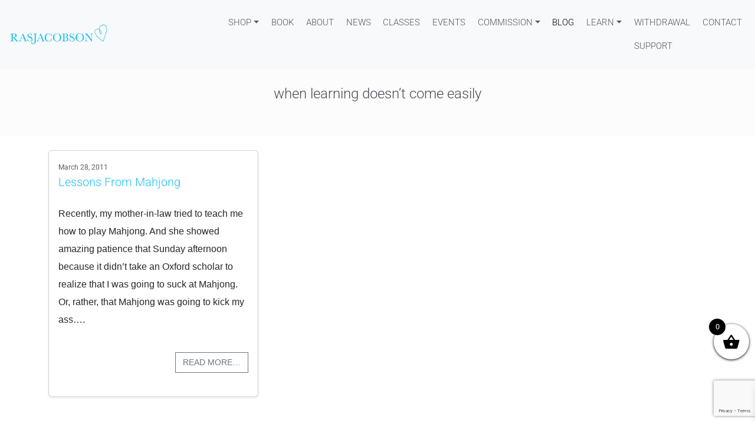

--- FILE ---
content_type: text/html; charset=UTF-8
request_url: https://www.rasjacobson.store/tag/when-learning-doesnt-come-easily/
body_size: 12154
content:
<!doctype html>
<html lang="en-US">

<head>

	<meta charset="UTF-8">
	<meta name="viewport" content="width=device-width, initial-scale=1">

	<!-- wp_head -->
				<style>
				.outofstock-message {margin-top: 20px;margin-bottom: 20px;background-color: #77a464;padding: 20px;color: #fff;clear:both;border-radius:5px; }
				.stock.out-of-stock{display:none;}
				.outofstock-message a { font-style: italic; }
				.woocommerce div.product .stock { color: #fff !important; background-color: #77a464;padding:10px 20px;font-weight: 700; border-radius: 5px; }
				.instock_hidden {display: none;}
			</style>
			<meta name='robots' content='index, follow, max-image-preview:large, max-snippet:-1, max-video-preview:-1' />

	<!-- This site is optimized with the Yoast SEO plugin v26.7 - https://yoast.com/wordpress/plugins/seo/ -->
	<title>when learning doesn&#039;t come easily Archives - renée a. schuls-jacobson</title>
	<link rel="canonical" href="https://www.rasjacobson.store/tag/when-learning-doesnt-come-easily/" />
	<meta property="og:locale" content="en_US" />
	<meta property="og:type" content="article" />
	<meta property="og:title" content="when learning doesn&#039;t come easily Archives - renée a. schuls-jacobson" />
	<meta property="og:url" content="https://www.rasjacobson.store/tag/when-learning-doesnt-come-easily/" />
	<meta property="og:site_name" content="renée a. schuls-jacobson" />
	<meta name="twitter:card" content="summary_large_image" />
	<script type="application/ld+json" class="yoast-schema-graph">{"@context":"https://schema.org","@graph":[{"@type":"CollectionPage","@id":"https://www.rasjacobson.store/tag/when-learning-doesnt-come-easily/","url":"https://www.rasjacobson.store/tag/when-learning-doesnt-come-easily/","name":"when learning doesn't come easily Archives - renée a. schuls-jacobson","isPartOf":{"@id":"https://www.rasjacobson.store/#website"},"breadcrumb":{"@id":"https://www.rasjacobson.store/tag/when-learning-doesnt-come-easily/#breadcrumb"},"inLanguage":"en-US"},{"@type":"BreadcrumbList","@id":"https://www.rasjacobson.store/tag/when-learning-doesnt-come-easily/#breadcrumb","itemListElement":[{"@type":"ListItem","position":1,"name":"Home","item":"https://www.rasjacobson.store/"},{"@type":"ListItem","position":2,"name":"when learning doesn't come easily"}]},{"@type":"WebSite","@id":"https://www.rasjacobson.store/#website","url":"https://www.rasjacobson.store/","name":"renée a. schuls-jacobson","description":"Artist • Author • Activist • Advocate","publisher":{"@id":"https://www.rasjacobson.store/#organization"},"potentialAction":[{"@type":"SearchAction","target":{"@type":"EntryPoint","urlTemplate":"https://www.rasjacobson.store/?s={search_term_string}"},"query-input":{"@type":"PropertyValueSpecification","valueRequired":true,"valueName":"search_term_string"}}],"inLanguage":"en-US"},{"@type":"Organization","@id":"https://www.rasjacobson.store/#organization","name":"Ras Jacobson Originals","url":"https://www.rasjacobson.store/","logo":{"@type":"ImageObject","inLanguage":"en-US","@id":"https://www.rasjacobson.store/#/schema/logo/image/","url":"https://www.rasjacobson.store/wp-content/uploads/2016/11/cropped-FullSizeRender-7-1.jpg","contentUrl":"https://www.rasjacobson.store/wp-content/uploads/2016/11/cropped-FullSizeRender-7-1.jpg","width":512,"height":512,"caption":"Ras Jacobson Originals"},"image":{"@id":"https://www.rasjacobson.store/#/schema/logo/image/"},"sameAs":["https://www.facebook.com/rasjacobsonart","https://www.instagram.com/rasjacobson/","https://www.linkedin.com/in/renee-schuls-jacobson-77648023"]}]}</script>
	<!-- / Yoast SEO plugin. -->


<link rel='dns-prefetch' href='//unpkg.com' />
<link rel="alternate" type="text/calendar" title="renée a. schuls-jacobson &raquo; iCal Feed" href="https://www.rasjacobson.store/events/?ical=1" />
<style id='wp-img-auto-sizes-contain-inline-css'>
img:is([sizes=auto i],[sizes^="auto," i]){contain-intrinsic-size:3000px 1500px}
/*# sourceURL=wp-img-auto-sizes-contain-inline-css */
</style>
<link rel='stylesheet' id='wdp_cart-summary-css' href='https://www.rasjacobson.store/wp-content/plugins/advanced-dynamic-pricing-for-woocommerce/BaseVersion/assets/css/cart-summary.css' media='all' />
<link rel='stylesheet' id='tribe-events-pro-mini-calendar-block-styles-css' href='https://www.rasjacobson.store/wp-content/plugins/events-calendar-pro/build/css/tribe-events-pro-mini-calendar-block.css' media='all' />
<link rel='stylesheet' id='wp-block-library-css' href='https://www.rasjacobson.store/wp-includes/css/dist/block-library/style.min.css' media='all' />
<link rel='stylesheet' id='wc-blocks-style-css' href='https://www.rasjacobson.store/wp-content/plugins/woocommerce/assets/client/blocks/wc-blocks.css' media='all' />
<style id='global-styles-inline-css'>
:root{--wp--preset--aspect-ratio--square: 1;--wp--preset--aspect-ratio--4-3: 4/3;--wp--preset--aspect-ratio--3-4: 3/4;--wp--preset--aspect-ratio--3-2: 3/2;--wp--preset--aspect-ratio--2-3: 2/3;--wp--preset--aspect-ratio--16-9: 16/9;--wp--preset--aspect-ratio--9-16: 9/16;--wp--preset--color--black: #000000;--wp--preset--color--cyan-bluish-gray: #abb8c3;--wp--preset--color--white: #ffffff;--wp--preset--color--pale-pink: #f78da7;--wp--preset--color--vivid-red: #cf2e2e;--wp--preset--color--luminous-vivid-orange: #ff6900;--wp--preset--color--luminous-vivid-amber: #fcb900;--wp--preset--color--light-green-cyan: #7bdcb5;--wp--preset--color--vivid-green-cyan: #00d084;--wp--preset--color--pale-cyan-blue: #8ed1fc;--wp--preset--color--vivid-cyan-blue: #0693e3;--wp--preset--color--vivid-purple: #9b51e0;--wp--preset--gradient--vivid-cyan-blue-to-vivid-purple: linear-gradient(135deg,rgb(6,147,227) 0%,rgb(155,81,224) 100%);--wp--preset--gradient--light-green-cyan-to-vivid-green-cyan: linear-gradient(135deg,rgb(122,220,180) 0%,rgb(0,208,130) 100%);--wp--preset--gradient--luminous-vivid-amber-to-luminous-vivid-orange: linear-gradient(135deg,rgb(252,185,0) 0%,rgb(255,105,0) 100%);--wp--preset--gradient--luminous-vivid-orange-to-vivid-red: linear-gradient(135deg,rgb(255,105,0) 0%,rgb(207,46,46) 100%);--wp--preset--gradient--very-light-gray-to-cyan-bluish-gray: linear-gradient(135deg,rgb(238,238,238) 0%,rgb(169,184,195) 100%);--wp--preset--gradient--cool-to-warm-spectrum: linear-gradient(135deg,rgb(74,234,220) 0%,rgb(151,120,209) 20%,rgb(207,42,186) 40%,rgb(238,44,130) 60%,rgb(251,105,98) 80%,rgb(254,248,76) 100%);--wp--preset--gradient--blush-light-purple: linear-gradient(135deg,rgb(255,206,236) 0%,rgb(152,150,240) 100%);--wp--preset--gradient--blush-bordeaux: linear-gradient(135deg,rgb(254,205,165) 0%,rgb(254,45,45) 50%,rgb(107,0,62) 100%);--wp--preset--gradient--luminous-dusk: linear-gradient(135deg,rgb(255,203,112) 0%,rgb(199,81,192) 50%,rgb(65,88,208) 100%);--wp--preset--gradient--pale-ocean: linear-gradient(135deg,rgb(255,245,203) 0%,rgb(182,227,212) 50%,rgb(51,167,181) 100%);--wp--preset--gradient--electric-grass: linear-gradient(135deg,rgb(202,248,128) 0%,rgb(113,206,126) 100%);--wp--preset--gradient--midnight: linear-gradient(135deg,rgb(2,3,129) 0%,rgb(40,116,252) 100%);--wp--preset--font-size--small: 13px;--wp--preset--font-size--medium: 20px;--wp--preset--font-size--large: 36px;--wp--preset--font-size--x-large: 42px;--wp--preset--spacing--20: 0.44rem;--wp--preset--spacing--30: 0.67rem;--wp--preset--spacing--40: 1rem;--wp--preset--spacing--50: 1.5rem;--wp--preset--spacing--60: 2.25rem;--wp--preset--spacing--70: 3.38rem;--wp--preset--spacing--80: 5.06rem;--wp--preset--shadow--natural: 6px 6px 9px rgba(0, 0, 0, 0.2);--wp--preset--shadow--deep: 12px 12px 50px rgba(0, 0, 0, 0.4);--wp--preset--shadow--sharp: 6px 6px 0px rgba(0, 0, 0, 0.2);--wp--preset--shadow--outlined: 6px 6px 0px -3px rgb(255, 255, 255), 6px 6px rgb(0, 0, 0);--wp--preset--shadow--crisp: 6px 6px 0px rgb(0, 0, 0);}:where(.is-layout-flex){gap: 0.5em;}:where(.is-layout-grid){gap: 0.5em;}body .is-layout-flex{display: flex;}.is-layout-flex{flex-wrap: wrap;align-items: center;}.is-layout-flex > :is(*, div){margin: 0;}body .is-layout-grid{display: grid;}.is-layout-grid > :is(*, div){margin: 0;}:where(.wp-block-columns.is-layout-flex){gap: 2em;}:where(.wp-block-columns.is-layout-grid){gap: 2em;}:where(.wp-block-post-template.is-layout-flex){gap: 1.25em;}:where(.wp-block-post-template.is-layout-grid){gap: 1.25em;}.has-black-color{color: var(--wp--preset--color--black) !important;}.has-cyan-bluish-gray-color{color: var(--wp--preset--color--cyan-bluish-gray) !important;}.has-white-color{color: var(--wp--preset--color--white) !important;}.has-pale-pink-color{color: var(--wp--preset--color--pale-pink) !important;}.has-vivid-red-color{color: var(--wp--preset--color--vivid-red) !important;}.has-luminous-vivid-orange-color{color: var(--wp--preset--color--luminous-vivid-orange) !important;}.has-luminous-vivid-amber-color{color: var(--wp--preset--color--luminous-vivid-amber) !important;}.has-light-green-cyan-color{color: var(--wp--preset--color--light-green-cyan) !important;}.has-vivid-green-cyan-color{color: var(--wp--preset--color--vivid-green-cyan) !important;}.has-pale-cyan-blue-color{color: var(--wp--preset--color--pale-cyan-blue) !important;}.has-vivid-cyan-blue-color{color: var(--wp--preset--color--vivid-cyan-blue) !important;}.has-vivid-purple-color{color: var(--wp--preset--color--vivid-purple) !important;}.has-black-background-color{background-color: var(--wp--preset--color--black) !important;}.has-cyan-bluish-gray-background-color{background-color: var(--wp--preset--color--cyan-bluish-gray) !important;}.has-white-background-color{background-color: var(--wp--preset--color--white) !important;}.has-pale-pink-background-color{background-color: var(--wp--preset--color--pale-pink) !important;}.has-vivid-red-background-color{background-color: var(--wp--preset--color--vivid-red) !important;}.has-luminous-vivid-orange-background-color{background-color: var(--wp--preset--color--luminous-vivid-orange) !important;}.has-luminous-vivid-amber-background-color{background-color: var(--wp--preset--color--luminous-vivid-amber) !important;}.has-light-green-cyan-background-color{background-color: var(--wp--preset--color--light-green-cyan) !important;}.has-vivid-green-cyan-background-color{background-color: var(--wp--preset--color--vivid-green-cyan) !important;}.has-pale-cyan-blue-background-color{background-color: var(--wp--preset--color--pale-cyan-blue) !important;}.has-vivid-cyan-blue-background-color{background-color: var(--wp--preset--color--vivid-cyan-blue) !important;}.has-vivid-purple-background-color{background-color: var(--wp--preset--color--vivid-purple) !important;}.has-black-border-color{border-color: var(--wp--preset--color--black) !important;}.has-cyan-bluish-gray-border-color{border-color: var(--wp--preset--color--cyan-bluish-gray) !important;}.has-white-border-color{border-color: var(--wp--preset--color--white) !important;}.has-pale-pink-border-color{border-color: var(--wp--preset--color--pale-pink) !important;}.has-vivid-red-border-color{border-color: var(--wp--preset--color--vivid-red) !important;}.has-luminous-vivid-orange-border-color{border-color: var(--wp--preset--color--luminous-vivid-orange) !important;}.has-luminous-vivid-amber-border-color{border-color: var(--wp--preset--color--luminous-vivid-amber) !important;}.has-light-green-cyan-border-color{border-color: var(--wp--preset--color--light-green-cyan) !important;}.has-vivid-green-cyan-border-color{border-color: var(--wp--preset--color--vivid-green-cyan) !important;}.has-pale-cyan-blue-border-color{border-color: var(--wp--preset--color--pale-cyan-blue) !important;}.has-vivid-cyan-blue-border-color{border-color: var(--wp--preset--color--vivid-cyan-blue) !important;}.has-vivid-purple-border-color{border-color: var(--wp--preset--color--vivid-purple) !important;}.has-vivid-cyan-blue-to-vivid-purple-gradient-background{background: var(--wp--preset--gradient--vivid-cyan-blue-to-vivid-purple) !important;}.has-light-green-cyan-to-vivid-green-cyan-gradient-background{background: var(--wp--preset--gradient--light-green-cyan-to-vivid-green-cyan) !important;}.has-luminous-vivid-amber-to-luminous-vivid-orange-gradient-background{background: var(--wp--preset--gradient--luminous-vivid-amber-to-luminous-vivid-orange) !important;}.has-luminous-vivid-orange-to-vivid-red-gradient-background{background: var(--wp--preset--gradient--luminous-vivid-orange-to-vivid-red) !important;}.has-very-light-gray-to-cyan-bluish-gray-gradient-background{background: var(--wp--preset--gradient--very-light-gray-to-cyan-bluish-gray) !important;}.has-cool-to-warm-spectrum-gradient-background{background: var(--wp--preset--gradient--cool-to-warm-spectrum) !important;}.has-blush-light-purple-gradient-background{background: var(--wp--preset--gradient--blush-light-purple) !important;}.has-blush-bordeaux-gradient-background{background: var(--wp--preset--gradient--blush-bordeaux) !important;}.has-luminous-dusk-gradient-background{background: var(--wp--preset--gradient--luminous-dusk) !important;}.has-pale-ocean-gradient-background{background: var(--wp--preset--gradient--pale-ocean) !important;}.has-electric-grass-gradient-background{background: var(--wp--preset--gradient--electric-grass) !important;}.has-midnight-gradient-background{background: var(--wp--preset--gradient--midnight) !important;}.has-small-font-size{font-size: var(--wp--preset--font-size--small) !important;}.has-medium-font-size{font-size: var(--wp--preset--font-size--medium) !important;}.has-large-font-size{font-size: var(--wp--preset--font-size--large) !important;}.has-x-large-font-size{font-size: var(--wp--preset--font-size--x-large) !important;}
/*# sourceURL=global-styles-inline-css */
</style>

<style id='classic-theme-styles-inline-css'>
/*! This file is auto-generated */
.wp-block-button__link{color:#fff;background-color:#32373c;border-radius:9999px;box-shadow:none;text-decoration:none;padding:calc(.667em + 2px) calc(1.333em + 2px);font-size:1.125em}.wp-block-file__button{background:#32373c;color:#fff;text-decoration:none}
/*# sourceURL=/wp-includes/css/classic-themes.min.css */
</style>
<link rel='stylesheet' id='wp-components-css' href='https://www.rasjacobson.store/wp-includes/css/dist/components/style.min.css' media='all' />
<link rel='stylesheet' id='wp-preferences-css' href='https://www.rasjacobson.store/wp-includes/css/dist/preferences/style.min.css' media='all' />
<link rel='stylesheet' id='wp-block-editor-css' href='https://www.rasjacobson.store/wp-includes/css/dist/block-editor/style.min.css' media='all' />
<link rel='stylesheet' id='wp-reusable-blocks-css' href='https://www.rasjacobson.store/wp-includes/css/dist/reusable-blocks/style.min.css' media='all' />
<link rel='stylesheet' id='wp-patterns-css' href='https://www.rasjacobson.store/wp-includes/css/dist/patterns/style.min.css' media='all' />
<link rel='stylesheet' id='wp-editor-css' href='https://www.rasjacobson.store/wp-includes/css/dist/editor/style.min.css' media='all' />
<link rel='stylesheet' id='block-robo-gallery-style-css-css' href='https://www.rasjacobson.store/wp-content/plugins/robo-gallery/includes/extensions/block/dist/blocks.style.build.css' media='all' />
<link rel='stylesheet' id='popup-maker-block-library-style-css' href='https://www.rasjacobson.store/wp-content/plugins/popup-maker/dist/packages/block-library-style.css' media='all' />
<link rel='stylesheet' id='contact-form-7-css' href='https://www.rasjacobson.store/wp-content/plugins/contact-form-7/includes/css/styles.css' media='all' />
<link rel='stylesheet' id='woocommerce-layout-css' href='https://www.rasjacobson.store/wp-content/plugins/woocommerce/assets/css/woocommerce-layout.css' media='all' />
<link rel='stylesheet' id='woocommerce-smallscreen-css' href='https://www.rasjacobson.store/wp-content/plugins/woocommerce/assets/css/woocommerce-smallscreen.css' media='only screen and (max-width: 768px)' />
<link rel='stylesheet' id='woocommerce-general-css' href='https://www.rasjacobson.store/wp-content/plugins/woocommerce/assets/css/woocommerce.css' media='all' />
<style id='woocommerce-inline-inline-css'>
.woocommerce form .form-row .required { visibility: visible; }
/*# sourceURL=woocommerce-inline-inline-css */
</style>
<link rel='stylesheet' id='xoo-wsc-fonts-css' href='https://www.rasjacobson.store/wp-content/plugins/side-cart-woocommerce/assets/css/xoo-wsc-fonts.css' media='all' />
<link rel='stylesheet' id='xoo-wsc-style-css' href='https://www.rasjacobson.store/wp-content/plugins/side-cart-woocommerce/assets/css/xoo-wsc-style.css' media='all' />
<style id='xoo-wsc-style-inline-css'>



 

.xoo-wsc-footer{
	background-color: #ffffff;
	color: #000000;
	padding: 10px 20px;
	box-shadow: 0 -5px 10px #0000001a;
}

.xoo-wsc-footer, .xoo-wsc-footer a, .xoo-wsc-footer .amount{
	font-size: 18px;
}

.xoo-wsc-btn .amount{
	color: #000000}

.xoo-wsc-btn:hover .amount{
	color: #000000;
}

.xoo-wsc-ft-buttons-cont{
	grid-template-columns: auto;
}

.xoo-wsc-basket{
	bottom: 100px;
	right: 0px;
	background-color: #ffffff;
	color: #000000;
	box-shadow: 0 1px 4px 0;
	border-radius: 50%;
	display: flex;
	width: 60px;
	height: 60px;
}


.xoo-wsc-bki{
	font-size: 30px}

.xoo-wsc-items-count{
	top: -9px;
	left: -8px;
}

.xoo-wsc-items-count, .xoo-wsch-items-count{
	background-color: #000000;
	color: #ffffff;
}

.xoo-wsc-container, .xoo-wsc-slider{
	max-width: 320px;
	right: -320px;
	top: 0;bottom: 0;
	bottom: 0;
	font-family: }


.xoo-wsc-cart-active .xoo-wsc-container, .xoo-wsc-slider-active .xoo-wsc-slider{
	right: 0;
}


.xoo-wsc-cart-active .xoo-wsc-basket{
	right: 320px;
}

.xoo-wsc-slider{
	right: -320px;
}

span.xoo-wsch-close {
    font-size: 16px;
}

	.xoo-wsch-top{
		justify-content: center;
	}
	span.xoo-wsch-close {
	    right: 10px;
	}

.xoo-wsch-text{
	font-size: 20px;
}

.xoo-wsc-header{
	color: #000000;
	background-color: #ffffff;
	border-bottom: 2px solid #eee;
	padding: 15px 15px;
}


.xoo-wsc-body{
	background-color: #ffffff;
}

.xoo-wsc-products:not(.xoo-wsc-pattern-card), .xoo-wsc-products:not(.xoo-wsc-pattern-card) span.amount, .xoo-wsc-products:not(.xoo-wsc-pattern-card) a{
	font-size: 16px;
	color: #000000;
}

.xoo-wsc-products:not(.xoo-wsc-pattern-card) .xoo-wsc-product{
	padding: 20px 15px;
	margin: 0;
	border-radius: 0px;
	box-shadow: 0 0;
	background-color: transparent;
}

.xoo-wsc-sum-col{
	justify-content: center;
}


/** Shortcode **/
.xoo-wsc-sc-count{
	background-color: #000000;
	color: #ffffff;
}

.xoo-wsc-sc-bki{
	font-size: 28px;
	color: #000000;
}
.xoo-wsc-sc-cont{
	color: #000000;
}


.xoo-wsc-product dl.variation {
	display: block;
}


.xoo-wsc-product-cont{
	padding: 10px 10px;
}

.xoo-wsc-products:not(.xoo-wsc-pattern-card) .xoo-wsc-img-col{
	width: 30%;
}

.xoo-wsc-pattern-card .xoo-wsc-img-col img{
	max-width: 100%;
	height: auto;
}

.xoo-wsc-products:not(.xoo-wsc-pattern-card) .xoo-wsc-sum-col{
	width: 70%;
}

.xoo-wsc-pattern-card .xoo-wsc-product-cont{
	width: 50% 
}

@media only screen and (max-width: 600px) {
	.xoo-wsc-pattern-card .xoo-wsc-product-cont  {
		width: 50%;
	}
}


.xoo-wsc-pattern-card .xoo-wsc-product{
	border: 0;
	box-shadow: 0px 10px 15px -12px #0000001a;
}


.xoo-wsc-sm-front{
	background-color: #eee;
}
.xoo-wsc-pattern-card, .xoo-wsc-sm-front{
	border-bottom-left-radius: 5px;
	border-bottom-right-radius: 5px;
}
.xoo-wsc-pattern-card, .xoo-wsc-img-col img, .xoo-wsc-img-col, .xoo-wsc-sm-back-cont{
	border-top-left-radius: 5px;
	border-top-right-radius: 5px;
}
.xoo-wsc-sm-back{
	background-color: #fff;
}
.xoo-wsc-pattern-card, .xoo-wsc-pattern-card a, .xoo-wsc-pattern-card .amount{
	font-size: 16px;
}

.xoo-wsc-sm-front, .xoo-wsc-sm-front a, .xoo-wsc-sm-front .amount{
	color: #000;
}

.xoo-wsc-sm-back, .xoo-wsc-sm-back a, .xoo-wsc-sm-back .amount{
	color: #000;
}


.magictime {
    animation-duration: 0.5s;
}



span.xoo-wsch-items-count{
	height: 20px;
	line-height: 20px;
	width: 20px;
}

span.xoo-wsch-icon{
	font-size: 30px
}

.xoo-wsc-smr-del{
	font-size: 16px
}
/*# sourceURL=xoo-wsc-style-inline-css */
</style>
<link rel='stylesheet' id='picostrap-styles-css' href='https://www.rasjacobson.store/wp-content/themes/picostrap5-child-base/css-output/bundle.css' media='all' />
<link rel='stylesheet' id='msl-main-css' href='https://www.rasjacobson.store/wp-content/plugins/master-slider/public/assets/css/masterslider.main.css' media='all' />
<link rel='stylesheet' id='msl-custom-css' href='https://www.rasjacobson.store/wp-content/uploads/master-slider/custom.css' media='all' />
<link rel='stylesheet' id='timed-content-css-css' href='https://www.rasjacobson.store/wp-content/plugins/timed-content/css/timed-content.css' media='all' />
<link rel='stylesheet' id='wdp_pricing-table-css' href='https://www.rasjacobson.store/wp-content/plugins/advanced-dynamic-pricing-for-woocommerce/BaseVersion/assets/css/pricing-table.css' media='all' />
<link rel='stylesheet' id='wdp_deals-table-css' href='https://www.rasjacobson.store/wp-content/plugins/advanced-dynamic-pricing-for-woocommerce/BaseVersion/assets/css/deals-table.css' media='all' />
<script src="https://www.rasjacobson.store/wp-includes/js/jquery/jquery.min.js" id="jquery-core-js"></script>
<script src="https://www.rasjacobson.store/wp-includes/js/jquery/jquery-migrate.min.js" id="jquery-migrate-js"></script>
<script src="https://www.rasjacobson.store/wp-content/plugins/woocommerce/assets/js/jquery-blockui/jquery.blockUI.min.js" id="wc-jquery-blockui-js" defer data-wp-strategy="defer"></script>
<script id="wc-add-to-cart-js-extra">
var wc_add_to_cart_params = {"ajax_url":"/wp-admin/admin-ajax.php","wc_ajax_url":"/?wc-ajax=%%endpoint%%","i18n_view_cart":"View cart","cart_url":"https://www.rasjacobson.store/cart/","is_cart":"","cart_redirect_after_add":"no"};
//# sourceURL=wc-add-to-cart-js-extra
</script>
<script src="https://www.rasjacobson.store/wp-content/plugins/woocommerce/assets/js/frontend/add-to-cart.min.js" id="wc-add-to-cart-js" defer data-wp-strategy="defer"></script>
<script src="https://www.rasjacobson.store/wp-content/plugins/woocommerce/assets/js/js-cookie/js.cookie.min.js" id="wc-js-cookie-js" defer data-wp-strategy="defer"></script>
<script id="woocommerce-js-extra">
var woocommerce_params = {"ajax_url":"/wp-admin/admin-ajax.php","wc_ajax_url":"/?wc-ajax=%%endpoint%%","i18n_password_show":"Show password","i18n_password_hide":"Hide password"};
//# sourceURL=woocommerce-js-extra
</script>
<script src="https://www.rasjacobson.store/wp-content/plugins/woocommerce/assets/js/frontend/woocommerce.min.js" id="woocommerce-js" defer data-wp-strategy="defer"></script>
<script src="https://www.rasjacobson.store/wp-content/plugins/timed-content/js/timed-content.js" id="timed-content_js-js"></script>
<script>var ms_grabbing_curosr = 'https://www.rasjacobson.store/wp-content/plugins/master-slider/public/assets/css/common/grabbing.cur', ms_grab_curosr = 'https://www.rasjacobson.store/wp-content/plugins/master-slider/public/assets/css/common/grab.cur';</script>
<meta name="generator" content="MasterSlider 3.11.0 - Responsive Touch Image Slider | avt.li/msf" />
<meta name="et-api-version" content="v1"><meta name="et-api-origin" content="https://www.rasjacobson.store"><link rel="https://theeventscalendar.com/" href="https://www.rasjacobson.store/wp-json/tribe/tickets/v1/" /><meta name="tec-api-version" content="v1"><meta name="tec-api-origin" content="https://www.rasjacobson.store"><link rel="alternate" href="https://www.rasjacobson.store/wp-json/tribe/events/v1/events/?tags=when-learning-doesnt-come-easily" />
<link rel='dns-prefetch' href='//cdn.jsdelivr.net' /> 
<style>
 @font-face {
    font-family:'Roboto';
    font-style:normal;
    font-display:swap;
    font-weight:100;
    src:url(https://cdn.jsdelivr.net/fontsource/fonts/roboto@latest/latin-100-normal.woff2) format('woff2');
    unicode-range:U+0000-00FF,U+0131,U+0152-0153,U+02BB-02BC,U+02C6,U+02DA,U+02DC,U+0304,U+0308,U+0329,U+2000-206F,U+20AC,U+2122,U+2191,U+2193,U+2212,U+2215,U+FEFF,U+FFFD;
}
@font-face {
    font-family:'Roboto';
    font-style:normal;
    font-display:swap;
    font-weight:200;
    src:url(https://cdn.jsdelivr.net/fontsource/fonts/roboto@latest/latin-200-normal.woff2) format('woff2');
    unicode-range:U+0000-00FF,U+0131,U+0152-0153,U+02BB-02BC,U+02C6,U+02DA,U+02DC,U+0304,U+0308,U+0329,U+2000-206F,U+20AC,U+2122,U+2191,U+2193,U+2212,U+2215,U+FEFF,U+FFFD;
}
@font-face {
    font-family:'Roboto';
    font-style:normal;
    font-display:swap;
    font-weight:300;
    src:url(https://cdn.jsdelivr.net/fontsource/fonts/roboto@latest/latin-300-normal.woff2) format('woff2');
    unicode-range:U+0000-00FF,U+0131,U+0152-0153,U+02BB-02BC,U+02C6,U+02DA,U+02DC,U+0304,U+0308,U+0329,U+2000-206F,U+20AC,U+2122,U+2191,U+2193,U+2212,U+2215,U+FEFF,U+FFFD;
}
@font-face {
    font-family:'Roboto';
    font-style:normal;
    font-display:swap;
    font-weight:400;
    src:url(https://cdn.jsdelivr.net/fontsource/fonts/roboto@latest/latin-400-normal.woff2) format('woff2');
    unicode-range:U+0000-00FF,U+0131,U+0152-0153,U+02BB-02BC,U+02C6,U+02DA,U+02DC,U+0304,U+0308,U+0329,U+2000-206F,U+20AC,U+2122,U+2191,U+2193,U+2212,U+2215,U+FEFF,U+FFFD;
}
@font-face {
    font-family:'Roboto';
    font-style:normal;
    font-display:swap;
    font-weight:500;
    src:url(https://cdn.jsdelivr.net/fontsource/fonts/roboto@latest/latin-500-normal.woff2) format('woff2');
    unicode-range:U+0000-00FF,U+0131,U+0152-0153,U+02BB-02BC,U+02C6,U+02DA,U+02DC,U+0304,U+0308,U+0329,U+2000-206F,U+20AC,U+2122,U+2191,U+2193,U+2212,U+2215,U+FEFF,U+FFFD;
}
@font-face {
    font-family:'Roboto';
    font-style:normal;
    font-display:swap;
    font-weight:600;
    src:url(https://cdn.jsdelivr.net/fontsource/fonts/roboto@latest/latin-600-normal.woff2) format('woff2');
    unicode-range:U+0000-00FF,U+0131,U+0152-0153,U+02BB-02BC,U+02C6,U+02DA,U+02DC,U+0304,U+0308,U+0329,U+2000-206F,U+20AC,U+2122,U+2191,U+2193,U+2212,U+2215,U+FEFF,U+FFFD;
}
@font-face {
    font-family:'Roboto';
    font-style:normal;
    font-display:swap;
    font-weight:700;
    src:url(https://cdn.jsdelivr.net/fontsource/fonts/roboto@latest/latin-700-normal.woff2) format('woff2');
    unicode-range:U+0000-00FF,U+0131,U+0152-0153,U+02BB-02BC,U+02C6,U+02DA,U+02DC,U+0304,U+0308,U+0329,U+2000-206F,U+20AC,U+2122,U+2191,U+2193,U+2212,U+2215,U+FEFF,U+FFFD;
}
@font-face {
    font-family:'Roboto';
    font-style:normal;
    font-display:swap;
    font-weight:800;
    src:url(https://cdn.jsdelivr.net/fontsource/fonts/roboto@latest/latin-800-normal.woff2) format('woff2');
    unicode-range:U+0000-00FF,U+0131,U+0152-0153,U+02BB-02BC,U+02C6,U+02DA,U+02DC,U+0304,U+0308,U+0329,U+2000-206F,U+20AC,U+2122,U+2191,U+2193,U+2212,U+2215,U+FEFF,U+FFFD;
}
@font-face {
    font-family:'Roboto';
    font-style:normal;
    font-display:swap;
    font-weight:900;
    src:url(https://cdn.jsdelivr.net/fontsource/fonts/roboto@latest/latin-900-normal.woff2) format('woff2');
    unicode-range:U+0000-00FF,U+0131,U+0152-0153,U+02BB-02BC,U+02C6,U+02DA,U+02DC,U+0304,U+0308,U+0329,U+2000-206F,U+20AC,U+2122,U+2191,U+2193,U+2212,U+2215,U+FEFF,U+FFFD;
} 
 @font-face {
    font-family:'Roboto';
    font-style:normal;
    font-display:swap;
    font-weight:100;
    src:url(https://cdn.jsdelivr.net/fontsource/fonts/roboto@latest/latin-100-normal.woff2) format('woff2');
    unicode-range:U+0000-00FF,U+0131,U+0152-0153,U+02BB-02BC,U+02C6,U+02DA,U+02DC,U+0304,U+0308,U+0329,U+2000-206F,U+20AC,U+2122,U+2191,U+2193,U+2212,U+2215,U+FEFF,U+FFFD;
}
@font-face {
    font-family:'Roboto';
    font-style:normal;
    font-display:swap;
    font-weight:200;
    src:url(https://cdn.jsdelivr.net/fontsource/fonts/roboto@latest/latin-200-normal.woff2) format('woff2');
    unicode-range:U+0000-00FF,U+0131,U+0152-0153,U+02BB-02BC,U+02C6,U+02DA,U+02DC,U+0304,U+0308,U+0329,U+2000-206F,U+20AC,U+2122,U+2191,U+2193,U+2212,U+2215,U+FEFF,U+FFFD;
}
@font-face {
    font-family:'Roboto';
    font-style:normal;
    font-display:swap;
    font-weight:300;
    src:url(https://cdn.jsdelivr.net/fontsource/fonts/roboto@latest/latin-300-normal.woff2) format('woff2');
    unicode-range:U+0000-00FF,U+0131,U+0152-0153,U+02BB-02BC,U+02C6,U+02DA,U+02DC,U+0304,U+0308,U+0329,U+2000-206F,U+20AC,U+2122,U+2191,U+2193,U+2212,U+2215,U+FEFF,U+FFFD;
}
@font-face {
    font-family:'Roboto';
    font-style:normal;
    font-display:swap;
    font-weight:400;
    src:url(https://cdn.jsdelivr.net/fontsource/fonts/roboto@latest/latin-400-normal.woff2) format('woff2');
    unicode-range:U+0000-00FF,U+0131,U+0152-0153,U+02BB-02BC,U+02C6,U+02DA,U+02DC,U+0304,U+0308,U+0329,U+2000-206F,U+20AC,U+2122,U+2191,U+2193,U+2212,U+2215,U+FEFF,U+FFFD;
}
@font-face {
    font-family:'Roboto';
    font-style:normal;
    font-display:swap;
    font-weight:500;
    src:url(https://cdn.jsdelivr.net/fontsource/fonts/roboto@latest/latin-500-normal.woff2) format('woff2');
    unicode-range:U+0000-00FF,U+0131,U+0152-0153,U+02BB-02BC,U+02C6,U+02DA,U+02DC,U+0304,U+0308,U+0329,U+2000-206F,U+20AC,U+2122,U+2191,U+2193,U+2212,U+2215,U+FEFF,U+FFFD;
}
@font-face {
    font-family:'Roboto';
    font-style:normal;
    font-display:swap;
    font-weight:600;
    src:url(https://cdn.jsdelivr.net/fontsource/fonts/roboto@latest/latin-600-normal.woff2) format('woff2');
    unicode-range:U+0000-00FF,U+0131,U+0152-0153,U+02BB-02BC,U+02C6,U+02DA,U+02DC,U+0304,U+0308,U+0329,U+2000-206F,U+20AC,U+2122,U+2191,U+2193,U+2212,U+2215,U+FEFF,U+FFFD;
}
@font-face {
    font-family:'Roboto';
    font-style:normal;
    font-display:swap;
    font-weight:700;
    src:url(https://cdn.jsdelivr.net/fontsource/fonts/roboto@latest/latin-700-normal.woff2) format('woff2');
    unicode-range:U+0000-00FF,U+0131,U+0152-0153,U+02BB-02BC,U+02C6,U+02DA,U+02DC,U+0304,U+0308,U+0329,U+2000-206F,U+20AC,U+2122,U+2191,U+2193,U+2212,U+2215,U+FEFF,U+FFFD;
}
@font-face {
    font-family:'Roboto';
    font-style:normal;
    font-display:swap;
    font-weight:800;
    src:url(https://cdn.jsdelivr.net/fontsource/fonts/roboto@latest/latin-800-normal.woff2) format('woff2');
    unicode-range:U+0000-00FF,U+0131,U+0152-0153,U+02BB-02BC,U+02C6,U+02DA,U+02DC,U+0304,U+0308,U+0329,U+2000-206F,U+20AC,U+2122,U+2191,U+2193,U+2212,U+2215,U+FEFF,U+FFFD;
}
@font-face {
    font-family:'Roboto';
    font-style:normal;
    font-display:swap;
    font-weight:900;
    src:url(https://cdn.jsdelivr.net/fontsource/fonts/roboto@latest/latin-900-normal.woff2) format('woff2');
    unicode-range:U+0000-00FF,U+0131,U+0152-0153,U+02BB-02BC,U+02C6,U+02DA,U+02DC,U+0304,U+0308,U+0329,U+2000-206F,U+20AC,U+2122,U+2191,U+2193,U+2212,U+2215,U+FEFF,U+FFFD;
}
 </style>
 	<noscript><style>.woocommerce-product-gallery{ opacity: 1 !important; }</style></noscript>
	        <style type="text/css">
            .wdp_bulk_table_content .wdp_pricing_table_caption { color: #6d6d6d ! important} .wdp_bulk_table_content table thead td { color: #6d6d6d ! important} .wdp_bulk_table_content table thead td { background-color: #efefef ! important} .wdp_bulk_table_content table thead td { higlight_background_color-color: #efefef ! important} .wdp_bulk_table_content table thead td { higlight_text_color: #6d6d6d ! important} .wdp_bulk_table_content table tbody td { color: #6d6d6d ! important} .wdp_bulk_table_content table tbody td { background-color: #ffffff ! important} .wdp_bulk_table_content .wdp_pricing_table_footer { color: #6d6d6d ! important}        </style>
        <link rel="icon" href="https://www.rasjacobson.store/wp-content/uploads/2016/11/cropped-FullSizeRender-7-1-32x32.jpg" sizes="32x32" />
<link rel="icon" href="https://www.rasjacobson.store/wp-content/uploads/2016/11/cropped-FullSizeRender-7-1-192x192.jpg" sizes="192x192" />
<link rel="apple-touch-icon" href="https://www.rasjacobson.store/wp-content/uploads/2016/11/cropped-FullSizeRender-7-1-180x180.jpg" />
<meta name="msapplication-TileImage" content="https://www.rasjacobson.store/wp-content/uploads/2016/11/cropped-FullSizeRender-7-1-270x270.jpg" />
		<style id="wp-custom-css">
			.woocommerce .product span.wcosm_soldout { color: #fff; }		</style>
						<style type="text/css" id="c4wp-checkout-css">
					.woocommerce-checkout .c4wp_captcha_field {
						margin-bottom: 10px;
						margin-top: 15px;
						position: relative;
						display: inline-block;
					}
				</style>
								<style type="text/css" id="c4wp-v3-lp-form-css">
					.login #login, .login #lostpasswordform {
						min-width: 350px !important;
					}
					.wpforms-field-c4wp iframe {
						width: 100% !important;
					}
				</style>
							<style type="text/css" id="c4wp-v3-lp-form-css">
				.login #login, .login #lostpasswordform {
					min-width: 350px !important;
				}
				.wpforms-field-c4wp iframe {
					width: 100% !important;
				}
			</style>
				<!-- /wp_head -->
<link rel='stylesheet' id='wc-square-cart-checkout-block-css' href='https://www.rasjacobson.store/wp-content/plugins/woocommerce-square/build/assets/frontend/wc-square-cart-checkout-blocks.css' media='all' />
<link rel='stylesheet' id='lc-aos-css' href='https://www.rasjacobson.store/wp-content/plugins/livecanvas/modules/optin-extra-assets/aos.css' media='all' />
</head>

<body data-rsssl=1 class="archive tag tag-when-learning-doesnt-come-easily tag-3230 wp-custom-logo wp-embed-responsive wp-theme-picostrap5 wp-child-theme-picostrap5-child-base theme-picostrap5 lc-custom-header lc-custom-footer _masterslider _ms_version_3.11.0 woocommerce-no-js tribe-no-js tec-no-tickets-on-recurring tec-no-rsvp-on-recurring tribe-theme-picostrap5">
	
	


<header id='lc-header'>
<div>
	<nav class="navbar navbar-expand-lg navbar-light bg-light">
		<div class="container-fluid">
			<a class="navbar-brand" href="https://www.rasjacobson.store/">
				<img src="https://www.rasjacobson.store/wp-content/uploads/2021/07/logo-rasjac.png" width="" height="" class="d-inline-block align-top img-fluid w-50" alt="">
			</a>
			<button class="navbar-toggler" type="button" data-bs-toggle="collapse" data-bs-target="#myNavbar1" aria-controls="myNavbar1" aria-expanded="false" aria-label="Toggle navigation">
				<span class="navbar-toggler-icon"></span>
			</button>
			<div class="collapse navbar-collapse" id="myNavbar1">
				<div  class="live-shortcode me-auto"> <!--  lc_nav_menu --> <ul id="menu-main" class="navbar-nav"><li class="menu-item menu-item-type-custom menu-item-object-custom menu-item-has-children dropdown nav-item nav-item-58284"><a href="#" class="nav-link  dropdown-toggle" data-bs-toggle="dropdown" data-bs-auto-close="outside" aria-haspopup="true" aria-expanded="false" role="button">Shop</a>
<ul class="dropdown-menu  depth_0">
	<li class="menu-item menu-item-type-post_type menu-item-object-page menu-item-home nav-item nav-item-58572"><a href="https://www.rasjacobson.store/" class="dropdown-item ">Products</a></li>
	<li class="menu-item menu-item-type-post_type menu-item-object-page nav-item nav-item-58280"><a href="https://www.rasjacobson.store/original-art/" class="dropdown-item ">Original Art</a></li>
</ul>
</li>
<li class="menu-item menu-item-type-post_type menu-item-object-page nav-item nav-item-58298"><a href="https://www.rasjacobson.store/psychiatrized-waking-up-after-a-decade-of-bad-medicine/" class="nav-link ">Book</a></li>
<li class="menu-item menu-item-type-post_type menu-item-object-page nav-item nav-item-18"><a href="https://www.rasjacobson.store/about/" class="nav-link ">About</a></li>
<li class="menu-item menu-item-type-post_type menu-item-object-page nav-item nav-item-21394"><a href="https://www.rasjacobson.store/in-the-news/" class="nav-link ">News</a></li>
<li class="menu-item menu-item-type-post_type menu-item-object-page nav-item nav-item-18411"><a href="https://www.rasjacobson.store/classes/" class="nav-link ">Classes</a></li>
<li class="menu-item menu-item-type-post_type menu-item-object-page nav-item nav-item-58711"><a href="https://www.rasjacobson.store/events/" class="nav-link ">Events</a></li>
<li class="menu-item menu-item-type-custom menu-item-object-custom menu-item-has-children dropdown nav-item nav-item-58263"><a href="#" class="nav-link  dropdown-toggle" data-bs-toggle="dropdown" data-bs-auto-close="outside" aria-haspopup="true" aria-expanded="false" role="button">Commission</a>
<ul class="dropdown-menu  depth_0">
	<li class="menu-item menu-item-type-post_type menu-item-object-page nav-item nav-item-18412"><a href="https://www.rasjacobson.store/custom-worktestimonials/" class="dropdown-item ">Commission Me</a></li>
	<li class="menu-item menu-item-type-post_type menu-item-object-page nav-item nav-item-18413"><a href="https://www.rasjacobson.store/portfolio/" class="dropdown-item ">Projects</a></li>
</ul>
</li>
<li class="menu-item menu-item-type-post_type menu-item-object-page current_page_parent nav-item nav-item-23"><a href="https://www.rasjacobson.store/blog/" class="nav-link active" aria-current="page">Blog</a></li>
<li class="menu-item menu-item-type-custom menu-item-object-custom menu-item-has-children dropdown nav-item nav-item-58539"><a href="#" class="nav-link  dropdown-toggle" data-bs-toggle="dropdown" data-bs-auto-close="outside" aria-haspopup="true" aria-expanded="false" role="button">Learn</a>
<ul class="dropdown-menu  depth_0">
	<li class="menu-item menu-item-type-post_type menu-item-object-page nav-item nav-item-21404"><a href="https://www.rasjacobson.store/speaking-engagements/" class="dropdown-item ">Guest Speaker</a></li>
	<li class="menu-item menu-item-type-post_type menu-item-object-page nav-item nav-item-58540"><a href="https://www.rasjacobson.store/home-2/" class="dropdown-item ">Guest Artist</a></li>
</ul>
</li>
<li class="menu-item menu-item-type-post_type menu-item-object-page nav-item nav-item-58606"><a href="https://www.rasjacobson.store/psych-med-withdrawal-support/" class="nav-link ">WITHDRAWAL SUPPORT</a></li>
<li class="menu-item menu-item-type-post_type menu-item-object-page nav-item nav-item-24"><a href="https://www.rasjacobson.store/contact/" class="nav-link ">Contact</a></li>
</ul> <!-- /lc_nav_menu --> </div>
			</div>
		</div>
	</nav>
</div>
</header>



	<main id='theme-main'>
  
 

<section class="py-5 py-xl-6 bg-light-subtle text-dark-emphasis">
  <div class="container text-center">
    <h1>when learning doesn&#8217;t come easily</h1>
    <div class="lead text-muted col-md-8 offset-md-2 archive-description"></div> 
 
    <!-- <p>
      <a href="#" class="btn btn-primary my-2">Action</a>
      <a href="#" class="btn btn-secondary my-2">Secondary action</a>
    </p> -->
  </div>
</section>

<section class="album py-5">
  <div id="container-content-archive" class="container">
    <div class="row">
    <div class="col-md-4 col-sm-6">
  <div class="card mb-4 shadow-sm">

        
    <div class="card-body">
                  <small class="text-muted">March 28, 2011</small>
                
        <h2><a class="stretched-link" href="https://www.rasjacobson.store/lessons-from-mahjong/">Lessons From Mahjong</a></h2>
        <p class="card-text"><p>Recently, my mother-in-law tried to teach me how to play Mahjong. And she showed amazing patience that Sunday afternoon because it didn&#8217;t take an Oxford scholar to realize that I was going to suck at Mahjong. Or, rather, that Mahjong was going to kick my ass&#8230;.</p>
<p class="text-end"><a class="btn btn-outline-secondary picostrap-read-more-link mt-3" href="https://www.rasjacobson.store/lessons-from-mahjong/">Read More&#8230;</a></p>
</p>
        <!--
        <div class="d-flex justify-content-between align-items-center"> 
            <div class="btn-group">
              <button type="button" class="btn btn-sm btn-outline-secondary">View</button>
              <button type="button" class="btn btn-sm btn-outline-secondary">Edit</button>
            </div>
        </div>
        -->
    </div>
  </div>
</div>    </div>

    <div class="row">
      <div class="col lead text-center w-100">
        <div class="d-inline-block"></div>
      </div><!-- /col -->
    </div> <!-- /row -->
  </div>
</section>
 
</main>
	


<footer id='lc-footer'>
<div class="border-top border-primary border-2">
	<div class="container-fluid my-5 py-3">
		<div class="row">
			<div class="col-md-12 text-center">
				<div class="lc-block">
					<footer id="colophon" class="site-footer" role="contentinfo">
						<ul class="social">
							<li><a href="https://www.facebook.com/rasjacobsonart" class="fb"><img src="https://rasjacobson.store/wp-content/uploads/2016/10/fb.png" class="jetpack-lazy-image"></a></li>
							<li><a href="https://twitter.com/rasjacobson?ref_src=twsrc%5Egoogle%7Ctwcamp%5Eserp%7Ctwgr%5Eauthor" class="tw"><img src="https://rasjacobson.store/wp-content/uploads/2016/10/twit.png" class=" jetpack-lazy-image"></a></li>
							<li><a href="https://www.instagram.com/rasjacobson/" class="insta"><img src="https://rasjacobson.store/wp-content/uploads/2016/10/insta.png" class=" jetpack-lazy-image"></a></li>
							<li><a href="https://www.linkedin.com/in/renee-schuls-jacobson-77648023" class="linked"><img src="https://rasjacobson.store/wp-content/uploads/2016/10/linked.png" class=" jetpack-lazy-image"></a></li>
						</ul>
						<p class="mt-5">© 2024 Renée A. Schuls-Jacobson. All Rights Reserved.</p>
						<div class="small"><a href="https://www.rasjacobson.store/privacy-policy/">Privacy Policy</a></div>
					</footer>
				</div><!-- /lc-block -->
			</div><!-- /col -->
		</div>
	</div>
</div>
</footer>



	<script type="speculationrules">
{"prefetch":[{"source":"document","where":{"and":[{"href_matches":"/*"},{"not":{"href_matches":["/wp-*.php","/wp-admin/*","/wp-content/uploads/*","/wp-content/*","/wp-content/plugins/*","/wp-content/themes/picostrap5-child-base/*","/wp-content/themes/picostrap5/*","/*\\?(.+)"]}},{"not":{"selector_matches":"a[rel~=\"nofollow\"]"}},{"not":{"selector_matches":".no-prefetch, .no-prefetch a"}}]},"eagerness":"conservative"}]}
</script>
	<script id="lc_script_tag" type="module"></script>
			<script>
		( function ( body ) {
			'use strict';
			body.className = body.className.replace( /\btribe-no-js\b/, 'tribe-js' );
		} )( document.body );
		</script>
		<div class="xoo-wsc-markup-notices"></div>
<div class="xoo-wsc-markup">
	<div class="xoo-wsc-modal">

		
<div class="xoo-wsc-container">

	<div class="xoo-wsc-basket">

					<span class="xoo-wsc-items-count">0</span>
		

		<span class="xoo-wsc-bki xoo-wsc-icon-basket1"></span>

		
	</div>

	<div class="xoo-wsc-header">

		
		
<div class="xoo-wsch-top">

			<div class="xoo-wsc-notice-container" data-section="cart"><ul class="xoo-wsc-notices"></ul></div>	
			<div class="xoo-wsch-basket">
			<span class="xoo-wscb-icon xoo-wsc-icon-bag2"></span>
			<span class="xoo-wscb-count">0</span>
		</div>
	
			<span class="xoo-wsch-text">Your Cart</span>
	
			<span class="xoo-wsch-close xoo-wsc-icon-cross"></span>
	
</div>
		
	</div>


	<div class="xoo-wsc-body">

		
		
<div class="xoo-wsc-empty-cart"><span>Your cart is empty</span><a class="xoo-wsc-btn button btn" href="https://www.rasjacobson.store/shop/">Return to Shop</a></div>
		
	</div>

	<div class="xoo-wsc-footer">

		
		




<div class="xoo-wsc-ft-buttons-cont">

	<a href="#" class="xoo-wsc-ft-btn xoo-wsc-btn button btn xoo-wsc-cart-close xoo-wsc-ft-btn-continue" >Continue Shopping</a>
</div>


		
	</div>

	<span class="xoo-wsc-loader"></span>
	<span class="xoo-wsc-icon-spinner8 xoo-wsc-loader-icon"></span>

</div>
		<span class="xoo-wsc-opac"></span>

	</div>
</div><script> /* <![CDATA[ */var tribe_l10n_datatables = {"aria":{"sort_ascending":": activate to sort column ascending","sort_descending":": activate to sort column descending"},"length_menu":"Show _MENU_ entries","empty_table":"No data available in table","info":"Showing _START_ to _END_ of _TOTAL_ entries","info_empty":"Showing 0 to 0 of 0 entries","info_filtered":"(filtered from _MAX_ total entries)","zero_records":"No matching records found","search":"Search:","all_selected_text":"All items on this page were selected. ","select_all_link":"Select all pages","clear_selection":"Clear Selection.","pagination":{"all":"All","next":"Next","previous":"Previous"},"select":{"rows":{"0":"","_":": Selected %d rows","1":": Selected 1 row"}},"datepicker":{"dayNames":["Sunday","Monday","Tuesday","Wednesday","Thursday","Friday","Saturday"],"dayNamesShort":["Sun","Mon","Tue","Wed","Thu","Fri","Sat"],"dayNamesMin":["S","M","T","W","T","F","S"],"monthNames":["January","February","March","April","May","June","July","August","September","October","November","December"],"monthNamesShort":["January","February","March","April","May","June","July","August","September","October","November","December"],"monthNamesMin":["Jan","Feb","Mar","Apr","May","Jun","Jul","Aug","Sep","Oct","Nov","Dec"],"nextText":"Next","prevText":"Prev","currentText":"Today","closeText":"Done","today":"Today","clear":"Clear"},"registration_prompt":"There is unsaved attendee information. Are you sure you want to continue?"};/* ]]> */ </script>	<script>
		(function () {
			var c = document.body.className;
			c = c.replace(/woocommerce-no-js/, 'woocommerce-js');
			document.body.className = c;
		})();
	</script>
	<script src="https://www.rasjacobson.store/wp-content/plugins/event-tickets/common/build/js/user-agent.js" id="tec-user-agent-js"></script>
<script src="https://www.rasjacobson.store/wp-includes/js/dist/hooks.min.js" id="wp-hooks-js"></script>
<script src="https://www.rasjacobson.store/wp-includes/js/dist/i18n.min.js" id="wp-i18n-js"></script>
<script id="wp-i18n-js-after">
wp.i18n.setLocaleData( { 'text direction\u0004ltr': [ 'ltr' ] } );
//# sourceURL=wp-i18n-js-after
</script>
<script src="https://www.rasjacobson.store/wp-content/plugins/contact-form-7/includes/swv/js/index.js" id="swv-js"></script>
<script id="contact-form-7-js-before">
var wpcf7 = {
    "api": {
        "root": "https:\/\/www.rasjacobson.store\/wp-json\/",
        "namespace": "contact-form-7\/v1"
    },
    "cached": 1
};
//# sourceURL=contact-form-7-js-before
</script>
<script src="https://www.rasjacobson.store/wp-content/plugins/contact-form-7/includes/js/index.js" id="contact-form-7-js"></script>
<script src="https://www.rasjacobson.store/wp-content/plugins/livecanvas/modules/optin-extra-assets/aos-with-init.js" id="lc-aos-js"></script>
<script src="https://www.rasjacobson.store/wp-content/plugins/woocommerce/assets/js/sourcebuster/sourcebuster.min.js" id="sourcebuster-js-js"></script>
<script id="wc-order-attribution-js-extra">
var wc_order_attribution = {"params":{"lifetime":1.0000000000000000818030539140313095458623138256371021270751953125e-5,"session":30,"base64":false,"ajaxurl":"https://www.rasjacobson.store/wp-admin/admin-ajax.php","prefix":"wc_order_attribution_","allowTracking":true},"fields":{"source_type":"current.typ","referrer":"current_add.rf","utm_campaign":"current.cmp","utm_source":"current.src","utm_medium":"current.mdm","utm_content":"current.cnt","utm_id":"current.id","utm_term":"current.trm","utm_source_platform":"current.plt","utm_creative_format":"current.fmt","utm_marketing_tactic":"current.tct","session_entry":"current_add.ep","session_start_time":"current_add.fd","session_pages":"session.pgs","session_count":"udata.vst","user_agent":"udata.uag"}};
//# sourceURL=wc-order-attribution-js-extra
</script>
<script src="https://www.rasjacobson.store/wp-content/plugins/woocommerce/assets/js/frontend/order-attribution.min.js" id="wc-order-attribution-js"></script>
<script id="xoo-wsc-main-js-js-extra">
var xoo_wsc_params = {"adminurl":"https://www.rasjacobson.store/wp-admin/admin-ajax.php","wc_ajax_url":"/?wc-ajax=%%endpoint%%","qtyUpdateDelay":"500","notificationTime":"5000","html":{"successNotice":"\u003Cul class=\"xoo-wsc-notices\"\u003E\u003Cli class=\"xoo-wsc-notice-success\"\u003E\u003Cspan class=\"xoo-wsc-icon-check_circle\"\u003E\u003C/span\u003E%s%\u003C/li\u003E\u003C/ul\u003E","errorNotice":"\u003Cul class=\"xoo-wsc-notices\"\u003E\u003Cli class=\"xoo-wsc-notice-error\"\u003E\u003Cspan class=\"xoo-wsc-icon-cross\"\u003E\u003C/span\u003E%s%\u003C/li\u003E\u003C/ul\u003E"},"strings":{"maxQtyError":"Only %s% in stock","stepQtyError":"Quantity can only be purchased in multiple of %s%","calculateCheckout":"Please use checkout form to calculate shipping","couponEmpty":"Please enter promo code"},"isCheckout":"","isCart":"","sliderAutoClose":"1","shippingEnabled":"1","couponsEnabled":"1","autoOpenCart":"yes","addedToCart":"","ajaxAddToCart":"yes","skipAjaxForData":[],"showBasket":"always_show","flyToCart":"no","productFlyClass":"","refreshCart":"no","fetchDelay":"200","triggerClass":"","productLayout":"rows","cardAnimate":{"enable":"yes","type":"slideUp","event":"back_hover","duration":"0.5"},"menuCartHideOnEmpty":[],"shortcodeEls":{"subtotal":".xoo-wsc-sc-subt","count":".xoo-wsc-sc-count","icon":".xoo-wsc-sc-bki"}};
//# sourceURL=xoo-wsc-main-js-js-extra
</script>
<script src="https://www.rasjacobson.store/wp-content/plugins/side-cart-woocommerce/assets/js/xoo-wsc-main.js" id="xoo-wsc-main-js-js" defer data-wp-strategy="defer"></script>
<script src="https://www.google.com/recaptcha/api.js?render=6Ldm3o8aAAAAAG8ZofAD0f6_cnZXVClhJS0LzotY&amp;ver=3.0" id="google-recaptcha-js"></script>
<script src="https://www.rasjacobson.store/wp-includes/js/dist/vendor/wp-polyfill.min.js" id="wp-polyfill-js"></script>
<script id="wpcf7-recaptcha-js-before">
var wpcf7_recaptcha = {
    "sitekey": "6Ldm3o8aAAAAAG8ZofAD0f6_cnZXVClhJS0LzotY",
    "actions": {
        "homepage": "homepage",
        "contactform": "contactform"
    }
};
//# sourceURL=wpcf7-recaptcha-js-before
</script>
<script src="https://www.rasjacobson.store/wp-content/plugins/contact-form-7/modules/recaptcha/index.js" id="wpcf7-recaptcha-js"></script>
<script src="https://www.rasjacobson.store/wp-content/themes/picostrap5-child-base/js/bootstrap.bundle.min.js" id="bootstrap5-childtheme-js" defer data-wp-strategy="defer"></script>
<script src="https://unpkg.com/@lottiefiles/lottie-player@latest/dist/lottie-player.js" id="lottie-player-js" defer data-wp-strategy="defer"></script>
<script id="wdp_deals-js-extra">
var script_data = {"ajaxurl":"https://www.rasjacobson.store/wp-admin/admin-ajax.php","js_init_trigger":""};
//# sourceURL=wdp_deals-js-extra
</script>
<script src="https://www.rasjacobson.store/wp-content/plugins/advanced-dynamic-pricing-for-woocommerce/BaseVersion/assets/js/frontend.js" id="wdp_deals-js"></script>
<!-- CAPTCHA added with CAPTCHA 4WP plugin. More information: https://captcha4wp.com -->			<script  id="c4wp-recaptcha-js" src="https://www.google.com/recaptcha/api.js?render=6Ldm3o8aAAAAAG8ZofAD0f6_cnZXVClhJS0LzotY&#038;hl=en"></script>
			<script id="c4wp-inline-js" type="text/javascript">
				/* @v3-js:start */
					let c4wp_onloadCallback = function() {
						for ( var i = 0; i < document.forms.length; i++ ) {
							let form 		   = document.forms[i];
							let captcha_div    = form.querySelector( '.c4wp_captcha_field_div:not(.rendered)' );
							let jetpack_sso    = form.querySelector( '#jetpack-sso-wrap' );
							var wcblock_submit = form.querySelector( '.wc-block-components-checkout-place-order-button' );
							var has_wc_submit  = null !== wcblock_submit;
							
							if ( null === captcha_div && ! has_wc_submit || form.id == 'create-group-form' ) {	
								if ( ! form.parentElement.classList.contains( 'nf-form-layout' ) ) {
									continue;
								}
							
							}
							if ( ! has_wc_submit ) {
								if ( !( captcha_div.offsetWidth || captcha_div.offsetHeight || captcha_div.getClientRects().length ) ) {					    	
									if ( jetpack_sso == null && ! form.classList.contains( 'woocommerce-form-login' ) ) {
										continue;
									}
								}
							}

							let alreadyCloned = form.querySelector( '.c4wp-submit' );
							if ( null != alreadyCloned ) {
								continue;
							}

							let foundSubmitBtn = form.querySelector( '#signup-form [type=submit], [type=submit]:not(#group-creation-create):not([name="signup_submit"]):not([name="ac_form_submit"]):not(.verify-captcha)' );
							let cloned = false;
							let clone  = false;

							// Submit button found, clone it.
							if ( foundSubmitBtn ) {
								clone = foundSubmitBtn.cloneNode(true);
								clone.classList.add( 'c4wp-submit' );
								clone.removeAttribute( 'onclick' );
								clone.removeAttribute( 'onkeypress' );
								if ( foundSubmitBtn.parentElement.form === null ) {
									foundSubmitBtn.parentElement.prepend(clone);
								} else {
									foundSubmitBtn.parentElement.insertBefore( clone, foundSubmitBtn );
								}
								foundSubmitBtn.style.display = "none";
								captcha_div                  = form.querySelector( '.c4wp_captcha_field_div' );
								cloned = true;
							}

							// WC block checkout clone btn.
							if ( has_wc_submit && ! form.classList.contains( 'c4wp-primed' ) ) {
								clone = wcblock_submit.cloneNode(true);
								clone.classList.add( 'c4wp-submit' );
								clone.classList.add( 'c4wp-clone' );
								clone.removeAttribute( 'onclick' );
								clone.removeAttribute( 'onkeypress' );
								if ( wcblock_submit.parentElement.form === null ) {
									wcblock_submit.parentElement.prepend(clone);
								} else {
									wcblock_submit.parentElement.insertBefore( clone, wcblock_submit );
								}
								wcblock_submit.style.display = "none";

								clone.addEventListener('click', function( e ){
									if ( form.classList.contains( 'c4wp_v2_fallback_active' ) ) {
										jQuery( form ).find( '.wc-block-components-checkout-place-order-button:not(.c4wp-submit)' ).click(); 
										return true;
									} else {
										grecaptcha.execute( '6Ldm3o8aAAAAAG8ZofAD0f6_cnZXVClhJS0LzotY', ).then( function( data ) {
											form.classList.add( 'c4wp-primed' );
										});	
									}

								});
								foundSubmitBtn = wcblock_submit;
								cloned = true;
							}
							
							// Clone created, listen to its click.
							if ( cloned ) {
								clone.addEventListener( 'click', function ( event ) {
									logSubmit( event, 'cloned', form, foundSubmitBtn );
								});
							// No clone, execute and watch for form submission.
							} else {
								grecaptcha.execute(
									'6Ldm3o8aAAAAAG8ZofAD0f6_cnZXVClhJS0LzotY',
								).then( function( data ) {
									var responseElem = form.querySelector( '.c4wp_response' );
									if ( responseElem == null ) {
										var responseElem = document.querySelector( '.c4wp_response' );
									}
									if ( responseElem != null ) {
										responseElem.setAttribute( 'value', data );	
									}									
								});

								// Anything else.
								form.addEventListener( 'submit', function ( event ) {
									logSubmit( event, 'other', form );
								});	
							}

							function logSubmit( event, form_type = '', form, foundSubmitBtn ) {
								// Standard v3 check.
								if ( ! form.classList.contains( 'c4wp_v2_fallback_active' ) && ! form.classList.contains( 'c4wp_verified' ) ) {
									event.preventDefault();
									try {
										grecaptcha.execute(
											'6Ldm3o8aAAAAAG8ZofAD0f6_cnZXVClhJS0LzotY',
										).then( function( data ) {	
											var responseElem = form.querySelector( '.c4wp_response' );
											if ( responseElem == null ) {
												var responseElem = document.querySelector( '.c4wp_response' );
											}
											
											responseElem.setAttribute( 'value', data );	

											if ( form.classList.contains( 'wc-block-checkout__form' ) ) {
												// WC block checkout.
												let input = document.querySelector('input[id*="c4wp-wc-checkout"]'); 
												let lastValue = input.value;
												var token = data;
												input.value = token;
												let event = new Event('input', { bubbles: true });
												event.simulated = true;
												let tracker = input._valueTracker;
												if (tracker) {
													tracker.setValue( lastValue );
												}
												input.dispatchEvent(event)												
											}

											
											// Submit as usual.
											if ( foundSubmitBtn ) {
												foundSubmitBtn.click();
											} else if ( form.classList.contains( 'wc-block-checkout__form' ) ) {
												jQuery( form ).find( '.wc-block-components-checkout-place-order-button:not(.c4wp-submit)' ).click(); 
											} else {
												
												if ( typeof form.submit === 'function' ) {
													form.submit();
												} else {
													HTMLFormElement.prototype.submit.call(form);
												}
											}

											return true;
										});
									} catch (e) {
										// Silence.
									}
								// V2 fallback.
								} else {
									if ( form.classList.contains( 'wpforms-form' ) || form.classList.contains( 'frm-fluent-form' ) || form.classList.contains( 'woocommerce-checkout' ) ) {
										return true;
									}

									if ( form.parentElement.classList.contains( 'nf-form-layout' ) ) {
										return false;
									}
									
									if ( form.classList.contains( 'wc-block-checkout__form' ) ) {
										return;
									}
									
									// Submit as usual.
									if ( typeof form.submit === 'function' ) {
										form.submit();
									} else {
										HTMLFormElement.prototype.submit.call(form);
									}

									return true;
								}
							};
						}
					};

					grecaptcha.ready( c4wp_onloadCallback );

					if ( typeof jQuery !== 'undefined' ) {
						jQuery( 'body' ).on( 'click', '.acomment-reply.bp-primary-action', function ( e ) {
							c4wp_onloadCallback();
						});	
					}

					//token is valid for 2 minutes, So get new token every after 1 minutes 50 seconds
					setInterval(c4wp_onloadCallback, 110000);

					
					window.addEventListener("load", (event) => {
						if ( typeof jQuery !== 'undefined' && jQuery( 'input[id*="c4wp-wc-checkout"]' ).length ) {
							var element = document.createElement('div');
							var html = '<div class="c4wp_captcha_field" style="margin-bottom: 10px" data-nonce="d82a9615ed"><div id="c4wp_captcha_field_0" class="c4wp_captcha_field_div"><input type="hidden" name="g-recaptcha-response" class="c4wp_response" aria-label="do not use" aria-readonly="true" value="" /></div></div>';
							element.innerHTML = html;
							jQuery( '[class*="c4wp-wc-checkout"]' ).append( element );
							jQuery( '[class*="c4wp-wc-checkout"]' ).find('*').off();
							c4wp_onloadCallback();
						}
					});
				/* @v3-js:end */
			</script>
			<!-- / CAPTCHA by CAPTCHA 4WP plugin -->
	</body>
</html>


<!-- Cache served by WPSOL CACHE - Last modified: Wed, 21 Jan 2026 12:01:16 GMT -->


--- FILE ---
content_type: text/html; charset=utf-8
request_url: https://www.google.com/recaptcha/api2/anchor?ar=1&k=6Ldm3o8aAAAAAG8ZofAD0f6_cnZXVClhJS0LzotY&co=aHR0cHM6Ly93d3cucmFzamFjb2Jzb24uc3RvcmU6NDQz&hl=en&v=PoyoqOPhxBO7pBk68S4YbpHZ&size=invisible&anchor-ms=20000&execute-ms=30000&cb=ir8vwyx49wj
body_size: 48799
content:
<!DOCTYPE HTML><html dir="ltr" lang="en"><head><meta http-equiv="Content-Type" content="text/html; charset=UTF-8">
<meta http-equiv="X-UA-Compatible" content="IE=edge">
<title>reCAPTCHA</title>
<style type="text/css">
/* cyrillic-ext */
@font-face {
  font-family: 'Roboto';
  font-style: normal;
  font-weight: 400;
  font-stretch: 100%;
  src: url(//fonts.gstatic.com/s/roboto/v48/KFO7CnqEu92Fr1ME7kSn66aGLdTylUAMa3GUBHMdazTgWw.woff2) format('woff2');
  unicode-range: U+0460-052F, U+1C80-1C8A, U+20B4, U+2DE0-2DFF, U+A640-A69F, U+FE2E-FE2F;
}
/* cyrillic */
@font-face {
  font-family: 'Roboto';
  font-style: normal;
  font-weight: 400;
  font-stretch: 100%;
  src: url(//fonts.gstatic.com/s/roboto/v48/KFO7CnqEu92Fr1ME7kSn66aGLdTylUAMa3iUBHMdazTgWw.woff2) format('woff2');
  unicode-range: U+0301, U+0400-045F, U+0490-0491, U+04B0-04B1, U+2116;
}
/* greek-ext */
@font-face {
  font-family: 'Roboto';
  font-style: normal;
  font-weight: 400;
  font-stretch: 100%;
  src: url(//fonts.gstatic.com/s/roboto/v48/KFO7CnqEu92Fr1ME7kSn66aGLdTylUAMa3CUBHMdazTgWw.woff2) format('woff2');
  unicode-range: U+1F00-1FFF;
}
/* greek */
@font-face {
  font-family: 'Roboto';
  font-style: normal;
  font-weight: 400;
  font-stretch: 100%;
  src: url(//fonts.gstatic.com/s/roboto/v48/KFO7CnqEu92Fr1ME7kSn66aGLdTylUAMa3-UBHMdazTgWw.woff2) format('woff2');
  unicode-range: U+0370-0377, U+037A-037F, U+0384-038A, U+038C, U+038E-03A1, U+03A3-03FF;
}
/* math */
@font-face {
  font-family: 'Roboto';
  font-style: normal;
  font-weight: 400;
  font-stretch: 100%;
  src: url(//fonts.gstatic.com/s/roboto/v48/KFO7CnqEu92Fr1ME7kSn66aGLdTylUAMawCUBHMdazTgWw.woff2) format('woff2');
  unicode-range: U+0302-0303, U+0305, U+0307-0308, U+0310, U+0312, U+0315, U+031A, U+0326-0327, U+032C, U+032F-0330, U+0332-0333, U+0338, U+033A, U+0346, U+034D, U+0391-03A1, U+03A3-03A9, U+03B1-03C9, U+03D1, U+03D5-03D6, U+03F0-03F1, U+03F4-03F5, U+2016-2017, U+2034-2038, U+203C, U+2040, U+2043, U+2047, U+2050, U+2057, U+205F, U+2070-2071, U+2074-208E, U+2090-209C, U+20D0-20DC, U+20E1, U+20E5-20EF, U+2100-2112, U+2114-2115, U+2117-2121, U+2123-214F, U+2190, U+2192, U+2194-21AE, U+21B0-21E5, U+21F1-21F2, U+21F4-2211, U+2213-2214, U+2216-22FF, U+2308-230B, U+2310, U+2319, U+231C-2321, U+2336-237A, U+237C, U+2395, U+239B-23B7, U+23D0, U+23DC-23E1, U+2474-2475, U+25AF, U+25B3, U+25B7, U+25BD, U+25C1, U+25CA, U+25CC, U+25FB, U+266D-266F, U+27C0-27FF, U+2900-2AFF, U+2B0E-2B11, U+2B30-2B4C, U+2BFE, U+3030, U+FF5B, U+FF5D, U+1D400-1D7FF, U+1EE00-1EEFF;
}
/* symbols */
@font-face {
  font-family: 'Roboto';
  font-style: normal;
  font-weight: 400;
  font-stretch: 100%;
  src: url(//fonts.gstatic.com/s/roboto/v48/KFO7CnqEu92Fr1ME7kSn66aGLdTylUAMaxKUBHMdazTgWw.woff2) format('woff2');
  unicode-range: U+0001-000C, U+000E-001F, U+007F-009F, U+20DD-20E0, U+20E2-20E4, U+2150-218F, U+2190, U+2192, U+2194-2199, U+21AF, U+21E6-21F0, U+21F3, U+2218-2219, U+2299, U+22C4-22C6, U+2300-243F, U+2440-244A, U+2460-24FF, U+25A0-27BF, U+2800-28FF, U+2921-2922, U+2981, U+29BF, U+29EB, U+2B00-2BFF, U+4DC0-4DFF, U+FFF9-FFFB, U+10140-1018E, U+10190-1019C, U+101A0, U+101D0-101FD, U+102E0-102FB, U+10E60-10E7E, U+1D2C0-1D2D3, U+1D2E0-1D37F, U+1F000-1F0FF, U+1F100-1F1AD, U+1F1E6-1F1FF, U+1F30D-1F30F, U+1F315, U+1F31C, U+1F31E, U+1F320-1F32C, U+1F336, U+1F378, U+1F37D, U+1F382, U+1F393-1F39F, U+1F3A7-1F3A8, U+1F3AC-1F3AF, U+1F3C2, U+1F3C4-1F3C6, U+1F3CA-1F3CE, U+1F3D4-1F3E0, U+1F3ED, U+1F3F1-1F3F3, U+1F3F5-1F3F7, U+1F408, U+1F415, U+1F41F, U+1F426, U+1F43F, U+1F441-1F442, U+1F444, U+1F446-1F449, U+1F44C-1F44E, U+1F453, U+1F46A, U+1F47D, U+1F4A3, U+1F4B0, U+1F4B3, U+1F4B9, U+1F4BB, U+1F4BF, U+1F4C8-1F4CB, U+1F4D6, U+1F4DA, U+1F4DF, U+1F4E3-1F4E6, U+1F4EA-1F4ED, U+1F4F7, U+1F4F9-1F4FB, U+1F4FD-1F4FE, U+1F503, U+1F507-1F50B, U+1F50D, U+1F512-1F513, U+1F53E-1F54A, U+1F54F-1F5FA, U+1F610, U+1F650-1F67F, U+1F687, U+1F68D, U+1F691, U+1F694, U+1F698, U+1F6AD, U+1F6B2, U+1F6B9-1F6BA, U+1F6BC, U+1F6C6-1F6CF, U+1F6D3-1F6D7, U+1F6E0-1F6EA, U+1F6F0-1F6F3, U+1F6F7-1F6FC, U+1F700-1F7FF, U+1F800-1F80B, U+1F810-1F847, U+1F850-1F859, U+1F860-1F887, U+1F890-1F8AD, U+1F8B0-1F8BB, U+1F8C0-1F8C1, U+1F900-1F90B, U+1F93B, U+1F946, U+1F984, U+1F996, U+1F9E9, U+1FA00-1FA6F, U+1FA70-1FA7C, U+1FA80-1FA89, U+1FA8F-1FAC6, U+1FACE-1FADC, U+1FADF-1FAE9, U+1FAF0-1FAF8, U+1FB00-1FBFF;
}
/* vietnamese */
@font-face {
  font-family: 'Roboto';
  font-style: normal;
  font-weight: 400;
  font-stretch: 100%;
  src: url(//fonts.gstatic.com/s/roboto/v48/KFO7CnqEu92Fr1ME7kSn66aGLdTylUAMa3OUBHMdazTgWw.woff2) format('woff2');
  unicode-range: U+0102-0103, U+0110-0111, U+0128-0129, U+0168-0169, U+01A0-01A1, U+01AF-01B0, U+0300-0301, U+0303-0304, U+0308-0309, U+0323, U+0329, U+1EA0-1EF9, U+20AB;
}
/* latin-ext */
@font-face {
  font-family: 'Roboto';
  font-style: normal;
  font-weight: 400;
  font-stretch: 100%;
  src: url(//fonts.gstatic.com/s/roboto/v48/KFO7CnqEu92Fr1ME7kSn66aGLdTylUAMa3KUBHMdazTgWw.woff2) format('woff2');
  unicode-range: U+0100-02BA, U+02BD-02C5, U+02C7-02CC, U+02CE-02D7, U+02DD-02FF, U+0304, U+0308, U+0329, U+1D00-1DBF, U+1E00-1E9F, U+1EF2-1EFF, U+2020, U+20A0-20AB, U+20AD-20C0, U+2113, U+2C60-2C7F, U+A720-A7FF;
}
/* latin */
@font-face {
  font-family: 'Roboto';
  font-style: normal;
  font-weight: 400;
  font-stretch: 100%;
  src: url(//fonts.gstatic.com/s/roboto/v48/KFO7CnqEu92Fr1ME7kSn66aGLdTylUAMa3yUBHMdazQ.woff2) format('woff2');
  unicode-range: U+0000-00FF, U+0131, U+0152-0153, U+02BB-02BC, U+02C6, U+02DA, U+02DC, U+0304, U+0308, U+0329, U+2000-206F, U+20AC, U+2122, U+2191, U+2193, U+2212, U+2215, U+FEFF, U+FFFD;
}
/* cyrillic-ext */
@font-face {
  font-family: 'Roboto';
  font-style: normal;
  font-weight: 500;
  font-stretch: 100%;
  src: url(//fonts.gstatic.com/s/roboto/v48/KFO7CnqEu92Fr1ME7kSn66aGLdTylUAMa3GUBHMdazTgWw.woff2) format('woff2');
  unicode-range: U+0460-052F, U+1C80-1C8A, U+20B4, U+2DE0-2DFF, U+A640-A69F, U+FE2E-FE2F;
}
/* cyrillic */
@font-face {
  font-family: 'Roboto';
  font-style: normal;
  font-weight: 500;
  font-stretch: 100%;
  src: url(//fonts.gstatic.com/s/roboto/v48/KFO7CnqEu92Fr1ME7kSn66aGLdTylUAMa3iUBHMdazTgWw.woff2) format('woff2');
  unicode-range: U+0301, U+0400-045F, U+0490-0491, U+04B0-04B1, U+2116;
}
/* greek-ext */
@font-face {
  font-family: 'Roboto';
  font-style: normal;
  font-weight: 500;
  font-stretch: 100%;
  src: url(//fonts.gstatic.com/s/roboto/v48/KFO7CnqEu92Fr1ME7kSn66aGLdTylUAMa3CUBHMdazTgWw.woff2) format('woff2');
  unicode-range: U+1F00-1FFF;
}
/* greek */
@font-face {
  font-family: 'Roboto';
  font-style: normal;
  font-weight: 500;
  font-stretch: 100%;
  src: url(//fonts.gstatic.com/s/roboto/v48/KFO7CnqEu92Fr1ME7kSn66aGLdTylUAMa3-UBHMdazTgWw.woff2) format('woff2');
  unicode-range: U+0370-0377, U+037A-037F, U+0384-038A, U+038C, U+038E-03A1, U+03A3-03FF;
}
/* math */
@font-face {
  font-family: 'Roboto';
  font-style: normal;
  font-weight: 500;
  font-stretch: 100%;
  src: url(//fonts.gstatic.com/s/roboto/v48/KFO7CnqEu92Fr1ME7kSn66aGLdTylUAMawCUBHMdazTgWw.woff2) format('woff2');
  unicode-range: U+0302-0303, U+0305, U+0307-0308, U+0310, U+0312, U+0315, U+031A, U+0326-0327, U+032C, U+032F-0330, U+0332-0333, U+0338, U+033A, U+0346, U+034D, U+0391-03A1, U+03A3-03A9, U+03B1-03C9, U+03D1, U+03D5-03D6, U+03F0-03F1, U+03F4-03F5, U+2016-2017, U+2034-2038, U+203C, U+2040, U+2043, U+2047, U+2050, U+2057, U+205F, U+2070-2071, U+2074-208E, U+2090-209C, U+20D0-20DC, U+20E1, U+20E5-20EF, U+2100-2112, U+2114-2115, U+2117-2121, U+2123-214F, U+2190, U+2192, U+2194-21AE, U+21B0-21E5, U+21F1-21F2, U+21F4-2211, U+2213-2214, U+2216-22FF, U+2308-230B, U+2310, U+2319, U+231C-2321, U+2336-237A, U+237C, U+2395, U+239B-23B7, U+23D0, U+23DC-23E1, U+2474-2475, U+25AF, U+25B3, U+25B7, U+25BD, U+25C1, U+25CA, U+25CC, U+25FB, U+266D-266F, U+27C0-27FF, U+2900-2AFF, U+2B0E-2B11, U+2B30-2B4C, U+2BFE, U+3030, U+FF5B, U+FF5D, U+1D400-1D7FF, U+1EE00-1EEFF;
}
/* symbols */
@font-face {
  font-family: 'Roboto';
  font-style: normal;
  font-weight: 500;
  font-stretch: 100%;
  src: url(//fonts.gstatic.com/s/roboto/v48/KFO7CnqEu92Fr1ME7kSn66aGLdTylUAMaxKUBHMdazTgWw.woff2) format('woff2');
  unicode-range: U+0001-000C, U+000E-001F, U+007F-009F, U+20DD-20E0, U+20E2-20E4, U+2150-218F, U+2190, U+2192, U+2194-2199, U+21AF, U+21E6-21F0, U+21F3, U+2218-2219, U+2299, U+22C4-22C6, U+2300-243F, U+2440-244A, U+2460-24FF, U+25A0-27BF, U+2800-28FF, U+2921-2922, U+2981, U+29BF, U+29EB, U+2B00-2BFF, U+4DC0-4DFF, U+FFF9-FFFB, U+10140-1018E, U+10190-1019C, U+101A0, U+101D0-101FD, U+102E0-102FB, U+10E60-10E7E, U+1D2C0-1D2D3, U+1D2E0-1D37F, U+1F000-1F0FF, U+1F100-1F1AD, U+1F1E6-1F1FF, U+1F30D-1F30F, U+1F315, U+1F31C, U+1F31E, U+1F320-1F32C, U+1F336, U+1F378, U+1F37D, U+1F382, U+1F393-1F39F, U+1F3A7-1F3A8, U+1F3AC-1F3AF, U+1F3C2, U+1F3C4-1F3C6, U+1F3CA-1F3CE, U+1F3D4-1F3E0, U+1F3ED, U+1F3F1-1F3F3, U+1F3F5-1F3F7, U+1F408, U+1F415, U+1F41F, U+1F426, U+1F43F, U+1F441-1F442, U+1F444, U+1F446-1F449, U+1F44C-1F44E, U+1F453, U+1F46A, U+1F47D, U+1F4A3, U+1F4B0, U+1F4B3, U+1F4B9, U+1F4BB, U+1F4BF, U+1F4C8-1F4CB, U+1F4D6, U+1F4DA, U+1F4DF, U+1F4E3-1F4E6, U+1F4EA-1F4ED, U+1F4F7, U+1F4F9-1F4FB, U+1F4FD-1F4FE, U+1F503, U+1F507-1F50B, U+1F50D, U+1F512-1F513, U+1F53E-1F54A, U+1F54F-1F5FA, U+1F610, U+1F650-1F67F, U+1F687, U+1F68D, U+1F691, U+1F694, U+1F698, U+1F6AD, U+1F6B2, U+1F6B9-1F6BA, U+1F6BC, U+1F6C6-1F6CF, U+1F6D3-1F6D7, U+1F6E0-1F6EA, U+1F6F0-1F6F3, U+1F6F7-1F6FC, U+1F700-1F7FF, U+1F800-1F80B, U+1F810-1F847, U+1F850-1F859, U+1F860-1F887, U+1F890-1F8AD, U+1F8B0-1F8BB, U+1F8C0-1F8C1, U+1F900-1F90B, U+1F93B, U+1F946, U+1F984, U+1F996, U+1F9E9, U+1FA00-1FA6F, U+1FA70-1FA7C, U+1FA80-1FA89, U+1FA8F-1FAC6, U+1FACE-1FADC, U+1FADF-1FAE9, U+1FAF0-1FAF8, U+1FB00-1FBFF;
}
/* vietnamese */
@font-face {
  font-family: 'Roboto';
  font-style: normal;
  font-weight: 500;
  font-stretch: 100%;
  src: url(//fonts.gstatic.com/s/roboto/v48/KFO7CnqEu92Fr1ME7kSn66aGLdTylUAMa3OUBHMdazTgWw.woff2) format('woff2');
  unicode-range: U+0102-0103, U+0110-0111, U+0128-0129, U+0168-0169, U+01A0-01A1, U+01AF-01B0, U+0300-0301, U+0303-0304, U+0308-0309, U+0323, U+0329, U+1EA0-1EF9, U+20AB;
}
/* latin-ext */
@font-face {
  font-family: 'Roboto';
  font-style: normal;
  font-weight: 500;
  font-stretch: 100%;
  src: url(//fonts.gstatic.com/s/roboto/v48/KFO7CnqEu92Fr1ME7kSn66aGLdTylUAMa3KUBHMdazTgWw.woff2) format('woff2');
  unicode-range: U+0100-02BA, U+02BD-02C5, U+02C7-02CC, U+02CE-02D7, U+02DD-02FF, U+0304, U+0308, U+0329, U+1D00-1DBF, U+1E00-1E9F, U+1EF2-1EFF, U+2020, U+20A0-20AB, U+20AD-20C0, U+2113, U+2C60-2C7F, U+A720-A7FF;
}
/* latin */
@font-face {
  font-family: 'Roboto';
  font-style: normal;
  font-weight: 500;
  font-stretch: 100%;
  src: url(//fonts.gstatic.com/s/roboto/v48/KFO7CnqEu92Fr1ME7kSn66aGLdTylUAMa3yUBHMdazQ.woff2) format('woff2');
  unicode-range: U+0000-00FF, U+0131, U+0152-0153, U+02BB-02BC, U+02C6, U+02DA, U+02DC, U+0304, U+0308, U+0329, U+2000-206F, U+20AC, U+2122, U+2191, U+2193, U+2212, U+2215, U+FEFF, U+FFFD;
}
/* cyrillic-ext */
@font-face {
  font-family: 'Roboto';
  font-style: normal;
  font-weight: 900;
  font-stretch: 100%;
  src: url(//fonts.gstatic.com/s/roboto/v48/KFO7CnqEu92Fr1ME7kSn66aGLdTylUAMa3GUBHMdazTgWw.woff2) format('woff2');
  unicode-range: U+0460-052F, U+1C80-1C8A, U+20B4, U+2DE0-2DFF, U+A640-A69F, U+FE2E-FE2F;
}
/* cyrillic */
@font-face {
  font-family: 'Roboto';
  font-style: normal;
  font-weight: 900;
  font-stretch: 100%;
  src: url(//fonts.gstatic.com/s/roboto/v48/KFO7CnqEu92Fr1ME7kSn66aGLdTylUAMa3iUBHMdazTgWw.woff2) format('woff2');
  unicode-range: U+0301, U+0400-045F, U+0490-0491, U+04B0-04B1, U+2116;
}
/* greek-ext */
@font-face {
  font-family: 'Roboto';
  font-style: normal;
  font-weight: 900;
  font-stretch: 100%;
  src: url(//fonts.gstatic.com/s/roboto/v48/KFO7CnqEu92Fr1ME7kSn66aGLdTylUAMa3CUBHMdazTgWw.woff2) format('woff2');
  unicode-range: U+1F00-1FFF;
}
/* greek */
@font-face {
  font-family: 'Roboto';
  font-style: normal;
  font-weight: 900;
  font-stretch: 100%;
  src: url(//fonts.gstatic.com/s/roboto/v48/KFO7CnqEu92Fr1ME7kSn66aGLdTylUAMa3-UBHMdazTgWw.woff2) format('woff2');
  unicode-range: U+0370-0377, U+037A-037F, U+0384-038A, U+038C, U+038E-03A1, U+03A3-03FF;
}
/* math */
@font-face {
  font-family: 'Roboto';
  font-style: normal;
  font-weight: 900;
  font-stretch: 100%;
  src: url(//fonts.gstatic.com/s/roboto/v48/KFO7CnqEu92Fr1ME7kSn66aGLdTylUAMawCUBHMdazTgWw.woff2) format('woff2');
  unicode-range: U+0302-0303, U+0305, U+0307-0308, U+0310, U+0312, U+0315, U+031A, U+0326-0327, U+032C, U+032F-0330, U+0332-0333, U+0338, U+033A, U+0346, U+034D, U+0391-03A1, U+03A3-03A9, U+03B1-03C9, U+03D1, U+03D5-03D6, U+03F0-03F1, U+03F4-03F5, U+2016-2017, U+2034-2038, U+203C, U+2040, U+2043, U+2047, U+2050, U+2057, U+205F, U+2070-2071, U+2074-208E, U+2090-209C, U+20D0-20DC, U+20E1, U+20E5-20EF, U+2100-2112, U+2114-2115, U+2117-2121, U+2123-214F, U+2190, U+2192, U+2194-21AE, U+21B0-21E5, U+21F1-21F2, U+21F4-2211, U+2213-2214, U+2216-22FF, U+2308-230B, U+2310, U+2319, U+231C-2321, U+2336-237A, U+237C, U+2395, U+239B-23B7, U+23D0, U+23DC-23E1, U+2474-2475, U+25AF, U+25B3, U+25B7, U+25BD, U+25C1, U+25CA, U+25CC, U+25FB, U+266D-266F, U+27C0-27FF, U+2900-2AFF, U+2B0E-2B11, U+2B30-2B4C, U+2BFE, U+3030, U+FF5B, U+FF5D, U+1D400-1D7FF, U+1EE00-1EEFF;
}
/* symbols */
@font-face {
  font-family: 'Roboto';
  font-style: normal;
  font-weight: 900;
  font-stretch: 100%;
  src: url(//fonts.gstatic.com/s/roboto/v48/KFO7CnqEu92Fr1ME7kSn66aGLdTylUAMaxKUBHMdazTgWw.woff2) format('woff2');
  unicode-range: U+0001-000C, U+000E-001F, U+007F-009F, U+20DD-20E0, U+20E2-20E4, U+2150-218F, U+2190, U+2192, U+2194-2199, U+21AF, U+21E6-21F0, U+21F3, U+2218-2219, U+2299, U+22C4-22C6, U+2300-243F, U+2440-244A, U+2460-24FF, U+25A0-27BF, U+2800-28FF, U+2921-2922, U+2981, U+29BF, U+29EB, U+2B00-2BFF, U+4DC0-4DFF, U+FFF9-FFFB, U+10140-1018E, U+10190-1019C, U+101A0, U+101D0-101FD, U+102E0-102FB, U+10E60-10E7E, U+1D2C0-1D2D3, U+1D2E0-1D37F, U+1F000-1F0FF, U+1F100-1F1AD, U+1F1E6-1F1FF, U+1F30D-1F30F, U+1F315, U+1F31C, U+1F31E, U+1F320-1F32C, U+1F336, U+1F378, U+1F37D, U+1F382, U+1F393-1F39F, U+1F3A7-1F3A8, U+1F3AC-1F3AF, U+1F3C2, U+1F3C4-1F3C6, U+1F3CA-1F3CE, U+1F3D4-1F3E0, U+1F3ED, U+1F3F1-1F3F3, U+1F3F5-1F3F7, U+1F408, U+1F415, U+1F41F, U+1F426, U+1F43F, U+1F441-1F442, U+1F444, U+1F446-1F449, U+1F44C-1F44E, U+1F453, U+1F46A, U+1F47D, U+1F4A3, U+1F4B0, U+1F4B3, U+1F4B9, U+1F4BB, U+1F4BF, U+1F4C8-1F4CB, U+1F4D6, U+1F4DA, U+1F4DF, U+1F4E3-1F4E6, U+1F4EA-1F4ED, U+1F4F7, U+1F4F9-1F4FB, U+1F4FD-1F4FE, U+1F503, U+1F507-1F50B, U+1F50D, U+1F512-1F513, U+1F53E-1F54A, U+1F54F-1F5FA, U+1F610, U+1F650-1F67F, U+1F687, U+1F68D, U+1F691, U+1F694, U+1F698, U+1F6AD, U+1F6B2, U+1F6B9-1F6BA, U+1F6BC, U+1F6C6-1F6CF, U+1F6D3-1F6D7, U+1F6E0-1F6EA, U+1F6F0-1F6F3, U+1F6F7-1F6FC, U+1F700-1F7FF, U+1F800-1F80B, U+1F810-1F847, U+1F850-1F859, U+1F860-1F887, U+1F890-1F8AD, U+1F8B0-1F8BB, U+1F8C0-1F8C1, U+1F900-1F90B, U+1F93B, U+1F946, U+1F984, U+1F996, U+1F9E9, U+1FA00-1FA6F, U+1FA70-1FA7C, U+1FA80-1FA89, U+1FA8F-1FAC6, U+1FACE-1FADC, U+1FADF-1FAE9, U+1FAF0-1FAF8, U+1FB00-1FBFF;
}
/* vietnamese */
@font-face {
  font-family: 'Roboto';
  font-style: normal;
  font-weight: 900;
  font-stretch: 100%;
  src: url(//fonts.gstatic.com/s/roboto/v48/KFO7CnqEu92Fr1ME7kSn66aGLdTylUAMa3OUBHMdazTgWw.woff2) format('woff2');
  unicode-range: U+0102-0103, U+0110-0111, U+0128-0129, U+0168-0169, U+01A0-01A1, U+01AF-01B0, U+0300-0301, U+0303-0304, U+0308-0309, U+0323, U+0329, U+1EA0-1EF9, U+20AB;
}
/* latin-ext */
@font-face {
  font-family: 'Roboto';
  font-style: normal;
  font-weight: 900;
  font-stretch: 100%;
  src: url(//fonts.gstatic.com/s/roboto/v48/KFO7CnqEu92Fr1ME7kSn66aGLdTylUAMa3KUBHMdazTgWw.woff2) format('woff2');
  unicode-range: U+0100-02BA, U+02BD-02C5, U+02C7-02CC, U+02CE-02D7, U+02DD-02FF, U+0304, U+0308, U+0329, U+1D00-1DBF, U+1E00-1E9F, U+1EF2-1EFF, U+2020, U+20A0-20AB, U+20AD-20C0, U+2113, U+2C60-2C7F, U+A720-A7FF;
}
/* latin */
@font-face {
  font-family: 'Roboto';
  font-style: normal;
  font-weight: 900;
  font-stretch: 100%;
  src: url(//fonts.gstatic.com/s/roboto/v48/KFO7CnqEu92Fr1ME7kSn66aGLdTylUAMa3yUBHMdazQ.woff2) format('woff2');
  unicode-range: U+0000-00FF, U+0131, U+0152-0153, U+02BB-02BC, U+02C6, U+02DA, U+02DC, U+0304, U+0308, U+0329, U+2000-206F, U+20AC, U+2122, U+2191, U+2193, U+2212, U+2215, U+FEFF, U+FFFD;
}

</style>
<link rel="stylesheet" type="text/css" href="https://www.gstatic.com/recaptcha/releases/PoyoqOPhxBO7pBk68S4YbpHZ/styles__ltr.css">
<script nonce="VQmG7O0E9Qj6_QQ7P4oO2A" type="text/javascript">window['__recaptcha_api'] = 'https://www.google.com/recaptcha/api2/';</script>
<script type="text/javascript" src="https://www.gstatic.com/recaptcha/releases/PoyoqOPhxBO7pBk68S4YbpHZ/recaptcha__en.js" nonce="VQmG7O0E9Qj6_QQ7P4oO2A">
      
    </script></head>
<body><div id="rc-anchor-alert" class="rc-anchor-alert"></div>
<input type="hidden" id="recaptcha-token" value="[base64]">
<script type="text/javascript" nonce="VQmG7O0E9Qj6_QQ7P4oO2A">
      recaptcha.anchor.Main.init("[\x22ainput\x22,[\x22bgdata\x22,\x22\x22,\[base64]/[base64]/[base64]/[base64]/[base64]/[base64]/KGcoTywyNTMsTy5PKSxVRyhPLEMpKTpnKE8sMjUzLEMpLE8pKSxsKSksTykpfSxieT1mdW5jdGlvbihDLE8sdSxsKXtmb3IobD0odT1SKEMpLDApO08+MDtPLS0pbD1sPDw4fFooQyk7ZyhDLHUsbCl9LFVHPWZ1bmN0aW9uKEMsTyl7Qy5pLmxlbmd0aD4xMDQ/[base64]/[base64]/[base64]/[base64]/[base64]/[base64]/[base64]\\u003d\x22,\[base64]\x22,\x22e8K5esOvZ8KHTMOUQRZqJsKcW8OVRGdOw6jCigbCsmnCiBnCsVDDkV1cw6YkB8O4UHEpwo/DvSZZMFrComYywrbDmmDDpsKrw67CmmwTw4XChQALwo3CmMOUwpzDpsKXNHXCkMKlHCILwr8qwrFJwp/DoVzCvB/Dl2FEfMKfw4gDTsKNwrYgaWLDmMOCFQRmJMK8w6jDug3CuSkPBH1fw5TCuMOeS8Oew4xZwp1GwpY1w7l8fsKSw5TDq8O5DyHDssOvwqPCisO5PH/CmsKVwq/CinTDkmvDr8O9WRQfbMKJw4V4w77DslPDp8O6E8KiaA7Dpn7Du8K4I8OMF1kRw6gRcMOVwp4yC8OlCBwbwpvCncOAwoBDwqYdUX7DrncywrrDjsK5wr7DpsKNwqNNADPCiMKoN34GwrnDkMKWISEIIcO1wqvCnhrDqMOFRGQ+wqfCosKpNsOAU0DCu8Odw7/DkMKZw4HDu253w7lmUBhpw5tFWWMqE3DDscO1K0bCvlfCi2zDpMObCHjCscK+Pj3CoG/Cj1piPMODwqLCtXDDtXU/AU7DiXfDq8KMwow5GkYrVsORUMK2wp/CpsOHFDbDmhTDpcOGKcOQwqPDksKHcE3Dh2DDjyFiwrzCpcOVCsOuczx2Y27CmMKKJMOSI8KZE3nCp8KtNsK9dDHDqS/DlcOhAMKwwqJfwpPCm8Oiw5DDshwvL2nDvVEdwq3CusKeVcKnwoTDkCzCpcKOwpPDjcK5KXvCtcOWLGcHw4k5PmzCo8OHw5vDu8OLOWRVw7wrw6zDg0Few6AaakrCtzJ5w4/DvkHDghHDuMK4XjHDk8OlwrjDnsK/w4Y2TxMjw7ELLMOKc8OUOGrCpMKzwo7CgsO6MMOuwrs5DcO9wrnCu8K6w5JuFcKEU8KZTRXCn8OzwqEuwrhNwpvDj2LCvsOcw6PCkDLDocKjwrHDgMKBMsOdX0pCw5LCgw4of8Kkwo/Dh8K6w5DCssKJbcK/w4HDlsK3CcO7wrjDnMKTwqPDo1MtG0cNw5XCohPCtVAww6YjJShXwpQVdsOTwosvwpHDhsK/NcK4FUJse3PChsOQMQ9TfsK0wqg7H8OOw43DmHQlfcKbE8ONw7bDqBjDvMOlw5xhGcOLw63DqRJ9wrHCpsO2wrc7KztYVsOkbQDCt24/wrYsw4TCviDCpynDvMKow681wq3DtlPCiMKNw5HCvQrDm8KbU8Okw5EFYEjCscKldBQ2wrNew5/CnMKkw5jDkcOoZ8KNwqVBbgTDhMOgWcKec8OqeMOGwqHChyXCusKbw7fCrXBkKEM0w61QRzPCjMK1AX1RBXF2w7pHw77Cs8O8Mj3CkMOODGrDlMOYw5PCi3/CqsKoZMKnYMKowqdtwqA1w5/DuR/ConvCmMKiw6drb29pM8KzwrjDgFLDqMK8HD3DmVEuwpbCmsOtwpYQwoLCuMOTwq/DvQLDiHo3QX/CgRYzEcKHbsO3w6MYWcKeVsOjEmo7w73CncOufh/Ch8K4wqAvb2HDp8Ogw4xTwpUjFcO/HcKcISbCl11pI8Kfw6XDsRYle8ODJ8OTw5EdQ8OrwpQmMkAkwp0LND3Cn8OLw5xsSy3Dnl1mHhrDnyALNMOUwqfCrgwDwp/ChcKlw6E4B8K4w5TDm8OaRMOZw5HDpRfDqQstasKawp4aw4UZJ8K3wrkMSsKsw5HCompaRT7DgR0VdGltw77Cj1fCvMKfw7jDpExRNcKpcgPCk2XDrCTDpCvDgy/DrsKMw7jDhDxgwoFKDMOHwqjCu1jCscO2RMO0w4rDgQgWRGnDpcO6wpvDk1E6M1/[base64]/Dn8OoHsKcTH/DicKGe0Alw5HDtw7CsMKPI8KUwpNzwqDChcOTw6IJwo/Ck2A8YcKbw6IqAXkVXXo3bFEzHsO4w5pBMSnDrV7Dty0RHUPCuMO7w4dFZG9xwpEpdFk/[base64]/Dn8KJKCLCuVxFExbCoHjDqcK7EHvCrXIWwoHCrsKrw4rDjRnDuWU/w63CkMOVwpk7w6HCsMO1V8OULsKqw6DCqcOrPB4bFErCqcOABcOEwq41DcKFCnTDlMOGKMKsCxbDomrCssO3w5bCo0TCscKFNMO6w5bCgzI7GBnCjwIQw4nDrMK7bcOoW8K3NcKUw5jDlVDCpcOnwqPCkMKdMUlkw6fCvsOgwoDCuiEESsOEw67CuTp/wqzDi8KXw4vDn8OBwpDDr8OdGMONwqPCnEfDgUXDpDYmw7tqw5nCi24hwr3DiMKlw5DDhT5lJh9RK8OeTcK3a8ONVsKRUShWwotgw7M6wp9jHmPDlhx6HMKOKMOAw7YzwqfCqcKYaFDCmnIjw5s8wrXCmUpZwqNKwp0gGGjDuXN5I2ZSw6/DmsOaNsK+MFbDssO8wph/w6TDo8OFK8Kvwp97w7tKBEEIwq53OlzDpxfDqT/DlFTDkyHDu2ROw7zCqhXDtcOew57ClijCt8OBQC1fwp0ow6MIwpzDvMO1fzFXwrIfwrp0SMKRVcOpVcOJZU5kDcKuEWTCiMOnUcK3bENQwpHDhcO5w7TDsMK6Okcxw51WGEDDsUjDkcO/[base64]/CkE/DjcKcw4BGw63CrlfCrFXCssOqf8OAw5M9X8ONw5rDkMKNw5JEwrfDqXPCkR9vUw4sFndDUsOLa17CniDDrsOXwrnDgcO1wrkMw6/CtFIwwq5Aw6fDu8KeaR0qFMK4JcOQacO7woTDv8O+w4vCliTDiCMrNMKsU8Kgd8K5TsOUw43Dvi4wwrrChj1+woMlwrACw4PDhsOhwrjDgV/[base64]/CtnbDn8Kyw47CuEfDr8OmYsOpw6jCk8OuRSFgwpPDncOMXl7CnlFdw5/[base64]/Djmcbw7/[base64]/Du8KMUwA4L1RJJsO5DMOPScKTRw7DqMONBQrDhMKtCsKZw43DphkqKjEjw755WMOWwrLChh9PIMKGTgLDrMOKwoNbw5MdCMKdCw7DnzbCiywCw7k/w7DDqcK4wpbCkyMZfVxOB8KREcOHAMK2w4bCn30TwoPCpMOVKi4DJsKjYsKCwoXDl8OAHiHDiMKjw5wiw74uVgjDtsKTPAHDvVxKw6HDmcKeVcK/w43ChHsBwoHDh8KEKsOXccO3wp4pIUbCkwhpN0dCwr7CkioEfcKVw7DChSTDqMO7wrQ4PznCtEfCq8OHwpA0IlBpwqESZEjCjB/[base64]/DsU0Gwp9EL33DhxZOw6UZRB/[base64]/[base64]/DtcOfw7w/LmVMQWTDlMKrCMKYQsO9w7NdEiIdwq4dw7XDlGtzw6zDs8KUAcO6K8ORFMKpTFjCm0BIRWrCv8Kywr9TQcOpw7bCuMKXVl/CrxvDiMOCN8KDwoBVwp7CqMO/wprDncKSJcOYw4zCvmM/YcOIwqfCs8OgLV/DvmILOcKZC0J2w77Dp8OuQXjDjyk8c8OGw75DWEMwYwbDj8Onw7dhEcK+NF/CqX3CpsOIw7sew5F1wr/CvF/[base64]/XcK8wq/[base64]/[base64]/Ct8OCw6Qzw7bCvBgUw7E4YMORNWHCg8Kqw4PDpTbDmsKHwoTCuhl3wqI2wo1CwrJZwrNbccOyX3fCoWvDucOBKGDDqsOuwqPChsKrJRNVwqXDu1xOHRnDoWbDpF4cwoZqwqvDnMOwHS9Lwr8LJMKiAQzDoVwFasO/wo3DtjHCpcKYw4gBHSPDtURRNXTCrHoQw6jCnWVaw5XCicKNYXDCh8Kqw5nDsT1lJzI3w51bEDjCmVArw5fCi8KXwqPCkzbClMOYMF3ChQHDhlEyUFs2w5QTHMOlEsKEwpTDqA/[base64]/w53CjsOkP0HDisOhwqXCtFnDosOyGnHDoMOEwq/ClA/DiU9Xw4pBw7bDscKVc0BDc0rCvsO6w6bCu8K6Q8KnC8OHNMOrfcK/HcKcUQbCoVB6AcKYwpfCnsKRwqDChHsuMMKSwoLDi8OQb2oJwo7DqcKUOFPCnXcYXDbCpT8od8KZIzLDrSwNUmfCs8OBWjHClWQcwql2LMOtYsKEw5zDv8OJwqF+wrLClQ3Cj8KWwr3CjFUpw5/ClcKAwpo7wrFkHcOVw448AMOZe1c/wpHCu8Kiw4xUwoRKwp/Ck8KmSsOgCcOIEcKmAsK/w6AyNQbDum/Dq8K8w60OWcOfUsKWDgXDocKSwrA8worCnQLCoVzCrMKZwoJTw4tVHsKOwqzCiMKEMcKMRMOMwofDlEAOw75Le1towowswp4iwp4fbio4wpjCkHcSVcKuwqFywrzCjxrCsBI2ZnzDj03DisO2wr9ZwqfCtTrDn8O/wq/CpcOTZgRJwrXCssO/TMOMw4TDlw7CnH3Cv8K7w67Dn8KKHU/[base64]/[base64]/[base64]/ChQkworCvHsJw7sfY1/[base64]/wpNww4NtQyg7wqUQwp7CniPCmsKpY0spIsOPNCQKwrcgZHQEADpAUgQLNMKYScOTcsO0MlrCvgbDpVVZwoheS2Mmw6/Cq8K7w5/DncKbQlrDjB5qwo1xw65ec8K/[base64]/[base64]/w5nDlHdOwqgQCMKBRcOBGEzDshYvF8OTwqTCszLCvMOIQ8ORRXccK0cew6h2EQLDmUU0w6nDiWHChWZXCXPDrwDDncOcw4kzw4bDj8K/[base64]/[base64]/DnyxnS8K5w6Uhw7LDvHvDklvCuCLDpknCk3fDlMK9VsOORCoBwoovBi1rw6IUw6FLLcKlKksMYl9/IgwRwq7Cv0HDvSbDgsOzw5EhwoEmw5LDjsODw5kvb8OOwr3CuMOCWzvDnVjDucKMw6QQwrUOw54pOWXCsjBsw6QUURrCs8O1QcO/W2bCr3szJ8OxwqAealkuNsOxw63CtQ4fwonDqcKGw7nDnsOjLQtURcK/wr/CscOlAHjCvcOnw4zCmW3Cj8O2wqXCtMKPwpNTLhzCl8K0esOUfxLCpcKnwpnCqBcKwqPDkRYBwpvCrw4WwqTCvsOvwoYpw78XwojDrsKGWMODwpjDsG1Jw5kywr1aw6TDrcK/w7kIw7EpKsOrISjCoXfDlMOew5cDw7wQw58ww7grUT8GFMKZEMOYwoAlER3DmgXDmsKWfXEoUcK4QFdQw70Dw4PDisOcw6PCm8KHMMKvUcKJVyvCn8O1DMKQw6PDnsOaP8OTwqXCn17DklnDmCrCsBkMI8KOOcO6XDzDnsKnHVIZw4rCpB7CjDYYwr/Cv8K3w4g9wqPCrcKmEsKJIcKSA8OwwoYBZgvCnHdFXADCm8O8cwYbBMKFw5sewrYgacOew7hNwrd0wohSH8OeHsKlwrlJSSskw7ZPwoTDs8OfScO9Lz/[base64]/[base64]/Y3zDug5+XcOZcMOIwpjCqcO6NVk8EcKiw6jCuh3Ck8OKw4jDt8OhJMKXPzBeZXsDw47CiF5Kw6XCjMKrwqhkwpETwoXCig3CksOUS8KdwqlrfjwGC8Kuwq4Iw4TCs8OMwo9vCsKkGsOlZGPDrcKIw4LDkwnCosKYSMO0Z8OuAERKSSoNwohWw4RDw6/[base64]/Cp3vCvMOTw7/CusOLPcOuw4Q3woPCmsKNFBYdcTQyM8KpwqzDmlvDokHDsj0+wogyw7TDlsOoDcOINw/DtmYGYMOnwrrCikNpXWQJwovCmTh6w4RSYTjDojrCoWcZc8KUw4vCnMKuw6w3X0PDnMOTwqjCqsONNMKIZMONecKdw53DrkPCuyPDjsO/[base64]/DjMOSAcO/w7fDjMO5w4Nmw5TCo8O2wpPCkcKIJkLCvCp9w7PDuXvCoGnDnMO8w5k6Q8KOcMKBN0XCulMZw4zDkcOMwpp6w7vDv8K7wrLDlh47BcOPwpDClcKbwpdDBsO8GVnDl8OlIQDDpcKRV8KefUE6dC1cw44SckhjZMOITsKww7LCrsKkw5QpF8KTacKQVyd2CMOTwo/DhwTDtgTCq2TCk2hIOsKaecKUw7x2w5cfwp9AEh7CqcKLWQnDicKqV8Ksw61hw6NvKcKTw4fCvMOywpzDlV/CkMKMwpHCtMKUKjzCrlQaKcOUwo/DtMOswrtPVFscDznCpCFRwozCjFkcw5LCqcKwwqLCvMOewrbDu2LDmMODw5PCvkfCjljCscKtDzVywqZ/[base64]/wpcnJlHCjyI7w7HCo8KRdGkHVMKfP8KWGjRdwoTCt3JIF0pjOsOQwqzDvSAswqBbw4F+XmTDlVXClcK3KMK/wpbDs8KCwoDDl8OjGALCuMKVEjLCjcODwoJuwrPCjcKawrJ/dMOtwq9SwpkiwofCllEiw6xkbsK2wp0HGsO4w6TCicO6w6A1wqrDvMOWRcKiw6l9wo/[base64]/CmcOJJEUywpoUQcO5wrhqHQ1ow4NNRWfDrcKhQy/Dln4pdMOdwonCqcOkw7PDocO5w7tCw7bDjMKzwoodw7rDl8OWwqrClcOEWRAIw6bCj8OOw4vDmzknOhswwovDg8OXASvDpGLDncOxSnfCk8OGbMKFwobDvsOQw5nDgcKnwqhVw7YJwod0w4PDvl7Ct2/Ds1bDvcKLw7/DgTd3woIeb8OtCsKxRsOHwp3DhMO6b8KEwrIoBWx9esKmH8O9wq8ewrgYbcKLwoYuWhB2w7BdWcKswrwQw5rDrEFgeRLDuMOqw7DCvsO/CzbCqcOkwo8TwpV8w6BUfcOVMFpyAsKdYMK+AMKHJUvCtkMHw6HDp1o3w65lwpguw57ChBcVGcOlwovCkmA6w4bCsV3CksK4MynDmMO7ak1Acx0lGMKTw73DgSPCocO2w7/Dl1PDp8OuZAPDmTZMwoN7w45Jw5/CssONwokaKcKURhfDgz7CpxHCgBHDhFk9w6zDl8KGGRUQw7VaW8Ozwo52TMO0SzpYTsOoccO6R8Orwq7CoknCgm0aLcOcOhDCq8KgwpnCu2pjw6tCE8O5YMOew7HDmRV9w4zDo2hHw67CrMKkwqXDosO8woDCpl/DkCR3w6fCiUvCk8KqNko9w5TDt8KbDFPCm8KnwooyJ0XDkHrCkcKZwo7DjRUtwoPClxLCqMOBw60EwrodwqnCjTFEFMO4w5TDjWN+DMOFTMKHHzzDvMKpVm/[base64]/DtDIEUMOqZ8OHwobCug3CmMK5W8OqwoLDnglgGArCmlnDh8KGwrcCwofCicOvwozCqzrDncOcw5nCtwh1wo7CtBTDlsKGAhMzCBjDlcOhdynDtsKGwo8vw5bCo0cEw4tBw5bCkw7CpcOJw6LCtsO7I8OFHsOINcOcF8OHw6RWT8Oow4/DmnRWZ8OIKsKYPMONLMOuBATCvMOmwrAlRSjCriPDlsKQw5LClDouwrh+wp3DmDbChn1EwpzDgMKQwrDDsF15wrFrFcKldcOjwqFAFsKwAUInw7vCkAfDssKmw5M4McKEPyt+wq4YwqNJIxPDpgs8w407w6xrw6vCuW/[base64]/CrMKBw7vDr3XDvjfDtmtfw4hyw4FVwq3CixQnw4HCmCBsJcKDwrY3wqXCr8KVwp85woQdfsKqBRbCmUxHPMOcDmckwoDCqcOXY8OXbWcvw7BTPMKTN8KAw5tqw7DCi8OfUzA8w6IcwrrCvizCpcO7MsOJGj3Ds8OXwq98w4Yew4HDuGXDikpbw5Q/Gz/DjRtWAsOgwpbCr1Y5w53CicOaZmwNw7DCv8OQw4TDpcOYfAJXwo8lwq3Chx8hbDvDk0TCusOgw7nCvkEIAcOHGsKRwqTDnSvDqXnDuMO9CG4pw4tlPU3DjcOgRMODw47CsEfDvMKYwrE7YwU5w7LDh8Odw6oYw5/DpDjDtinChR48wrPDrMOdw4nDqMK7w4bCnwI0w6gJRsKQEHrCnBvCuXorwrl3FSAWUcK6wpxIG3VAYn7CphzCg8KiIsKXbXjCny0zw4xhw63CnE1Gw6oTZ0XCvMKYwqMpwqXCoMO7UAQTwpHDt8KLw7NfM8OJw7Rbw7zDkMOcwrAgw4law4fDmMKPcwXDlC/[base64]/CjGgMVGXDiiIJwq7CjywKQMOuL2wWcMOawp7ClcOLw6TDhxwBQcK2VsOrecObwoZxAsKdAcK/wp3DuEHDrcO4wrxWw53ChSIeLlTCicOfwqFcOXoJw7ZUw58AZMK1w7TCnkwSw5EEGlXDssKEw652woDCgcKVZsO8dRZOcxZYbMO8wrnCpcKKWxBCw6kyw5DDjsOIwow0w4jDq34Fw7XDp2bDnxTCrMO/woJOw6PCv8O5wp0+w5/Dj8Onw77DtsO0bcOJOjvDkkkqwonCmMKewpJHwojDh8Omw7Q0HSbDp8OXw50SwrBIwovCsxR1w4wywqvDvRlZwplcb3/Cm8KJw4UREnUMwrTDl8ObF0lkbMKEw447w4dMaBQFaMOTw7U2GF9HGGBXwqUFQcKfw4Bswqwjw5XCg8KIw51WDcKiSE/Cr8ONw7zCrcK8w5RYKcOaX8OIw7TCsT50QcKkw7HDs8OHwr89wo3DvQ8lY8KZUWQjMMONw6A/EsK5WMO4QHTCk3F8F8KASzHCnsOZVBzCrsK1w5PDosKmLMOCwqfDj0zCuMO+w5vDiGDDvBfCssKCHsKKw4Q8FDRVwogJUxUBwovDhcKpw5rDn8Kow47DmcKYwoNIe8Kpwp7Cj8Kmwqw/EnDDnmhsG3gww4Ayw4h2wqHCrgjDn04zKyTCncOvUFHCsA3DqsKVHgLCt8KTw6XCvsKVJ0RyOXtyJ8Kmw6ENGQXCt3xVw6vDtmx+w7IFw4bDhcO7J8OBw6/Dq8O1AXXDmcOoCcKLwqNvwqjDgcK6T2fDg3o5w7rDkHIvYMKLbh5Hw6bClcKnw5LDt8KkIHjCoTEDF8OnA8KWacObw6pAHjHDtMOww5jCvMOtwpvCi8OSw7IFI8O/woXChMOfJSnCs8K7JMOJw5V7wpvCtMKHwop7dcObHsKhw7ggw6jCoMK6TmfDocO5w5LDvGgfwqU0bcKQwpJBc3TDuMKUNFplw63ChhxCwrrDoUrCuRXDhhDCnh9yw6XDh8OcwpfCksOywq8xa8OCTcO/a8K/P2HCoMK/KQ5BwqTDmmZEwqAjfCweE2Qyw5DCsMOawqbDisK9wo1Uw7sXOwwuwqJ7aTHCucODw47DpcKow7fDviXDsUQMw6XCosKNJcOAV1PDmgvDtxLCvcOmaF0/[base64]/CjCRDF8KVwqFpFiAhCsOVw6bCiXTDhsOYwrjCssOuw7rCosKqNcK6digNV0bDt8KDw506NsONw4TCqW3Cv8Oqw53CisKQw4bCq8K4w4/CjcKNwowbw4Jewp3CqsKtQWvDvsOFIxFow7MFXggtw73CnEnCtk/ClMO6w40iGXPCtXx4wonCoXHDoMKIMsKSIcKwJjrDmsKeVWjCmlY1bcKtSMOXw5YXw75sEQV4wpdAw5E9SsOmCMO5woJ4EMOAw4rCqMK6OCl1w4hQw4DDjgd4w5LDgMKKEgDDgMKfw5k9PcOyIsK2wo3DksOjH8OISjpUwpc3JsO0cMKrw4/DlAV8w5g0MBB8wojDjcKxLcO/wromw5TDusOywoDCtjRcK8K2c8O/J0HDjVjCssOswqbDiMKTwovDu8OELXFbwrxZTyluSsK6TCbClcOwXsKuS8KDw5PCqW3DpB0xwpYkw4NCwqHDrD1MCMKPwrHDhUkbw5NYAcOqwo/CpMO/w5hYEMKlZg9gwrrDvMKWXMKlUMK1O8KtwosDw67DiSR8w6ZzBB4cwpTDvcKzwrfDhUoRYsKHw6fDjcK9PcKSN8OpAiE2w7BSw6jCgcK4w5XClcO1LMOpw4N8wqUOGsOawpvClk93WcOEFMOKwq89VjLDrQ7DrAzDnWbDlsKXw4xuw7fDjcO0w51/MgnDvHjDgRoww5I5KDjCoHTCvMKlw4h5CEAkw6jCs8K0w6TCocKqCiskw4kSwrlzKhNye8KseAXCosOAw5HCpMKcwrfCkcO+wqjCk2jCicOCEHHCqCpOCU8dwqDDkcKEG8KFAcKcLGHDrMORw6gPXMK4L2Z0TsK5T8K/bBvCiXLDpcOMwoXDnMOAYsOhwpjDlMKWw5/DgEAVw6YYwrw6InNyUh5awrfDoSbCmDjCpirDvT3DjWnDqifDkcOWw54NBUrChihFKMOlwpU/wrPDtMKrwqw4wrhIBcOqYsOQwoRgWcKYwpjCtsOqw7Vpw6cpw64kwp0SKsO1wrcXMynCtQQrw5LDiF/[base64]/w41rw4hjwp7CiMO5wpLCuz3DtcOtw71CKsK7EMKef8Kfa0XDmsKeaDRNbiMDw5ZBwpXDuMOmwpg6w4zCiQYGw5/Ck8O5wqjDo8OywrDDhMKuEsKkNsKvS0cQccOROcK0HcK4wr8BwqxhZA0AXcK9w7IRXcOow4DDv8Oyw50lATTDvcOpHsO0wq7Dll/[base64]/[base64]/[base64]/wp7CusKUwpY+w7nCj8Kaw49Nw7YywonDlMKDw4rCujLDlzjCrsOUVTjCvMKtDcOewq/CsXDDrcObw4JPW8O/w6ozEcOaKMKtwoAscMOSwrLCisKtQm3CqizDjHoTw7YrVVY9MjjCrSDCpMOuQXxqw48uw45+w5/DhMKqwoheJMKZw6hZw6EYw7PCnS3DvH/CnMKew7vCoG/CosKcwqDCnCzCnMOrdMK2Ll7CkDfCj2nDk8OPKQVkwpTDtcKpw6NMSlEewo3DqFrDkcKGe2XCtcOZw7HCocKFwrXChMK9wpgYwrnCuXzCkCDDswHDrcO9LSrCkcKyNMOGTsOhDg1Xw4DDl2XDoQ4Dw6DCj8Onwod/NsKiK3FZX8KBw70ew6TCq8O1I8KhRzhDw77Du0PDuHkmCh7Cj8KawpBbw45Jw6/Cg2jDqcK9YMOIw7wLOsO/DMKGw5XDl0k7FMOzTX7CpC/[base64]/Ci8KzwrXDjsK2w50AJcK4LsOiw7rDg8Kyw61hwpHCg8OzVCR/BBB/wrUtTWJOw707wqxXZ1fCpMO0wqN3woFCdA/CksOFbTjCgB0mwoPCisK6aDDDojkswpbDu8K8w7HDtsKnwrk3wqtDNUsJNsOYw7XCvhfClDNrXi7Dr8OXcsOewrzDs8KFw7bCqsKlw7XCkkp7wq9fHcKVG8OHwonCuHpGwrknZ8O3GcOUw5/[base64]/J28IeB9sXW/CgcOrGHEccw/DqX7DvUbDhsOrIgATAGR0VsKBw5rCn0NLDkMpw5TCtcK9N8OVw4RXdcOLBQUIIXfDv8K7LA/CmBk9ScK7w6HCpcKHOMK7KsKUBALDqsOowrnDmzTDjH5/aMKSwr/Ct8O/[base64]/CmBnCqwB2E8OPMV3Cm8OXNcODHVPCssKYQcOXdnjCvcOqUVzCrxnDisK/OMKKFgnDlMKgNWU/SlNCTcKWZSQPw4ZdW8Knw4New5PCmlsUwrLCk8K+w7PDqcKeN8KhRSEyED8HVwXDi8OPNRhWIcKdWErCssKOw57DjnUfw4/Cq8OyWgE6wrA2H8K5V8K7Sh7Ct8KbwpAzO2HDocOwNcKzw4sEw4zDgwvCt0DDjT1ewqIWw7nDqMKvwplQKyrCi8OowqnDkCpZw5zDpsKfJ8KOw7TDnjLDtcK7wrXCj8KYw7/DhcOwwrrClE7DvMKowrwzdgoSwqHCvcO7w4TDrycAOC3CgXBnU8KfM8K5w43DlsKHw7BNwrlhUMO4LjfDiQfCtW3DmMKWGMOtwqJSOMO2H8K9wrLCicK/[base64]/wqDCrStHLcK3ZSzDt8Kkwpd3Ok/DvUbCoFXDlsKqw5XDrMORw5s+L2PCnBnCnW5fCsKPwoXDoAfCjEbClz5jBMK+w6klBwlTbsKXwpgPwrvCn8OOw5lTwrLDpw8DworCoj/[base64]/CuV0Sw7pgw7DCuMKLw4DClMK+QcKkw4xawpIFwrjCjcOwflpEZm5ZwqMtwoBHwqLDusKbw63DoBHDqFfDrMKNDwLClcKAGMOMeMKaWcKBZT3DjsOlwoInwpzDnW9pH3/CmsKUw5giU8KAaFDCjR3Dmk4ywoZjYS5Pwr9uYcONEnjCsArCvsOhw7Z9wpA3w7vCvWzCr8Ktwr5EwrdSwrURwpY6XnnCpcKhwoQOIMK/QsO5w5lYWiFbERhTO8KPwqAIw7/[base64]/[base64]/DjMOMw4rDsSXCmCfDvXjCk8OrGTF+ScKBcTwywqABwpHCksO8H8OFKMKDBgNMwrTCiW0PMcK6w7LCnMODCsKZw4/DlcO5enIcDMKGGsKYwofClXrDt8KDWkPCkMO+agnDgsObSjgvwrh8wqEEw4fCugjDrsOEw4lvS8OVMsKOAMK/HMKuRMKFR8OiKsK5wqoEwoQBwpQEwrNsWcKRT1zCvsKGNjc5Wz1wA8OOUMKVHsKsw4xVQG3CoyzCt1PDkcOlw5t4YjfDnMKrw7zCnsObwpXClcOxw7h/UsKzbhUUwrHCpMO1YS3CgEYvQcKoOk3DmsKhwoloOcO0w758w7DDvcKqDygUwpvCpsKrZxkxw5jDgVnDr17DqMKADMOpGHQYw4PDk33Dtx7DkyFmw4BdMMOewqbDlAofw7JPwqQSb8OvwrI+GQHDgDHDksK5wowHM8KTw4xYw51nwrxowqp/wpcNw6vCicK9Gl/Cplx4w7k3wqXCvmnDm01aw599wqVdw5sqwp3CpQEedsKQecO6w7jCq8OMw5F/wqvDmcOPwpTDllUCwpcOwrjDlA7CukHDjHvCjlzCg8OswrPDvcO1WnBpwrk/wofDoWbCk8K6wpTDgwRGDX/Dv8OqZHMACMKoOwJUwqjDpyPCt8KhHHvCh8OEEcOLw57CtsOLw5bDncKSwp7CpmgfwoQPOsKUw6c7wqxbwqnDoR7DoMKOLSbDs8KXZWjDt8OKdmdIDsOOFcK+woHCvsOOw5TDmkMLMFDDtMKkwr5lwo/ChVfCucKxw4/DtsOewqoQw5bDu8KJAwHDlgh4Jz/Dv2h1wo9EfHnDoinDp8KSOT3CvsKlwqUBMwJDHsKSBcKOw5DDm8KzwoDCokcteFXCg8KlNMOcw5V/PSHCsMOewrPCoBQPAUvDqsOfCMOewojCsQgdwoZowoLDo8OKL8Otw5DCt1XCljsiw6vDiA1uwpjDo8Krw7/Cq8KZRsOXwr7CmEjCoWjDmWFmw63DlXTCv8K2B3oIBMO/woPDqz5QZkPCgMOjT8K/wofDmXfDuMOrFMOKGVRKSsOAZsOfZW0cZsOcaMK+w4TCg8KYwpvDhFdOwr8dw7/DlcKJJsKLdsOeEsOcEsOZecK2w6jCo2PCkF7Dk0tgK8Kuw4rChMO0wobDmcKmYMOhwrXDoGsZEy/DnAXDpRwNIcKKw4HDqQbDglQXMsOKwotgw6BofQHCjA8rR8K8wrrDmMO7wp57KMODJcK9wq9fwqE7w7LDvMKMwqpeSRfCj8O7wowwwqBBPcObacOlw5rDuCQNVsOqXsKEw6PDncOBYhtLw5DDqw7DhTHClwFGP1UuMhTDh8KwPyAKwofCjFPCgHrCmMK/wp3Dm8KMSS3Cni3CvjgrYk/[base64]/[base64]/CmMKxw6nCvcOyEH5LeMKZPlQmw4NOS8KQR8OfVcKKwpdHw7/[base64]/wpTDrzXDog8JTk1bw4HDmQobwpFgwoAmw65EKMKrw4PCtXvDscOjwoXDrMOow75vIcOEw6oZw74twppZfMOfEMOOw4nDtcKIw5/CgUrCscO8w7rDh8Kyw75dYDUcwrTCmkLDjMKAYVkmW8O1UyVhw4zDosOOw7XDvDZYwp4XwphMwr/Dp8KGKH4rw5DDpcO8RcOQw6d/eyXCq8ORSTRGw5ohHcKbwprCmCPCrmbCs8O+M3XDv8Ohw43DssOQQkzCt8KTwoNdPFzCnsKDwpdVwqrDlFR+RXrDkTXCncOLXizCssKpDndrJcOdDcKEe8OAwowNw4PCmTB/fMKKBsKtDsKHGcOvdh/[base64]/[base64]/[base64]/Dr8K/w4DDuHFuMiIkw4hrSsKrwqDDu8OIWGgkw7tkIcKBa3vDqsOHwqlvOsK4QFvClMKBIMKRKlcBSMKJCh0eAQMRw5TDq8OeEsOtwrtyXyvCr0zCi8K/QyAfwoA2HcOJHRvDr8KSXBRbw63DrsKfIRN3NMKqwpdzNg9ZNsK/anDCuFTDkC1UcG7Dmwovw6hiwqcyCh0JW0/[base64]/DtwjChcK/w6rDkDfDocOYWcKDasOyK2s0wrQUPFYFwpNOwrzCjcO2wrhCSEfDscOgwpvCjXbDn8OqwqFWX8O/[base64]/CssOCw6XChi/[base64]/CvcOxwobDqWTDnEsxw5EQw4vDrMK5wo/DmMOVwqzCpzDDuMKHC19lYwVhw6bDpRnDqcKwNsOWHsOrwpjCusOyCMKCw6nCqlDDmMOwS8OkMTfCukohwohxwp1MSsOkwr/DpgErwpNiFDF1wqjDjmzDkcKnZ8Osw6XCrhIrSQDDsTZWSRbDolFnw4UidMOYwptoc8ODwrUUwrAnKsKLGcKNw5nDtsKVwogrEXLDgn3DjXIveXoiw4w2wrvCqsKGw5QRNsOZw6vCjl7CmA3DlwbCm8Ozwr09w57Cn8KFMsOZU8KUw60WwrAhax3CtcOgw6LCkMOPCD/[base64]/K8KSHMOCwo7DsHw/w6gcwpkEwoA4N8Onw75Yw6Ymw4tGwpzCssOTwrgCFn/[base64]/w67DvRs/w7dRFMKkbcO/w7/CqShYdsKcEsOTw4Zuw55dw5QAw4bDlgAYwpdpbRhNc8K3QcOiwpLCtCMYB8OQG1BWOUFlEh49wr7CpcKrw4dhw41WRB86a8KNwrBKw58CwqbCuSdVw5jDtXk9wo7CrC8/J181eiZ0en5uw5s2E8Kfe8KqBzrDuFHCucKkw4oKUBHDhkZpwpPCqMKPw5zDk8K8w5nDj8O/w54sw4rCjxvCs8KpVMOFwq9xw7hxw6tcIsO/TB7Dowopwp7CkcK+FnjCnysfwqUTF8Kkw6PDkFPDssKEcjvCucK8d3zDqMOXEDPDlhXCtmgIR8Ksw5x9w43DnnDDsMKGwojDhsOeW8OAwo53wqfDjMOMwpYcw5rCpsK1ZcOkw68Rf8OERxhkw5HCs8KPwpgNN1XDpE7CqQ8EUHhHw4PCtcO6woTCvsKQD8KKwp/DvlMjEMKIwqtjw4bCosKePEHCsMK6wq3CtQU9wrTCn3V9w5wgK8KWwrs6QMOfE8KfPMO5f8O6w53DgTHCi8OFaj8ebVbDnMO4bMK2TSYdZUMUw4xpw7V2fMOywpw6SwYgY8OsQMO+w4vDiBPDgcONwp/CvSrDgRfDmcOMXsOwwq4QUcKED8OpYgDDksOfwobDtlxVw6fDpMKfWBrDl8KQworCtyXDtsKGXFMXw6NbDsO4wq8nwozDk2XDjB0zJMO4woASYMK0bRXDswBNw4nDusOlM8K+w7DCqUjDgsKsESjCnH3DgcOyH8ObfsOewq/DvMKCJsOkwrLDmMO1w4LCnBDCtcOrFm1CTFPDuRJTwrpuwpMiw5bCollOLMOhU8OsD8O/wqkiWMOnwpTCu8KoZzLCvsK0w4w6N8KYclRew5NDJ8OGFRAZegQYw7kNGCJqbMKQQsOKSMO8w5DDnMO0w7Y6w6E2dcOcwptlUQsPwpfDiW4fG8OsY2MCwqDDmsK1w6NmwovCpcKtY8Knw7XDpRXCrMK9JMOSwqvDr0HCsATCsMOFwrAFwr/[base64]/cWoDbjMcdMOdDEY8dcOyw6FUTjPDskfCvU8jWzdYw4nCisK6UcKxw4BiOMKHwoYmMTDCpU7Cskx0wqkpw53CphzCicKZw4/DnCfCiErCqz89PMKwV8O8wr86VFbDm8KtdsKswrvCi1UAwp/DisOzWQhnwpclacO1w5Rxw6rCp3nDsVrCnGrDky5iw7oaLkrCsC7DuMOpw5tabm/[base64]/[base64]/CiXAtZ0PCuMOZwp/[base64]/DncO9fzNUw73CvsOrw6FJLcKgfCrCrMO3w4o3woA5ChPChMO2LRp3NwvDmADCnlF0w7RQw5kUY8KPwrF+RsKWwooYW8KGw5MUIggQDSghwr/[base64]\x22],null,[\x22conf\x22,null,\x226Ldm3o8aAAAAAG8ZofAD0f6_cnZXVClhJS0LzotY\x22,0,null,null,null,1,[16,21,125,63,73,95,87,41,43,42,83,102,105,109,121],[1017145,797],0,null,null,null,null,0,null,0,null,700,1,null,0,\[base64]/76lBhnEnQkZnOKMAhnM8xEZ\x22,0,0,null,null,1,null,0,0,null,null,null,0],\x22https://www.rasjacobson.store:443\x22,null,[3,1,1],null,null,null,1,3600,[\x22https://www.google.com/intl/en/policies/privacy/\x22,\x22https://www.google.com/intl/en/policies/terms/\x22],\x22CikyHaG73pwJgMbfankKXVpsie2RgU4+SbFOzqo2gLE\\u003d\x22,1,0,null,1,1769000479518,0,0,[231],null,[19],\x22RC-UYWA74dFiRW6vw\x22,null,null,null,null,null,\x220dAFcWeA4LyZdcRaMRac5Iqee0ygC7pmGS1FRkE-ctq1mPlunKnyImMk_jvSmLR96UsdA0qm4QqqeWet96u-C1T7yDz5t6cDegtQ\x22,1769083279499]");
    </script></body></html>

--- FILE ---
content_type: text/html; charset=utf-8
request_url: https://www.google.com/recaptcha/api2/anchor?ar=1&k=6Ldm3o8aAAAAAG8ZofAD0f6_cnZXVClhJS0LzotY&co=aHR0cHM6Ly93d3cucmFzamFjb2Jzb24uc3RvcmU6NDQz&hl=en&v=PoyoqOPhxBO7pBk68S4YbpHZ&size=invisible&anchor-ms=20000&execute-ms=30000&cb=bhxa0rfpxez3
body_size: 48364
content:
<!DOCTYPE HTML><html dir="ltr" lang="en"><head><meta http-equiv="Content-Type" content="text/html; charset=UTF-8">
<meta http-equiv="X-UA-Compatible" content="IE=edge">
<title>reCAPTCHA</title>
<style type="text/css">
/* cyrillic-ext */
@font-face {
  font-family: 'Roboto';
  font-style: normal;
  font-weight: 400;
  font-stretch: 100%;
  src: url(//fonts.gstatic.com/s/roboto/v48/KFO7CnqEu92Fr1ME7kSn66aGLdTylUAMa3GUBHMdazTgWw.woff2) format('woff2');
  unicode-range: U+0460-052F, U+1C80-1C8A, U+20B4, U+2DE0-2DFF, U+A640-A69F, U+FE2E-FE2F;
}
/* cyrillic */
@font-face {
  font-family: 'Roboto';
  font-style: normal;
  font-weight: 400;
  font-stretch: 100%;
  src: url(//fonts.gstatic.com/s/roboto/v48/KFO7CnqEu92Fr1ME7kSn66aGLdTylUAMa3iUBHMdazTgWw.woff2) format('woff2');
  unicode-range: U+0301, U+0400-045F, U+0490-0491, U+04B0-04B1, U+2116;
}
/* greek-ext */
@font-face {
  font-family: 'Roboto';
  font-style: normal;
  font-weight: 400;
  font-stretch: 100%;
  src: url(//fonts.gstatic.com/s/roboto/v48/KFO7CnqEu92Fr1ME7kSn66aGLdTylUAMa3CUBHMdazTgWw.woff2) format('woff2');
  unicode-range: U+1F00-1FFF;
}
/* greek */
@font-face {
  font-family: 'Roboto';
  font-style: normal;
  font-weight: 400;
  font-stretch: 100%;
  src: url(//fonts.gstatic.com/s/roboto/v48/KFO7CnqEu92Fr1ME7kSn66aGLdTylUAMa3-UBHMdazTgWw.woff2) format('woff2');
  unicode-range: U+0370-0377, U+037A-037F, U+0384-038A, U+038C, U+038E-03A1, U+03A3-03FF;
}
/* math */
@font-face {
  font-family: 'Roboto';
  font-style: normal;
  font-weight: 400;
  font-stretch: 100%;
  src: url(//fonts.gstatic.com/s/roboto/v48/KFO7CnqEu92Fr1ME7kSn66aGLdTylUAMawCUBHMdazTgWw.woff2) format('woff2');
  unicode-range: U+0302-0303, U+0305, U+0307-0308, U+0310, U+0312, U+0315, U+031A, U+0326-0327, U+032C, U+032F-0330, U+0332-0333, U+0338, U+033A, U+0346, U+034D, U+0391-03A1, U+03A3-03A9, U+03B1-03C9, U+03D1, U+03D5-03D6, U+03F0-03F1, U+03F4-03F5, U+2016-2017, U+2034-2038, U+203C, U+2040, U+2043, U+2047, U+2050, U+2057, U+205F, U+2070-2071, U+2074-208E, U+2090-209C, U+20D0-20DC, U+20E1, U+20E5-20EF, U+2100-2112, U+2114-2115, U+2117-2121, U+2123-214F, U+2190, U+2192, U+2194-21AE, U+21B0-21E5, U+21F1-21F2, U+21F4-2211, U+2213-2214, U+2216-22FF, U+2308-230B, U+2310, U+2319, U+231C-2321, U+2336-237A, U+237C, U+2395, U+239B-23B7, U+23D0, U+23DC-23E1, U+2474-2475, U+25AF, U+25B3, U+25B7, U+25BD, U+25C1, U+25CA, U+25CC, U+25FB, U+266D-266F, U+27C0-27FF, U+2900-2AFF, U+2B0E-2B11, U+2B30-2B4C, U+2BFE, U+3030, U+FF5B, U+FF5D, U+1D400-1D7FF, U+1EE00-1EEFF;
}
/* symbols */
@font-face {
  font-family: 'Roboto';
  font-style: normal;
  font-weight: 400;
  font-stretch: 100%;
  src: url(//fonts.gstatic.com/s/roboto/v48/KFO7CnqEu92Fr1ME7kSn66aGLdTylUAMaxKUBHMdazTgWw.woff2) format('woff2');
  unicode-range: U+0001-000C, U+000E-001F, U+007F-009F, U+20DD-20E0, U+20E2-20E4, U+2150-218F, U+2190, U+2192, U+2194-2199, U+21AF, U+21E6-21F0, U+21F3, U+2218-2219, U+2299, U+22C4-22C6, U+2300-243F, U+2440-244A, U+2460-24FF, U+25A0-27BF, U+2800-28FF, U+2921-2922, U+2981, U+29BF, U+29EB, U+2B00-2BFF, U+4DC0-4DFF, U+FFF9-FFFB, U+10140-1018E, U+10190-1019C, U+101A0, U+101D0-101FD, U+102E0-102FB, U+10E60-10E7E, U+1D2C0-1D2D3, U+1D2E0-1D37F, U+1F000-1F0FF, U+1F100-1F1AD, U+1F1E6-1F1FF, U+1F30D-1F30F, U+1F315, U+1F31C, U+1F31E, U+1F320-1F32C, U+1F336, U+1F378, U+1F37D, U+1F382, U+1F393-1F39F, U+1F3A7-1F3A8, U+1F3AC-1F3AF, U+1F3C2, U+1F3C4-1F3C6, U+1F3CA-1F3CE, U+1F3D4-1F3E0, U+1F3ED, U+1F3F1-1F3F3, U+1F3F5-1F3F7, U+1F408, U+1F415, U+1F41F, U+1F426, U+1F43F, U+1F441-1F442, U+1F444, U+1F446-1F449, U+1F44C-1F44E, U+1F453, U+1F46A, U+1F47D, U+1F4A3, U+1F4B0, U+1F4B3, U+1F4B9, U+1F4BB, U+1F4BF, U+1F4C8-1F4CB, U+1F4D6, U+1F4DA, U+1F4DF, U+1F4E3-1F4E6, U+1F4EA-1F4ED, U+1F4F7, U+1F4F9-1F4FB, U+1F4FD-1F4FE, U+1F503, U+1F507-1F50B, U+1F50D, U+1F512-1F513, U+1F53E-1F54A, U+1F54F-1F5FA, U+1F610, U+1F650-1F67F, U+1F687, U+1F68D, U+1F691, U+1F694, U+1F698, U+1F6AD, U+1F6B2, U+1F6B9-1F6BA, U+1F6BC, U+1F6C6-1F6CF, U+1F6D3-1F6D7, U+1F6E0-1F6EA, U+1F6F0-1F6F3, U+1F6F7-1F6FC, U+1F700-1F7FF, U+1F800-1F80B, U+1F810-1F847, U+1F850-1F859, U+1F860-1F887, U+1F890-1F8AD, U+1F8B0-1F8BB, U+1F8C0-1F8C1, U+1F900-1F90B, U+1F93B, U+1F946, U+1F984, U+1F996, U+1F9E9, U+1FA00-1FA6F, U+1FA70-1FA7C, U+1FA80-1FA89, U+1FA8F-1FAC6, U+1FACE-1FADC, U+1FADF-1FAE9, U+1FAF0-1FAF8, U+1FB00-1FBFF;
}
/* vietnamese */
@font-face {
  font-family: 'Roboto';
  font-style: normal;
  font-weight: 400;
  font-stretch: 100%;
  src: url(//fonts.gstatic.com/s/roboto/v48/KFO7CnqEu92Fr1ME7kSn66aGLdTylUAMa3OUBHMdazTgWw.woff2) format('woff2');
  unicode-range: U+0102-0103, U+0110-0111, U+0128-0129, U+0168-0169, U+01A0-01A1, U+01AF-01B0, U+0300-0301, U+0303-0304, U+0308-0309, U+0323, U+0329, U+1EA0-1EF9, U+20AB;
}
/* latin-ext */
@font-face {
  font-family: 'Roboto';
  font-style: normal;
  font-weight: 400;
  font-stretch: 100%;
  src: url(//fonts.gstatic.com/s/roboto/v48/KFO7CnqEu92Fr1ME7kSn66aGLdTylUAMa3KUBHMdazTgWw.woff2) format('woff2');
  unicode-range: U+0100-02BA, U+02BD-02C5, U+02C7-02CC, U+02CE-02D7, U+02DD-02FF, U+0304, U+0308, U+0329, U+1D00-1DBF, U+1E00-1E9F, U+1EF2-1EFF, U+2020, U+20A0-20AB, U+20AD-20C0, U+2113, U+2C60-2C7F, U+A720-A7FF;
}
/* latin */
@font-face {
  font-family: 'Roboto';
  font-style: normal;
  font-weight: 400;
  font-stretch: 100%;
  src: url(//fonts.gstatic.com/s/roboto/v48/KFO7CnqEu92Fr1ME7kSn66aGLdTylUAMa3yUBHMdazQ.woff2) format('woff2');
  unicode-range: U+0000-00FF, U+0131, U+0152-0153, U+02BB-02BC, U+02C6, U+02DA, U+02DC, U+0304, U+0308, U+0329, U+2000-206F, U+20AC, U+2122, U+2191, U+2193, U+2212, U+2215, U+FEFF, U+FFFD;
}
/* cyrillic-ext */
@font-face {
  font-family: 'Roboto';
  font-style: normal;
  font-weight: 500;
  font-stretch: 100%;
  src: url(//fonts.gstatic.com/s/roboto/v48/KFO7CnqEu92Fr1ME7kSn66aGLdTylUAMa3GUBHMdazTgWw.woff2) format('woff2');
  unicode-range: U+0460-052F, U+1C80-1C8A, U+20B4, U+2DE0-2DFF, U+A640-A69F, U+FE2E-FE2F;
}
/* cyrillic */
@font-face {
  font-family: 'Roboto';
  font-style: normal;
  font-weight: 500;
  font-stretch: 100%;
  src: url(//fonts.gstatic.com/s/roboto/v48/KFO7CnqEu92Fr1ME7kSn66aGLdTylUAMa3iUBHMdazTgWw.woff2) format('woff2');
  unicode-range: U+0301, U+0400-045F, U+0490-0491, U+04B0-04B1, U+2116;
}
/* greek-ext */
@font-face {
  font-family: 'Roboto';
  font-style: normal;
  font-weight: 500;
  font-stretch: 100%;
  src: url(//fonts.gstatic.com/s/roboto/v48/KFO7CnqEu92Fr1ME7kSn66aGLdTylUAMa3CUBHMdazTgWw.woff2) format('woff2');
  unicode-range: U+1F00-1FFF;
}
/* greek */
@font-face {
  font-family: 'Roboto';
  font-style: normal;
  font-weight: 500;
  font-stretch: 100%;
  src: url(//fonts.gstatic.com/s/roboto/v48/KFO7CnqEu92Fr1ME7kSn66aGLdTylUAMa3-UBHMdazTgWw.woff2) format('woff2');
  unicode-range: U+0370-0377, U+037A-037F, U+0384-038A, U+038C, U+038E-03A1, U+03A3-03FF;
}
/* math */
@font-face {
  font-family: 'Roboto';
  font-style: normal;
  font-weight: 500;
  font-stretch: 100%;
  src: url(//fonts.gstatic.com/s/roboto/v48/KFO7CnqEu92Fr1ME7kSn66aGLdTylUAMawCUBHMdazTgWw.woff2) format('woff2');
  unicode-range: U+0302-0303, U+0305, U+0307-0308, U+0310, U+0312, U+0315, U+031A, U+0326-0327, U+032C, U+032F-0330, U+0332-0333, U+0338, U+033A, U+0346, U+034D, U+0391-03A1, U+03A3-03A9, U+03B1-03C9, U+03D1, U+03D5-03D6, U+03F0-03F1, U+03F4-03F5, U+2016-2017, U+2034-2038, U+203C, U+2040, U+2043, U+2047, U+2050, U+2057, U+205F, U+2070-2071, U+2074-208E, U+2090-209C, U+20D0-20DC, U+20E1, U+20E5-20EF, U+2100-2112, U+2114-2115, U+2117-2121, U+2123-214F, U+2190, U+2192, U+2194-21AE, U+21B0-21E5, U+21F1-21F2, U+21F4-2211, U+2213-2214, U+2216-22FF, U+2308-230B, U+2310, U+2319, U+231C-2321, U+2336-237A, U+237C, U+2395, U+239B-23B7, U+23D0, U+23DC-23E1, U+2474-2475, U+25AF, U+25B3, U+25B7, U+25BD, U+25C1, U+25CA, U+25CC, U+25FB, U+266D-266F, U+27C0-27FF, U+2900-2AFF, U+2B0E-2B11, U+2B30-2B4C, U+2BFE, U+3030, U+FF5B, U+FF5D, U+1D400-1D7FF, U+1EE00-1EEFF;
}
/* symbols */
@font-face {
  font-family: 'Roboto';
  font-style: normal;
  font-weight: 500;
  font-stretch: 100%;
  src: url(//fonts.gstatic.com/s/roboto/v48/KFO7CnqEu92Fr1ME7kSn66aGLdTylUAMaxKUBHMdazTgWw.woff2) format('woff2');
  unicode-range: U+0001-000C, U+000E-001F, U+007F-009F, U+20DD-20E0, U+20E2-20E4, U+2150-218F, U+2190, U+2192, U+2194-2199, U+21AF, U+21E6-21F0, U+21F3, U+2218-2219, U+2299, U+22C4-22C6, U+2300-243F, U+2440-244A, U+2460-24FF, U+25A0-27BF, U+2800-28FF, U+2921-2922, U+2981, U+29BF, U+29EB, U+2B00-2BFF, U+4DC0-4DFF, U+FFF9-FFFB, U+10140-1018E, U+10190-1019C, U+101A0, U+101D0-101FD, U+102E0-102FB, U+10E60-10E7E, U+1D2C0-1D2D3, U+1D2E0-1D37F, U+1F000-1F0FF, U+1F100-1F1AD, U+1F1E6-1F1FF, U+1F30D-1F30F, U+1F315, U+1F31C, U+1F31E, U+1F320-1F32C, U+1F336, U+1F378, U+1F37D, U+1F382, U+1F393-1F39F, U+1F3A7-1F3A8, U+1F3AC-1F3AF, U+1F3C2, U+1F3C4-1F3C6, U+1F3CA-1F3CE, U+1F3D4-1F3E0, U+1F3ED, U+1F3F1-1F3F3, U+1F3F5-1F3F7, U+1F408, U+1F415, U+1F41F, U+1F426, U+1F43F, U+1F441-1F442, U+1F444, U+1F446-1F449, U+1F44C-1F44E, U+1F453, U+1F46A, U+1F47D, U+1F4A3, U+1F4B0, U+1F4B3, U+1F4B9, U+1F4BB, U+1F4BF, U+1F4C8-1F4CB, U+1F4D6, U+1F4DA, U+1F4DF, U+1F4E3-1F4E6, U+1F4EA-1F4ED, U+1F4F7, U+1F4F9-1F4FB, U+1F4FD-1F4FE, U+1F503, U+1F507-1F50B, U+1F50D, U+1F512-1F513, U+1F53E-1F54A, U+1F54F-1F5FA, U+1F610, U+1F650-1F67F, U+1F687, U+1F68D, U+1F691, U+1F694, U+1F698, U+1F6AD, U+1F6B2, U+1F6B9-1F6BA, U+1F6BC, U+1F6C6-1F6CF, U+1F6D3-1F6D7, U+1F6E0-1F6EA, U+1F6F0-1F6F3, U+1F6F7-1F6FC, U+1F700-1F7FF, U+1F800-1F80B, U+1F810-1F847, U+1F850-1F859, U+1F860-1F887, U+1F890-1F8AD, U+1F8B0-1F8BB, U+1F8C0-1F8C1, U+1F900-1F90B, U+1F93B, U+1F946, U+1F984, U+1F996, U+1F9E9, U+1FA00-1FA6F, U+1FA70-1FA7C, U+1FA80-1FA89, U+1FA8F-1FAC6, U+1FACE-1FADC, U+1FADF-1FAE9, U+1FAF0-1FAF8, U+1FB00-1FBFF;
}
/* vietnamese */
@font-face {
  font-family: 'Roboto';
  font-style: normal;
  font-weight: 500;
  font-stretch: 100%;
  src: url(//fonts.gstatic.com/s/roboto/v48/KFO7CnqEu92Fr1ME7kSn66aGLdTylUAMa3OUBHMdazTgWw.woff2) format('woff2');
  unicode-range: U+0102-0103, U+0110-0111, U+0128-0129, U+0168-0169, U+01A0-01A1, U+01AF-01B0, U+0300-0301, U+0303-0304, U+0308-0309, U+0323, U+0329, U+1EA0-1EF9, U+20AB;
}
/* latin-ext */
@font-face {
  font-family: 'Roboto';
  font-style: normal;
  font-weight: 500;
  font-stretch: 100%;
  src: url(//fonts.gstatic.com/s/roboto/v48/KFO7CnqEu92Fr1ME7kSn66aGLdTylUAMa3KUBHMdazTgWw.woff2) format('woff2');
  unicode-range: U+0100-02BA, U+02BD-02C5, U+02C7-02CC, U+02CE-02D7, U+02DD-02FF, U+0304, U+0308, U+0329, U+1D00-1DBF, U+1E00-1E9F, U+1EF2-1EFF, U+2020, U+20A0-20AB, U+20AD-20C0, U+2113, U+2C60-2C7F, U+A720-A7FF;
}
/* latin */
@font-face {
  font-family: 'Roboto';
  font-style: normal;
  font-weight: 500;
  font-stretch: 100%;
  src: url(//fonts.gstatic.com/s/roboto/v48/KFO7CnqEu92Fr1ME7kSn66aGLdTylUAMa3yUBHMdazQ.woff2) format('woff2');
  unicode-range: U+0000-00FF, U+0131, U+0152-0153, U+02BB-02BC, U+02C6, U+02DA, U+02DC, U+0304, U+0308, U+0329, U+2000-206F, U+20AC, U+2122, U+2191, U+2193, U+2212, U+2215, U+FEFF, U+FFFD;
}
/* cyrillic-ext */
@font-face {
  font-family: 'Roboto';
  font-style: normal;
  font-weight: 900;
  font-stretch: 100%;
  src: url(//fonts.gstatic.com/s/roboto/v48/KFO7CnqEu92Fr1ME7kSn66aGLdTylUAMa3GUBHMdazTgWw.woff2) format('woff2');
  unicode-range: U+0460-052F, U+1C80-1C8A, U+20B4, U+2DE0-2DFF, U+A640-A69F, U+FE2E-FE2F;
}
/* cyrillic */
@font-face {
  font-family: 'Roboto';
  font-style: normal;
  font-weight: 900;
  font-stretch: 100%;
  src: url(//fonts.gstatic.com/s/roboto/v48/KFO7CnqEu92Fr1ME7kSn66aGLdTylUAMa3iUBHMdazTgWw.woff2) format('woff2');
  unicode-range: U+0301, U+0400-045F, U+0490-0491, U+04B0-04B1, U+2116;
}
/* greek-ext */
@font-face {
  font-family: 'Roboto';
  font-style: normal;
  font-weight: 900;
  font-stretch: 100%;
  src: url(//fonts.gstatic.com/s/roboto/v48/KFO7CnqEu92Fr1ME7kSn66aGLdTylUAMa3CUBHMdazTgWw.woff2) format('woff2');
  unicode-range: U+1F00-1FFF;
}
/* greek */
@font-face {
  font-family: 'Roboto';
  font-style: normal;
  font-weight: 900;
  font-stretch: 100%;
  src: url(//fonts.gstatic.com/s/roboto/v48/KFO7CnqEu92Fr1ME7kSn66aGLdTylUAMa3-UBHMdazTgWw.woff2) format('woff2');
  unicode-range: U+0370-0377, U+037A-037F, U+0384-038A, U+038C, U+038E-03A1, U+03A3-03FF;
}
/* math */
@font-face {
  font-family: 'Roboto';
  font-style: normal;
  font-weight: 900;
  font-stretch: 100%;
  src: url(//fonts.gstatic.com/s/roboto/v48/KFO7CnqEu92Fr1ME7kSn66aGLdTylUAMawCUBHMdazTgWw.woff2) format('woff2');
  unicode-range: U+0302-0303, U+0305, U+0307-0308, U+0310, U+0312, U+0315, U+031A, U+0326-0327, U+032C, U+032F-0330, U+0332-0333, U+0338, U+033A, U+0346, U+034D, U+0391-03A1, U+03A3-03A9, U+03B1-03C9, U+03D1, U+03D5-03D6, U+03F0-03F1, U+03F4-03F5, U+2016-2017, U+2034-2038, U+203C, U+2040, U+2043, U+2047, U+2050, U+2057, U+205F, U+2070-2071, U+2074-208E, U+2090-209C, U+20D0-20DC, U+20E1, U+20E5-20EF, U+2100-2112, U+2114-2115, U+2117-2121, U+2123-214F, U+2190, U+2192, U+2194-21AE, U+21B0-21E5, U+21F1-21F2, U+21F4-2211, U+2213-2214, U+2216-22FF, U+2308-230B, U+2310, U+2319, U+231C-2321, U+2336-237A, U+237C, U+2395, U+239B-23B7, U+23D0, U+23DC-23E1, U+2474-2475, U+25AF, U+25B3, U+25B7, U+25BD, U+25C1, U+25CA, U+25CC, U+25FB, U+266D-266F, U+27C0-27FF, U+2900-2AFF, U+2B0E-2B11, U+2B30-2B4C, U+2BFE, U+3030, U+FF5B, U+FF5D, U+1D400-1D7FF, U+1EE00-1EEFF;
}
/* symbols */
@font-face {
  font-family: 'Roboto';
  font-style: normal;
  font-weight: 900;
  font-stretch: 100%;
  src: url(//fonts.gstatic.com/s/roboto/v48/KFO7CnqEu92Fr1ME7kSn66aGLdTylUAMaxKUBHMdazTgWw.woff2) format('woff2');
  unicode-range: U+0001-000C, U+000E-001F, U+007F-009F, U+20DD-20E0, U+20E2-20E4, U+2150-218F, U+2190, U+2192, U+2194-2199, U+21AF, U+21E6-21F0, U+21F3, U+2218-2219, U+2299, U+22C4-22C6, U+2300-243F, U+2440-244A, U+2460-24FF, U+25A0-27BF, U+2800-28FF, U+2921-2922, U+2981, U+29BF, U+29EB, U+2B00-2BFF, U+4DC0-4DFF, U+FFF9-FFFB, U+10140-1018E, U+10190-1019C, U+101A0, U+101D0-101FD, U+102E0-102FB, U+10E60-10E7E, U+1D2C0-1D2D3, U+1D2E0-1D37F, U+1F000-1F0FF, U+1F100-1F1AD, U+1F1E6-1F1FF, U+1F30D-1F30F, U+1F315, U+1F31C, U+1F31E, U+1F320-1F32C, U+1F336, U+1F378, U+1F37D, U+1F382, U+1F393-1F39F, U+1F3A7-1F3A8, U+1F3AC-1F3AF, U+1F3C2, U+1F3C4-1F3C6, U+1F3CA-1F3CE, U+1F3D4-1F3E0, U+1F3ED, U+1F3F1-1F3F3, U+1F3F5-1F3F7, U+1F408, U+1F415, U+1F41F, U+1F426, U+1F43F, U+1F441-1F442, U+1F444, U+1F446-1F449, U+1F44C-1F44E, U+1F453, U+1F46A, U+1F47D, U+1F4A3, U+1F4B0, U+1F4B3, U+1F4B9, U+1F4BB, U+1F4BF, U+1F4C8-1F4CB, U+1F4D6, U+1F4DA, U+1F4DF, U+1F4E3-1F4E6, U+1F4EA-1F4ED, U+1F4F7, U+1F4F9-1F4FB, U+1F4FD-1F4FE, U+1F503, U+1F507-1F50B, U+1F50D, U+1F512-1F513, U+1F53E-1F54A, U+1F54F-1F5FA, U+1F610, U+1F650-1F67F, U+1F687, U+1F68D, U+1F691, U+1F694, U+1F698, U+1F6AD, U+1F6B2, U+1F6B9-1F6BA, U+1F6BC, U+1F6C6-1F6CF, U+1F6D3-1F6D7, U+1F6E0-1F6EA, U+1F6F0-1F6F3, U+1F6F7-1F6FC, U+1F700-1F7FF, U+1F800-1F80B, U+1F810-1F847, U+1F850-1F859, U+1F860-1F887, U+1F890-1F8AD, U+1F8B0-1F8BB, U+1F8C0-1F8C1, U+1F900-1F90B, U+1F93B, U+1F946, U+1F984, U+1F996, U+1F9E9, U+1FA00-1FA6F, U+1FA70-1FA7C, U+1FA80-1FA89, U+1FA8F-1FAC6, U+1FACE-1FADC, U+1FADF-1FAE9, U+1FAF0-1FAF8, U+1FB00-1FBFF;
}
/* vietnamese */
@font-face {
  font-family: 'Roboto';
  font-style: normal;
  font-weight: 900;
  font-stretch: 100%;
  src: url(//fonts.gstatic.com/s/roboto/v48/KFO7CnqEu92Fr1ME7kSn66aGLdTylUAMa3OUBHMdazTgWw.woff2) format('woff2');
  unicode-range: U+0102-0103, U+0110-0111, U+0128-0129, U+0168-0169, U+01A0-01A1, U+01AF-01B0, U+0300-0301, U+0303-0304, U+0308-0309, U+0323, U+0329, U+1EA0-1EF9, U+20AB;
}
/* latin-ext */
@font-face {
  font-family: 'Roboto';
  font-style: normal;
  font-weight: 900;
  font-stretch: 100%;
  src: url(//fonts.gstatic.com/s/roboto/v48/KFO7CnqEu92Fr1ME7kSn66aGLdTylUAMa3KUBHMdazTgWw.woff2) format('woff2');
  unicode-range: U+0100-02BA, U+02BD-02C5, U+02C7-02CC, U+02CE-02D7, U+02DD-02FF, U+0304, U+0308, U+0329, U+1D00-1DBF, U+1E00-1E9F, U+1EF2-1EFF, U+2020, U+20A0-20AB, U+20AD-20C0, U+2113, U+2C60-2C7F, U+A720-A7FF;
}
/* latin */
@font-face {
  font-family: 'Roboto';
  font-style: normal;
  font-weight: 900;
  font-stretch: 100%;
  src: url(//fonts.gstatic.com/s/roboto/v48/KFO7CnqEu92Fr1ME7kSn66aGLdTylUAMa3yUBHMdazQ.woff2) format('woff2');
  unicode-range: U+0000-00FF, U+0131, U+0152-0153, U+02BB-02BC, U+02C6, U+02DA, U+02DC, U+0304, U+0308, U+0329, U+2000-206F, U+20AC, U+2122, U+2191, U+2193, U+2212, U+2215, U+FEFF, U+FFFD;
}

</style>
<link rel="stylesheet" type="text/css" href="https://www.gstatic.com/recaptcha/releases/PoyoqOPhxBO7pBk68S4YbpHZ/styles__ltr.css">
<script nonce="4dOd00Bts8M_7RGrrSGLZw" type="text/javascript">window['__recaptcha_api'] = 'https://www.google.com/recaptcha/api2/';</script>
<script type="text/javascript" src="https://www.gstatic.com/recaptcha/releases/PoyoqOPhxBO7pBk68S4YbpHZ/recaptcha__en.js" nonce="4dOd00Bts8M_7RGrrSGLZw">
      
    </script></head>
<body><div id="rc-anchor-alert" class="rc-anchor-alert"></div>
<input type="hidden" id="recaptcha-token" value="[base64]">
<script type="text/javascript" nonce="4dOd00Bts8M_7RGrrSGLZw">
      recaptcha.anchor.Main.init("[\x22ainput\x22,[\x22bgdata\x22,\x22\x22,\[base64]/[base64]/[base64]/[base64]/[base64]/[base64]/KGcoTywyNTMsTy5PKSxVRyhPLEMpKTpnKE8sMjUzLEMpLE8pKSxsKSksTykpfSxieT1mdW5jdGlvbihDLE8sdSxsKXtmb3IobD0odT1SKEMpLDApO08+MDtPLS0pbD1sPDw4fFooQyk7ZyhDLHUsbCl9LFVHPWZ1bmN0aW9uKEMsTyl7Qy5pLmxlbmd0aD4xMDQ/[base64]/[base64]/[base64]/[base64]/[base64]/[base64]/[base64]\\u003d\x22,\[base64]\\u003d\\u003d\x22,\x22wq8iWcKIP3oJw4nDl1/[base64]/Y8K9B8O7wo3DjU7CtjDClMOYVMO1QAbCucKqwr3Cl0kSwoJbw4EBJsKTwrEgWinCuVYsWwdSQMKOwrvCtSlMaEQfwozCkcKQXcOtwqrDvXHDp1bCtMOEwqg6WTtlw704GsKEC8OCw57Di1gqccKLwp1XYcOEwr/Dvh/[base64]/DrMKyw7bDoBDCncOww4V/EnzDmElvw690TEfCiQXDp8OmVG9iS8KHCcK+wo/[base64]/DnMOUEsKRw7LDoCbDkMKASDbDlwR+w68DWcKswoDDtcOZA8OmwovCuMK3CUHCnmnCrDnCpHvDnRcww5AKR8OgSMKZw7A+ccKPwrPCucKuw4s/[base64]/dns9JnDCrcKbZgYWMEElOsOWw5TDiznCrxPDvzwKwpQsw6bDiCjCsTd+YcOuw6zDnm3DhsK2CyzCpSFmwp7DkcOewpZUwoMacMONwqrDqMOWCm9jWCrCjyQRwoM3wrpwN8Kow6fDt8O9w6wAw5cAeiUtUH/CicKYCybDrcObAsKCTT/Cq8KAw4vDosONFcOtwpQydj4jwp3DkMKTdHvCmcOWw6LDnMOswpIcGsKNZU8uL39EJ8O4WMK8RcOxXh7ChR/DmsOSwqdbSyfDtcO9w7nDkhRxDsOLwpNBw696w6pBwoTCtz8+dQ3DpnzCvMOtacOEwqtOwpTDuMO2wprDusOoDiAxXnfDr3Abwr/[base64]/Ch27CkcKQMsKdw7nCicOzVjvDvMKYwqzChx/CllUww4rDizwCw5dTZj/[base64]/Dg1Zvw5jCrABWAsKTRTbDosOPwqAdwq1Uwr0qw6vCtcKnwq3DiV/CtnZPw4lnZMOLRULDrcODGsOINSTDqSs+w4/CvUzCicOZw6TCiGBtMyDChMKHw4RGWcKPwqRhwonDni3DtCwhw7xEw5MCwqbDijhcw4MqDcKiVi1uVi3DssO1RCjCgMOHwpJGwqdXw7XCksOQw7YRc8O9w5wuUh/DpMKYw40YwoIlXMOuwp9zPMKJwqfCrlvDrn3CrcOswq1QVWYCw55UZ8OrUS4LwrcAMMKGwqzCmk5OH8KjYcKbVsKrMMO0GBPDvHHDo8KWV8KSJ3puw7NdLg/[base64]/w6bDsxrDqcKzwp8cwpIxVWXCvjEid2DDj8O/[base64]/ChnvCj8KADsONDXEcD21ENsO8w69Dw4Jof8KMwq3DqkIHAiciw4vCkjkDRGzDoHE4w7TCoRUqUMKaacK3w4LDghN0wq0Kw6PCpMKvwqrCrTE7wrt1w5Y8wqjDoT8Bw6cTBH1LwroiT8ORw6rCsAAIw6UyDsOlwqPCvsOowqXCpW5aTlhUSw/CjcKsIBzDsDc5ecOCPcKZwrsQw5XCicOVOmU/TMObTcKXXcO/w5hLwqjDssK/ZcK/HsO+w5dPVTtsw6gLwrlqc2MKBA3ChcKhb27Dn8K4wpDCtUzDuMK5wqvDtxcMZQMpw4nDlsOsE30Qw6FuGhkKODbDkV0iwqzCoMOeGFolZ0sKw6zCgT/[base64]/CjsKDcy1kVm1+E05rYm1Ewrt5w5XCqlcewpMpw5EQw7ALwqMswp4hwr0xwoDDtgbDgER4wqvDrB5uSR4yZFYFwpxtP0E3f0rCrMKKw7nDj1fCk1HDoGDDlH8cBCJof8Oww4TDnhQcOcOKw71Iw73DkMO/wqsdwqYGAsKPQcKSGXLCj8Kpw5dvGsKNw7l9wpDCohXDrMOoDyvCsFgKPgrChsOCWcK0woM/w7PDl8O7w63DiMKvO8OlwrFMw6zCmBLCtsKOwqPDpcKbw6hLwoFBQVlTwrM3CsOPFcOhwokYw7zCnMKFw44VAmzCgcOywo/ChBrDv8K7O8Oaw7DCicOaw4TDg8KPw57DiCg9D1ggDMOTfDvDhCXCk1UqbWYlXsO2w4fDlMKlV8K+w7Z1J8KDAcOnwpwFwo0pTMKqw55KwqrDvl5ocUMcw7vCnVfDvcO6M1vDucK3w7sGw4rCixnDskM0w7JNLMKtwpYZwpU2FmfCvsK/w5Maw6XDlwHCvi1XPV/[base64]/CpELCl0/[base64]/Dj19Kw67CpcK4w7o6KcOdW8ObwpvDowHCpg3ChyoiP8KDVnnDnwFvIcK6w50Mw5R7OsK/QhBjw5zCkQE2ajwyw7XDsMK1HQvCs8OXwoPDtcOCw7QdA2hCwpPCp8Knw6lfIcKVw53DqcKYGcKmw7LCusKhwrLCs1Q7HcKSwplTw55pJcOhwqnCg8KUFwbDhMOVTg3Cq8KxHhbCo8KjwpPCgF3DljfCqMOBwqxuw4HCp8KpMH/[base64]/w5w3f8KuFhJQw4BCYMKww5bCkEoaQHIkb0I9w5fDp8K0w7A2asODOAxQURFkcMKZIkoNEiAeAAZnw5crfcO/wrQ2wqfClsKOw75afH1SNMKmwptLwqzDrMK1S8OGUsOrwo/CgcKcPHRcwpjCpsKuFMKUcMO6woXCmMOHwphSSXMOY8OzW0hrAFwhw4PCksKxfEN6FU1REsO+wppOw6o/w70owq58w6vCvxxpAMOxw5deQ8O3wrfCmz8Tw6/ClHDCocK6NEzCiMOuFmsCw5Eqw7F3w4pfQsKKccOmBVjCr8OkF8KpXigoAcOAwoAMw6ljH8OiZXoUw5/Ct1YzGsO3KAjCiVTDgMOewqrDjCUeecKfIsO+LS/Dn8KRbwjCosKYc0jCh8OOTHfDhsKSeBbCrBLDvAvCmhLCl1nDjSMzwpTCksOhRcKTw5ERwq1TwrjCjMKBEXt9CDVHw4DDgsKQwotfwpHCqUHCticHOhzCmsKTVjHDk8KzPB/DrsKTHQzDuhHDicOTTwXCshzDt8KlwrctdMKNBwx8w7Fswr3Cu8Kdw7RWBBknw5fDmsKlP8Ojwp7CjMOnwrhKwpg0bgF5GlzCncKObjvDmMOZw4zDm33Dvi/Du8OxCcKjwpJAw6/CsCspFQJVw4HChyjCm8Ksw4PCkzcHwpE3wqJhKMODw5XDgcO+WMOgw45+w7chw7shahRhWDDDjVvDuW/CtMOIRcOrWjAGw780FMOhS1RAw4LDg8OHTmDCsMOUKntPFcKsb8OubXzDr2AUw6Y1MnPDqSkPGXPChcKFCcKfw6zDuEoIw7ktw4RCw6DDtGAnwpzCrcK9w7VCwoPDrcKHw4AUTsKcwrDDuD4SR8K9L8K5AgMLw7pfcz/Cn8Kab8KNwrk7W8KUR1fDtFTDr8KawrTCmcKYwpNoOMOof8KvworDksK6w4l4wpnDjEnCssKuwoMBUDlvYxcvwq/[base64]/DqcO7woJgQG7CucOKCHs6LsObw48Ow6XDr8OXw7nDvFfDqcK+wpTCn8OZwpYcSsKmL33Dt8KSYsKKYcKHw7PDozZAwpAQwr8MU8KWIwDDi8KZw4zDrmHDucOxwqnCnMOuYzsHw6jChMK1wpjDk0lbw4dBXcK2w6JpAMO/wot9wpZfRXJ8X0XClBBae0Ziw799wq3DlsK+wovDhCERwooLwpRPMncIwoHDlcOpd8O6c8KWT8KKWm8GwopWw4zDsHHDkgHClVE/K8K/[base64]/CvkUZWcOIWMK4wqQwwrrDh8OOw5jCmcOCwp83AsKRwppMN8KYw5LCp0TDlMOXwrzCnGd1w63CghPCvCnCjcOLQifDtE19w6/CnFQ/w4LDvMKnwoLDlivCvcOFw4hZwr/DglfCuMKwCAM/w7nDhTfDvsKLQsKOacOJKBzCrWFKeMKSVsOTLTjCh8OrwpNGB3LDsGM0bcOGw6vDiMK3EsO8fcOIL8K2w43Cj3bDo1bDk8K1bcKrwqZ5woHDuT5mcwrDj0nCu1x/Ck5FwqjDnEbDpsOKISPDmsKHRMKYdMKMSGPDj8KGw6XDrsKOJy3CjSbDnDIVw5/[base64]/Dl8OOw7QbbsOqfsOlw4BFYsKow6RjwpnCvcOUw5HDmcKswq7CgmbDrwbCql3DhMOnXcKOaMONdMO1wqfDgsOHNEjCgGhBwoYJwqQww5/ChMKUwodywqHCr2xoY3opwo4Uw4LDqg3CgUB4wqDCkwhpN3LDunAcwozCkjLCn8OBWmV+P8Oqw6rDq8Kfw6MaFsKqw57CjznClT3Du1ITwqF2OBgkwp03wowqwoceKsKINmLCicOYBxfCijzDqx/DgMKcFy4Vwr3Dh8OVXiTCgsKgeMKUw6EQTcOqwr4VXnggaQM+w5LCscOJJsO6w43DtcOGIsOMw7R3cMOCLGvDvkPDoHXDn8KLwqzCnyIiwqd/GcKkHcKsO8KiPsOiThXDsMOZwpQJMx7Dqzd5w7PCkiIkw5xtXVNkw5gWw51Aw5DCnsKJY8KuUAE4w7V/OMKhwp3ClMOLbmDCkkEow7gxw6/Co8ObElDCksOkVnLCs8K1wrDChMOtw7vClcKtccOVDnvDnsKWS8KfwpM4AjHDlsO3wpsMU8KbwqfDqzMnRcO6esKQwrPCgsKpEyzCocKVQcKvw5HClDXClF3DiMKNCyIjw7jCq8O7fX4Ow41Iw7IXEMKUwr0VFsKkwrXDlh/CoCYGGcKAw4HCrRxIw7rDvhxPw4sPw4Buw7RnCnrDlBHCuUPDiMOrdsO2DMKewp/[base64]/wpYSw4/Cs3Vcwpwybh3Ds8KrG8OywqrCqyYjwooICRnCjgfClA1UPMObITTCljfDhm/DqsK8N8KEYUjCk8OsPTkuXsKacQrCiMK/[base64]/DrMKPC0vCsUPCrkl0M8O1XsOWOXNhYlfDlwIbw5cQw7HDrwwhwqcJw7lcHSvCqcKnwqrDmcOuccK/GsO2cQTCsA7CmUvDvMKyKmPDg8KTESpYwpzCvGTCjcKkwpzDginCjgkLwpd0TMOpVUwDwqwsGB/CqsK9w4New411ViHDrn5Mwow2wr/DukbCo8Kzw5wIdkPCrWTDusKpSsKJwqdvwrxBZMO1w4XDgA3DvTbDkMKLbMOifCnDgDMQMcKNHA8ew6bCr8O/UhnDisKRw4VLQS3DssKrw6HDhMO6w5xvHUzCigrCqMKwIB1lFcOBM8Khw47Cj8K+OQgrw5gYw5/CpsO8dMKwfsKswq05TyDDsmMNZsOEw4FMw5rDsMOjR8KjwqbDogJSUX/DssKIw7vCuTbDvsOxesOlOsOXW2rDhcOAwofDncOowr7DtcKBBBDDtz1EwoEsTMKRIcOqbC/Chys6VQ0OwpTCuRgDWTx/Z8KyIcKTwqYjw4NuPcOxFDTCjGHDrsKWZUHDsg1gXcKrwqPCsmrDlcOww6ZFdC3CksOgwqrDqlwkw5LDpV7DgsOIw6TCtSrDsFLDmMKIw7MuAMOqMMKtw6JtaVTCnkUKXMOww7ADwqbDjWbDu1/CvMOXwrfDiRHCsMKmw6bDssKpa0VQT8KpwovCr8OOWiTChXzCg8KJBEnCm8KaCcK4wpvDgSDDiMOew6LDoBVAw5hcw6LCgsOpw67Co3dZbxTDoFjDvMKjesKLITh6OhMXS8KywpYJwoLCpnksw5p/woFBEEV+wr4AGBzDmEDDih1Fwp1Pw7nCqsKPesKzKipGw6XCgMOoTF98wpwpwqtEW2fCrMOTw4svHMOgwoPDrWdVbMO6w6/DsGlpw79fA8OkA37CgG/[base64]/CrghQUsOtwpvCvcO9w7jCs0XCk8OYHSlebcOdFMKqSQBHVsOZDhDCpcKeCjU9w6Q4cE48wq/CocOVw6bDisO4QD1jwqUTwqofw5vDhQkNwoYAw6jCrMOUbMKRw77CskLCocKXNz0YWsKIwozCjFQUOhHDgifCrj5iwoTCh8KEZAPCoUUSU8KpwrnDiHHCgMOswp0Sw7xgAkVzPFBuwonCicKzwoEcBWLDuDfDqMOCw5TDiyPDisO+DxrDr8KOZsKmccOmw7/CrBLCosOKw5rCvSXCmMKMw5vDqsKEw6xdw6QBXMOfcjbCucK3wpbComLCnsOjwrjCoTsBY8K8w5TDqlTDtH7CiMOvFlHDnjLCqMO7eG7ChgM4cMKYwqrDuVcUWDfDsMKRw6I5DV9twqHCiBHDgH0sUR9vwpbDtjY8RUVnGiLChnQAw6nDmVTCnRLDncKbwofDjig/[base64]/VMKYZQzCnsKWaClHw7p4W2LDoMKtw5rDqsOMwrYufMKKPQUTwroUw7BawoXDlEAnbsO2w47Dp8Oxw4XDhcKVwoHDmxodwrvCg8Ozw59UL8K5wqBRw5/CsXvCtMKawq7CrGQXw5NYwqfCsCjClcKiwrpKIMOjwoXDlMOIWSXCkzRvwrbCsG9mecOqw40bSmXDucKHHE7CjsOncMKxNMOIAMKSDHTCvcOLwoLCjcK4w77Cmy5ew4RGwo5Wwr0lEsKdwqkkeVTCgsOtOWjDvyB7Pg0wVBPDmcKGw5zCo8ODwrTCt0/CgRV8YwjCiH1tPsKbw5zDocOcwpDDpsO5PsOwXBvDlMKzw4wBw7VkD8OPccOIVsKrwpVuLCsXQMKuWsOSwqvCti9qLm3CqMOtCkd1HcKKbMKELwhPIcKDwqpMw6FxHlPCjnU8wpzDgBlpVgtBw63DtMKlwq4EFg/CusO6wq4naQtWw64tw4pyecKKaDPCr8OIwoTCl1kXBcOIwosMwooTcMKZDsOMw6l1Hn87E8K8wofClRfCghAZwrV/w7jCncKxw4hIfk/Cgktzw6kEwrbDkcK1YV0SwpLCmXABKwAQw6nDn8KDacOUw7XDo8OrwoPCrMKIwowWwrZ2Gzp/RcOQwqTCoQUqw5rDocKLZMOFw4vDocKVwqvDhsKsw6DDmsKrwrTDkkrDsHbDqMKJwoFZJ8O2wrojaljCiQgcCBTDucOAD8KsYcOhw4fDpDtsQ8K3CkjDmcKhXcO0wrdmwoJ6wohqMMKfw5tod8OCSw1iwptow5bDsBTDvkcoD3nCkkrDrS5Bw4lMwr/Cq1BJw7vCmsO+w74BDX/CvXLDpcK3cGDDmMO5w7dOIcO5w4XCnTYSwq4KwpPDk8KWw4tfw5gWBwjCpGsTw4FPw6nDnMOfQEvCvkEjYknCicOlwr0Gw5nCgFvCh8Ohw4jDnMKOfANswrZ8w7h9F8OefsOtw73CisOCw6bCtsKSw5AVVRzCtWB6NW1Gw4RLJsKYwqRWwq9Uw5nDh8KKc8KDJD/[base64]/DiSPDosK2w7DCrnASB8O8PcOjLTDDjRcoOMKyeMKew6bDl3IXBQrClsK8w7DDtMKtwoEQPDfDhBPCmWYOJBJLwodPBMOZw6XDv8K1wqDCsMOWworDsMK6HcKow4AscsK9Dh81SWfChcKWw5JmwqRbwrcVSsO/w5HDqA9Hw70PYF1vwpp3w6hmLMKPQMOAw6PCu8Kew5ZDwoPDncOXwp7DscKEbmjDsl7CpTJhLWt8XBrCiMOxUcODZcK+KsK/OcKrXcOaE8Ofw6jCjA8DQMK9RkMCwqXCu0bClcOkwqnCgT/DvCUKw4I4w5DCtUYbwobCm8K5wrDDnlfDnnDCqwrCmEhEw4zCn0QKLsKsQgDDkcOrG8Knw4fCizNKVMKiOFvDuE/ClSoVwpVGw5nCqRjDuFHDkFzCmmh3Y8O5d8KgDMOlfVLDrMO5w7NhwoXDk8O7wrPCpcOzwq3CrsOAwprDh8Orw6E9bnx1ZTfChsK8F3lYw58kw6wOwpLCgzfCiMOBJXHChQLCjV3CvEVLUTXDsSJfKzE3wr0Lw6Q9TQfDp8Ouw7rDlsOGFVVcw6RAEsKCw7E/[base64]/[base64]/wosKcMOOwqpEwqU0wrDCvcOETMKmO2w8ZSTDuMOLw6UtD8KDwpImb8KOwp1wWsOQAMO5YcOHC8K8wr7Dh3rDpMKSBmh+ecOuw4VEwqXCvWB2XsKjwpY/FT3CsQYJP0cUZhbDtcKMw6XChF/[base64]/CoQFJbcKNwrgMwp5ZwrYQayjChGrDnwtgw7vCqMKCw6TCnH8swoNJKwvCjzvDiMKVYMOQwoLDnBTCl8Okwp0nwqRQw4lfIQ/DvXcpFMKIw4YGahLDoMKawrAhw6ocSsOwUcKdPhlswqZlw490w4otw71dw4k1worDscKKEsK1A8O6wo4+YcKrCcKowpZswqXCk8KNw5fDr33CrsKGYxI/UcK1wo3Dk8OAOcOIwpDCsD8uw4giw4ZkwqbCqkPDrcOJYcO2dcKyXcOLGMOjM8OQw6HDqFnDucKPw57CmEjCrG/Ci2HCmk/Dn8OkwpV+NsOtN8KDDMKqw6BZw6tlwrUSw7ZEw7gYwqAZW19GOcOHwqg/w5LDtQc/[base64]/Ctl8RVT0yIMOvIMKkw7o6fEfDpRjDjlfDvcOOw6fDnD5aw5zDhFLCuxrCrMKCEMOjaMKEwrbDo8OpaMKAw5/CiMK6AsKWw7FnwoY3RMK9HMKXHcOIw4wqRm/[base64]/fEoqwobCicObTMKXBcOswoXCtAzCpizCo199w7hcw6zDhDwIIzA/dcOUZ0Z5w4jDlADCqcKtwr4Mw47ClsKZw4rCrsK/w7Unw5nCl1FUwpjCjMKlw6jCtsOCw6bDqhsSwo5qwpTCkMOFwojDpGzCksOdwqkaFT0uIXzDqn1vVxPDqjPCqg5jV8KCwqPDsE7CjVheYcKewoNGBsKlDSTDqMK1wqQ3DcOEJ17DsMKmw7rDisO8wr/DjD/CvHtFFwMXwqXDvsO4B8OIXhBcMMOBw4d+w4DCksO8wq7DqsKgwoDDiMKVUFrCj0Vcwo5Lw4fDu8KFYQfCgRVMwrN3w4/DksOHw4/DnVwmw5TCvz4LwptaOnHDj8Krw53Cr8OVMzRIEURGwq/DhsOEKUfDmzdxw7TCuUB9wq3DkcORVkvCmzvCgmbCqAzCusKGYsKQwpguC8O8QcOfwps4WsKnwrp4OcO5w7V5RlXDicKUUsOXw6h6wqRGOcKawoHDjsOwwrvCvsKnQgdJJQFfwo1OXGrCtWVcw6fCnH0ybWXDgsK/Jg8gYn3DmcOow4oyw7HDg0nDhFXDvz3Cs8OdbEQ4NFQsGHQBb8K0w61YcRMaTcOuRMOSHMOMw7MeRQocbSlrwqjCgcObQVg2AjrDn8Kww7klwq3Dvwt0w5Q8Xk1nX8K9w7wZNcKJCWhGwr/DpcK/wqMTw4Qhw6U3R8OCw7LCm8OGHcK0fydkwonCpMO/w7/Co17CgiLDgMKAU8O0AGssw6DCrMK/wqoCMlF4wrbDpnnCjMOUecK4woFsFxLDnmfDpkp1wqx0BAxRw6x5w7HDncK4QEjCtwXDvsOjZCrDnxHDgcK8wptBwqPDi8OzA2TDo2s3ECrDtcO/w6PDoMOLwq5kWMO8OMKqwo99XjEzf8OCwo8hw5pZSWs9D24WfsOhw4AZYhRWVWrCvsK8I8OswrjDrGjDiMKEbD/CmxHCiGp5cMOsw6EMwqjCrsKpwoMzw4Zow7N0Oz8lC08MMFrCsMKXNcKaUCVjBMOlwoE/Z8OZw59gLcKsGiJEwqlKDsOgwqvCv8KsRBlYw4k4w4fCmD3CkcKCw7p4Fx7CsMKdw4bCiyE3I8KtwrbCjRHDpcKdwooiw45KZ2XDucKDwo/DjUTCn8OCU8OXOlRsw6zCm2IvWAtDwot8w7TDlMOSwofCucOMwovDglLCg8Klw5gSw68ew6VXQcO3w5HCiR/[base64]/woEWwoQNH2E8AX0Uw4nCpMO3DsKTwpTDpMOSKsO2wr/CmS1da8KiwqIpwrR8cnnDnH3ClcK/[base64]/[base64]/DmMKOwqg7RVjCtV01McKOK8Ozw47DtlDCo3jDv8O/XMOWw6DCvcOrw51dHRzDkMKGS8K6wq55BMOBw4kWwrTCg8KmGMOLw5sFw58QZsOUWk3CssO+wqNmw77CgMK+w5XDt8O7CQvDqsKFHQjCpkzCh2rCjcKvw59zf8Oxek1tDwdEF045w53CkCMgw4nDsELDg8Okwp4Qw7LCm2s3AT/[base64]/[base64]/DuULDuF7DgC7CjsK9GhJqw7J5w5/DucKBw4TDu3zCq8OVw6vCjcK6WwXCv2jDj8O8JMKcW8KQXMO5XMKAwrHDrMKEw5MYTxjCoXjCuMOPXMORwpXChMOwRlEjTMK/w618L143wrxJXE7CjcOkO8K0wogedMKHw4gww4jDtMK2w5jDlsKXwpjCncKVVmzCvyMtwobDrQTDs1nCrMKmIcOsw5ltPMKGw7JwVsOrwpN0OFQfw5Rvwo/[base64]/Dk8OFw6zCmcKNwodsw6PCsMK8EsKFF8KJQ0DDo8OpKcKWwpQhJRl+w4DCg8KFOmxmF8O9wqRPwoHDvsOdAsOGw4cNwoIPQkNow6N3w70/IhRYwo80w5TChsOfw53CkMOiChnDq1jDusOEw6UowotwwocSw4Mpw6t4wqzDqsOYY8KWXsOlcXkUwo/DgcKTwqXCksOkwqZ3w6fCtsORdhYZH8KZIcONPUgAwqrDnsKzCMOPfT8sw7fCtjzCjGldP8KfVjdUwq/Cg8Kcw7jDhkRwwoQ6wqjDqEnCrwrCh8O3wq3CoCtDSsK5wobClQXCnRg9w4B7wqfDtMOUAThlw70Gwq/DgsOVw5FWAm3DhsOBH8ONO8OOUUomFX1KG8OBwqtHChHCksKLQ8KZbcKHwrnChMKLwrV/NMKMJ8KxEUhKX8KJUsKAGMKIw6Q1IMO1w67DjsOleHnDpXzDqcK0OMKwwqA7w7LDvMOSw6bCocK0MCXDhsO5GDTDuMKow57ClsK0aHDCocKPXsK5wqkHwrzCmsO6YRPCp2dSPcKawozCggzCpSRzbmDCv8OeaCLCpnLCmsK0KCkPTWjDmi/ClcK2UxPDr3HDi8O3T8O/w5ZEwqvDncOCwp4jw5TDjQcewqjCljzDtxLDqcOtwpwhTDbDqsKcw6XCkUjDqsKPJcKAwoxSH8OuIUPChMOQwrrDtErDsH5Ewro8N28leUk8woYawrnCuGJMQsOgw79SSsKRw6PCoMO0wrzDjCJPwp8Uw6wow5NIUTbDtyEXK8OowqvCmwvCgCE+BmfCm8KkMcOmw7/Dq07Cgk8Ww5wjwqnCtQ3DlgjDgMOoKsO8w4k1HhrDjsO3TMOeMcK7W8ORD8O8N8O5wr7CoEEuwpBxVG54wqxVwr1BLWUSLMK1AcOQwojDhMKSJHTCohZIIxzDpg7DqwjCs8KFZsK0XEbDmxtubsKDw4nDscKgw7o7CwY+wowUc3nCjzNww4xRw512w7vCtH/DhMKMw5/Dr2XDiU1owrDCksKkJsOmO2bDm8KhwrsiwqvCkTM/ecOQQsKRwrNCwq16wpcsKcKFZgFNwovDg8Kyw4XCqm/Dj8OlwqAOw5NnU1IKwr8TD2pFW8KpwrjDgjbCnMOeGsKzwqxUwqnDkTBvwpnDrsKEwrJoKMOuQ8KBwqEpw5HCksKcG8KMcRMAw5d0wpPDhsOMY8OSwrvCscO5wqvDmzkfEMK0w60wSSpHwo/CsiPDuBPCiMO9UxvCnyDCmMO8ET9tIjs/YsOdw7R7woMnMhXDsjV2w63Cjwx2woLCgGjDlsO9cQ5BwqdJL0Ygw54zN8KPUsOEw5F0B8KXKgrCtw0NbUTClMO5B8KPCAsaTgjDqMOKO0DCuEXCjnrDhWkjwqHCvcOkecOxwo3DqcOuw6nDvnsgw4LClQXDmDTCpyEhw5tnw5TDgcOdwq/Dn8KZfsKGw5DCg8OiwprDixhlZDnCkMKabMOpwo9+XSN7wq5UARPCvcOjw7LDgsKPFQHCtmXDrHbCmsO3w70/djPCmMOhw6xZw5HDr1AlIsKNw78WIz/[base64]/Mi9wWcOhdC7CihQZwoFTb8KiM2LCjifCsMKJEMOgw6LDk1nDtCnDhiZ5NcOow7HCrV8fbAHChMOrEMKIw6J+w5V/wqLCr8KSHycAL0NnaMKtVsOHLsONc8OmFhFJDxlEwoYBN8ObYcOUdMO2wo/DscOSw5MSw7vCljY0w6s2w7vCt8OZbsKRNBwnwqDCkEcbZ3kfQggfw614RsORwpHDsQnDknTCkGEmP8OcFMKBw7rDssOpWQ3DrMKpXHvDs8O0G8OULR0wOMKPw5TDrMK1wrzCp3DDqcKJDMKjw6bCtMKRTsKGPcKKw6hTH08dw4/ClHPCjsOpemjDtXrCtkgzw6HDth1OJsKjwrzCqWHCrzZHw4UdwoPCuUzDvTLDk1/[base64]/Du1Eiw4RWeMOvwoPCkl4dw6RAfsOMwosewpUkTn12wokRNgoAEBHDkMOrw5o/w4rCkV59FcKkfcKcwoBFGC7CjDkaw6MaFcO2wrtyFF3Dq8OcwpE4b3s0wrPDggg2CWcMwrFldsKFZMOVcF5WXcO+CwnDrkrCmRcEHQxbesKIw5bCpVBOw4whBVUMwph/Jm/DvA/DiMKKYAJqdMOJXsOkw4c2w7XCscKUV0Zfw67CugJ+woULB8OLVh9jbkwBbMK0w7vDscKkwqbCrsOfwpR+wpYCERDDm8K8bUfCuwZcwplHXMKfw7LCv8K1w4XDk8O+w68/wo4pw5zDrsKgBMO/wrLDtFRgam7CvcOBw5JXw5A5wpBCwofCiT0eahxAHGBLWcOaKcOlVcK7wqvCk8KVdcO2w5BHwpdXw4oyKwnCgk88eyDDlE3CuMKNw7/CqyJidMOCw4rDicK5RMOvw6DChE5hw77CnXZdw4J/N8K8BVjCtUpGX8OjesKoB8O0w50ywpoXXsOMw7jCv8OuTwXDpMKPwonCsMKAw5Vhw6k5Z1s5wqXDhl5dLsKafcKIesOVw4UMURbCtVNmMXRBw6LCocKhw6tlYsK6AA1uAy40MMObfwQQfMOvW8O6NSQEBcKVw4/CusOJwobCgsOUVz3DhsKewrDCshoMw7JiwqbDhC3DsnzDrcOGw4rColJFBDFaw45peU7DlnnCgTREDHpQOsKfX8K0wo/CgkM5DCLCnsKmw6DDqDDDpsKzw4TCiRZuw4pFdsOiPAUUQsOkd8Oww4/CsBfCtn4MBUvCvcK9NGtHV3F/w4vDnsKSMsOWwp5ew5g9GW5/RsKtbsKVw4bDn8KvIsKNwo80wq/DhCnDvMORw4XDvEJLw48aw73Ct8KxKnU+GsOCO8KFVMOewo5Lw4gANjnDslwMcMO2wqwfwp/DhSvCikjDlQLCusKRwqfDgcO8QT8MdsOrw4DDjsOpw43Ch8K3LkrCvHzDs8ORKcKuw7F/[base64]/[base64]/DgsOew7p7MkzCj8Olw7ptw4zDqcKNdGpDGMKlw4Ngw6/DvcOYLcOXw7DDp8KqwpN1UHg1wpfDlTnDmcK9worCq8O4MMOQw7HDrRNswo7DsGMgwqHCu0wDwpcawo3DvHcqwq8Vw4PCksOrWj7Ds0jCgADCqlIWwqLCiXnDrELCtmLCtcKqwpbDv344LMOewq/DilFRwpnDhwTCoiTDtcKyb8K8YG3CrMO8w6rDqEDDmB4twpZIwrnDqMKFNcKkW8OLV8Obwq9Cw5t0wp41wooUw4zDj3/DiMK/wozDgsKVw4PCm8OWw7NIAgXDo2NXw54kLsOUwpg/S8OdTCVOwqMzwo8pwoXDuSDCn1bDmE/[base64]/[base64]/Dr8KIbVbCmGtjwrjCuygYw4oTwrYWw6l/[base64]/fcOEw4QLwpcYw7rDuSzDkHDDvyBBYcKtYsKDLcKYw5A8QWcqJcKzTQDDryIkJsKOwqF8IDgrwr7DgGzDscKZZ8OdwobDjVvDvsOLw6/Cul0IwojDlzHCt8O/w7RZEcKKcMOpwrPCqFx8VMKgw6MRU8Oow6VLw557HU0rwrjCgMKrw6w/S8OTwoXCkQxKGMOnw7sodsKXwr9pW8O0wpXCszbChMOkS8KKGgTDpmMRwrbCrnLDrkpow6RbYgl2exR/w50MTht3w7LDpTRPGcO2Y8KkFydpKBDDicKkwqZrwrHDumJawoPCgDNpOMK5T8KyRHfCtynDmcKNAsKjwpXDpsOHHcKISsK/[base64]/[base64]/Cr8OXKMOlHMKTwrlfdApOwqENAi7Djhl5awTCqDrCjMKowpvDrsOgw6ZTKWvCicKPw7TDj3gIwqZkMcKAw6XDnRLCiD1FMsOcw7s4DVkoAcOHL8KYXjLDsyXCvzJrw7rCk3hhw6vDl1pzw5XDgTUDVD4dVnzCqsKwExczXsKBewYiwq9LIw43RnVRSmMkw4/DpcK7w5XDiW/DrltbwrYgwojCiF7CuMOmwr4wGh0/[base64]/w5jDpXpCbcKWZ8OVQFIMVcOCwoAewqcXal3DscObVBJ+KsK0wpzCkgJtw5lxDzsTbkjClEDCocKjw6/DucOKQxLCk8K1wpHCmcK8HHR0N2LDqMONZwbDsQM/[base64]/Cn8KcKMKpw4/DgSFcwoJOw48/BsKNPsODwoUZdMOlwrwVwqxHSMKdw54IGRHDo8KNwrMOw7dhRMO8LcKLwpHCusOcGjZXL3zClQLCtnXDmsKhRsK+wrXDrsOvR1ENMTnCqSgwUhBaOsKcw70awrQ6c0wePMOuw584V8OdwoJ3RcK7w5knw63CrQTCvwFJLMKjwpbDo8Khw4/DosORw43DrMKdw77ChsKZw4pAwpJuDsO9QMKOwpNfw6rDqF5MC28GdMOMDz1GPcKNMDnDmjZ/dAstwpjCvMOBw5/Cs8K5RsOqY8KkVURdw6xowpbDmkljUcOZSwTDpynCssKoHjPCo8KWHsKMdF5Fb8OkZ8KLZVrDmCs+woAvwoN+YMOmwpDDhsKbwq/ClsOOwoMlwqg/w7vComHCj8OgwqXCggHCtsOJwpcOJsO1FyrCqsOeDsK/M8KRwqrCvGzCucK8d8OJAkYlw57DvMKYw4w+McKQw4DCmErDmMKUDsKYw5Rqw5bCi8OcwrjCkwodw4k/[base64]/DlcKYwpQ+Rx/CicOrw6nDgsK+wofChBE+wqhgw7TDg0/[base64]/wpwlWcOIR8KawqwnCUzDvGhGcMKbDVrCicKTw49hw4pCw7MDwqHDjcKKw4bDgnDDs0psB8OzXX5wRU3DmGNWwoPCpAbCtMOsEBg+wowOJkNuw4zCjMOoO3PCkldyf8OEAsKiIcKpQ8OtwokuwpPClAUDFmXDvHrDrj3CtH1SW8KAw45CEsONehsvwr/Do8OmZXkSLMORecObw5HCowPCsF8kKHogwoXCpUzDq0nDiHB2JxRPw7DCmWrDicODw7YNw7B6U1tQw6sgPUNyLMOlwos3w4c5w4tHwpjDjMK9w5bDjD7DnjzCuMKmZ081ZlLCmcOewo/ChFLCrBNRIiDDsMO0Q8Orw41jWcOew6rDrsKjDsKqfsObwqszw4JBw5ocwpLCpw/CplQSH8Kxw5Elw7k5AQxcwq8jwrLDkcKZw6zDhWFrY8KCw6XClm9Rwo3DssO3TsOJaVzCoiPDuCfCq8ObVF7Cp8OXVMOFwp9DdTBvcVTDocKYYXTDlBgaJjYDPnTDtzLDmMKFQcKgPcKVZiTDmQjCs2TDiUl3w7seW8KZG8OOwrLCsBQPVU7DucKNNSpdw65VwqU/w709Qy83wosmMHXCmSfCsnNxwrPCkcK0wrFew5fDvcO8WlQ1bMKfc8ObwrJtScOBw4lWEU9gw63ChnMxRsOcBMOnOMONwoktW8K3w7jCiw4gPR83dsO5MsKXw4QoGVrDrwIwJ8K+wrbDtmTCiGddwpvCiB3CgsKEwrXDnxx3A2NVEMKFwqcxP8OXwqrDk8O/w4TDiFkdwosuXG8tAMOzw4XDqEENIMOjwrjCtFA7BUrCvW02bsOFUsKaTQ/[base64]/DkiHDmMOlw5nDvEQPKhB+bX8Iw4FawrJEw7Y6JMOKV8OUcsOsbkg/bgTDtURHWMK1Rk8owq3DslJKwqvDikzCllPDmsKcw6bCo8OFI8KWXsKxNyjDs3PCp8K9w63DlcKjGzrCosO1EMK8wofDoB/[base64]/CmMKiw6LDkHHDkcKiw5ZkMgTDjEHCtcKxUsOIw4LDhiFew6PDiWsTw7DDvAvDpVAFBMK/wpMAw7UIw57CuMO2wonChnBmIxnDrMOnOFRCZsKDw5Q1CEzCtcOAwrjDskZgw4MJTlk1wo0Gw7bCh8KPwqoBwoTDnMOqwrJqwq5iw61ZD0LDiw1/HDJFwogDbHJWIMKIwrrCvixMaWkbworDg8K5BSoAJ3A+wprDnsKBw6jChsKKwqYkwqHDicOhw4oLXcKGw6LCucKCwqDChQ1kw6TCvsOdX8OxLMOHw5HDncOHKMOZXG0vfjjDl0shw7YswqTDqXPDomjCvMKQw57Cvw/Do8O8USXDvxVHwosyNcOPPWvDp0DCsURKGMK4LznCt01pw4/CkjcLw57CuCrDoFVtwptmcAV4wpwZwqUmWAXDhkRKa8Oww4ANwonDhcKgXMO8ecOQw4fDlMOabzRpw6PDvcKTw4Nrw6jClF/CnsOew7tvwr5/w7XDgcO7w7IITDDCghwgw745w6DDk8KHwqUUIypvwrAxwq/DvAzCicK/wqEewr0pwp5CVsO4wo3Cnmw8wq0nMjgNw7rDpw3Cgzl2w7piw5/CiUTCsj7DtsOXw7x1OcOMwqzCnRAnHMOww6UUwrxJSMKpRcKGwqByNB9dwqAqwr5fNAxaw74Bwoh3wrgrw7wpAwQLXQQZw7IrWwE6GcO8T0nCnWVOQ29tw6pPQcK/UkDDslTDqQBXdHDDi8OAwq57ZUfClFHDt07Dg8O8fcONDsOuwp5WJMKZeMK3wqd8wpHClxsjwrIlF8KHwofCm8KFGMOWIMK1OQvCmsKNGMOuwpZewohhGz9CRMKswrbDuX/[base64]/w4TCpcOYPzF+dRZawr0BwqVkWsKIYsK+w45aOsKGwoM0w6B2wqbCjD8ewr9Lwp4TYEtIwo7ChFIResOnw5YJw48zw6MOYsOnw63DhMK3woQ8Y8OOLkzDlTDDnMORwpzDsQvCmk/CjcKvw6vCpw3DjifDjgjDtMKGw57DiMOMIMKKwr0PC8O/RsKQMcOjYcK6wpwYw4Ixw5fDisOwwrxPF8Oqw4TDkSNzJcKPwqRGwqsRwoBAw642E8KWBMOXXsO4KBEqSgRyYxDDhgrDgcK0F8OCwrVacig/EcOSwrfDvmjDgltPHcKQw7LCmsO/w5vDssKfGsOtw53DtwLCucOnwqjCvWMOKsOhwpliwoUmw7lPwqIzwpV2woJRNFF/[base64]/KmXCqcKeEm16YsOPZ8KRw7/CpzHDicOOw6gSw73CmhLDvcOxG3fClsOLRcKOLULDh3/DqWJiwqRzw6lVwonCnVfDk8K7fVfClsOwEm/CsCfCl2UKw5HDjwkvw5wnw5XCkB4bwr4dN8KYJsOdw5nDmWRbwqDCp8OdL8Opwq98w7MiwqfCjiQDG33CqW7CrMKDw63CiBjDgCgpdSwlEsKKwo0ywoTCtcKZwoXCok/CrTdXwqVGUcOhwrDDo8O0w57CtkE1woVSBsKewrPCu8Oad2FgwpUtKsKzZ8KWw606RyPDmAQ9w7PCj8KgVywKfEHCjcKMLcO/wrDDm8KRPsKew5gyFMOWYBDDn0bDtsKJYMOvw57CjsKkwoFmXgU+w6MUXWDDjsKkw4F4fjLDsjDDr8Krw5p6BSwFw6LCqjErwoAjAgLDg8OIwpnCmW1Bw4Zowp/ComnCqQBjw5/DpD/[base64]/Dk8KsMx/DjcOoworCrsOlFGcyRcKTw4gawoTCml1BTFMZ\x22],null,[\x22conf\x22,null,\x226Ldm3o8aAAAAAG8ZofAD0f6_cnZXVClhJS0LzotY\x22,0,null,null,null,1,[16,21,125,63,73,95,87,41,43,42,83,102,105,109,121],[1017145,797],0,null,null,null,null,0,null,0,null,700,1,null,0,\[base64]/76lBhnEnQkZnOKMAhnM8xEZ\x22,0,0,null,null,1,null,0,0,null,null,null,0],\x22https://www.rasjacobson.store:443\x22,null,[3,1,1],null,null,null,1,3600,[\x22https://www.google.com/intl/en/policies/privacy/\x22,\x22https://www.google.com/intl/en/policies/terms/\x22],\x22n5uWyJiw9m9/J7v6eU5jHzUdNQh8F+66+u1yviuirQI\\u003d\x22,1,0,null,1,1769000479601,0,0,[188,42,110,187],null,[184,171,227,147],\x22RC-RH-NiTeW29oVTw\x22,null,null,null,null,null,\x220dAFcWeA4rtJX8CwtbEFwfsscOhu627ypfFmj7ozZqzpm9jyijS3fU6jOpYj9aeYbIuPD-GaoMIjlOtAW--KvAHFxMBrJIG3S_DQ\x22,1769083279689]");
    </script></body></html>